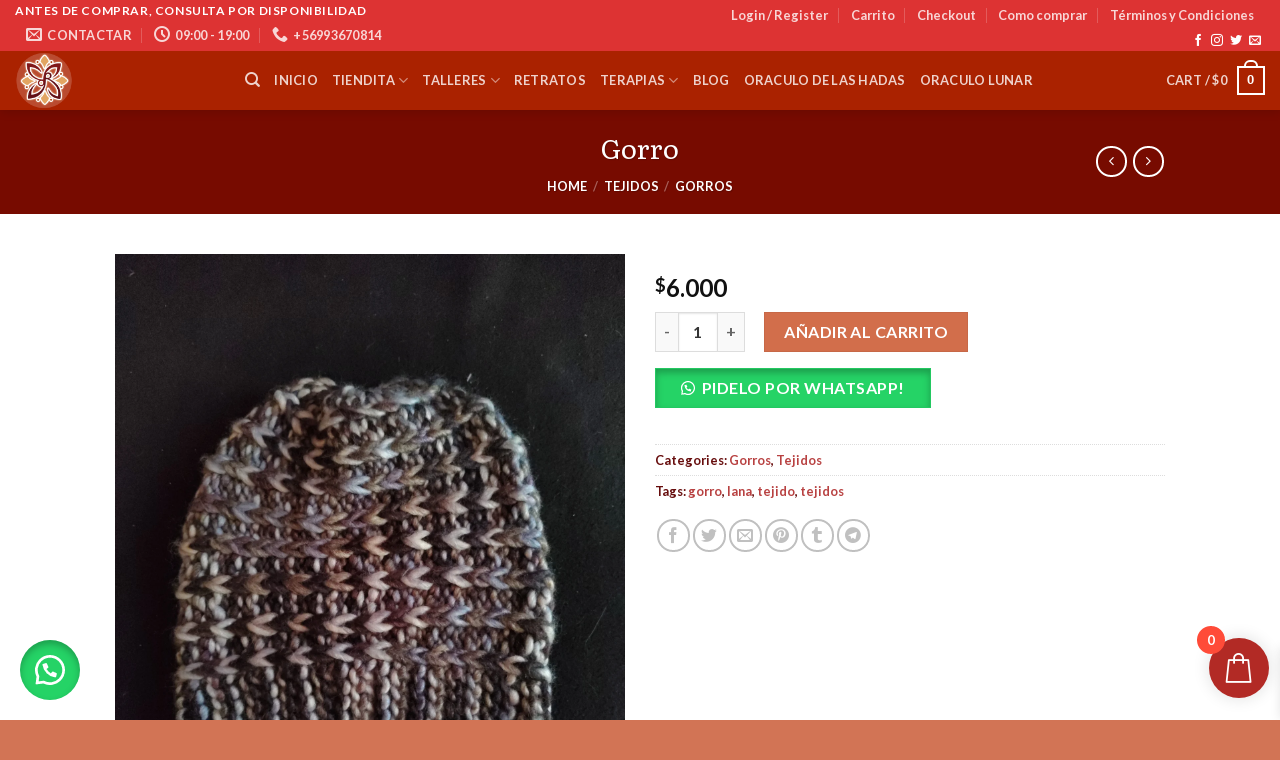

--- FILE ---
content_type: text/html; charset=UTF-8
request_url: https://mundomarron.cl/producto/gorro-3/
body_size: 35303
content:
<!DOCTYPE html>
<html lang="es" class="loading-site no-js">
<head>
	<meta charset="UTF-8" />
	<link rel="profile" href="http://gmpg.org/xfn/11" />
	<link rel="pingback" href="https://mundomarron.cl/xmlrpc.php" />

	<script>(function(html){html.className = html.className.replace(/\bno-js\b/,'js')})(document.documentElement);</script>
<meta name='robots' content='index, follow, max-image-preview:large, max-snippet:-1, max-video-preview:-1' />
<script>window._wca = window._wca || [];</script>
<meta name="viewport" content="width=device-width, initial-scale=1" />
	<!-- This site is optimized with the Yoast SEO plugin v21.9.1 - https://yoast.com/wordpress/plugins/seo/ -->
	<title>Gorro - Mundo Marron</title>
	<link rel="canonical" href="https://mundomarron.cl/producto/gorro-3/" />
	<meta property="og:locale" content="es_ES" />
	<meta property="og:type" content="article" />
	<meta property="og:title" content="Gorro - Mundo Marron" />
	<meta property="og:url" content="https://mundomarron.cl/producto/gorro-3/" />
	<meta property="og:site_name" content="Mundo Marron" />
	<meta property="article:publisher" content="https://www.facebook.com/mundomarron" />
	<meta property="article:modified_time" content="2025-08-02T00:57:58+00:00" />
	<meta property="og:image" content="https://mundomarron.cl/wp-content/uploads/2025/07/IMG_20250717_111449269.webp" />
	<meta property="og:image:width" content="1536" />
	<meta property="og:image:height" content="2048" />
	<meta property="og:image:type" content="image/webp" />
	<meta name="twitter:card" content="summary_large_image" />
	<script type="application/ld+json" class="yoast-schema-graph">{"@context":"https://schema.org","@graph":[{"@type":"WebPage","@id":"https://mundomarron.cl/producto/gorro-3/","url":"https://mundomarron.cl/producto/gorro-3/","name":"Gorro - Mundo Marron","isPartOf":{"@id":"https://mundomarron.cl/#website"},"primaryImageOfPage":{"@id":"https://mundomarron.cl/producto/gorro-3/#primaryimage"},"image":{"@id":"https://mundomarron.cl/producto/gorro-3/#primaryimage"},"thumbnailUrl":"https://mundomarron.cl/wp-content/uploads/2025/07/IMG_20250717_111449269.webp","datePublished":"2025-08-02T00:57:57+00:00","dateModified":"2025-08-02T00:57:58+00:00","breadcrumb":{"@id":"https://mundomarron.cl/producto/gorro-3/#breadcrumb"},"inLanguage":"es","potentialAction":[{"@type":"ReadAction","target":["https://mundomarron.cl/producto/gorro-3/"]}]},{"@type":"ImageObject","inLanguage":"es","@id":"https://mundomarron.cl/producto/gorro-3/#primaryimage","url":"https://mundomarron.cl/wp-content/uploads/2025/07/IMG_20250717_111449269.webp","contentUrl":"https://mundomarron.cl/wp-content/uploads/2025/07/IMG_20250717_111449269.webp","width":1536,"height":2048},{"@type":"BreadcrumbList","@id":"https://mundomarron.cl/producto/gorro-3/#breadcrumb","itemListElement":[{"@type":"ListItem","position":1,"name":"Portada","item":"https://mundomarron.cl/"},{"@type":"ListItem","position":2,"name":"Inicio","item":"https://mundomarron.cl/inicio-2/"},{"@type":"ListItem","position":3,"name":"Gorro"}]},{"@type":"WebSite","@id":"https://mundomarron.cl/#website","url":"https://mundomarron.cl/","name":"Mundo Marron","description":"Artesanía Sanadora","publisher":{"@id":"https://mundomarron.cl/#organization"},"potentialAction":[{"@type":"SearchAction","target":{"@type":"EntryPoint","urlTemplate":"https://mundomarron.cl/?s={search_term_string}"},"query-input":"required name=search_term_string"}],"inLanguage":"es"},{"@type":"Organization","@id":"https://mundomarron.cl/#organization","name":"Mundo Marron","url":"https://mundomarron.cl/","logo":{"@type":"ImageObject","inLanguage":"es","@id":"https://mundomarron.cl/#/schema/logo/image/","url":"https://mundomarron.cl/wp-content/uploads/2023/01/mundomarron-logo-pagina.png","contentUrl":"https://mundomarron.cl/wp-content/uploads/2023/01/mundomarron-logo-pagina.png","width":2017,"height":630,"caption":"Mundo Marron"},"image":{"@id":"https://mundomarron.cl/#/schema/logo/image/"},"sameAs":["https://www.facebook.com/mundomarron","https://www.instagram.com/mundo_marron/"]}]}</script>
	<!-- / Yoast SEO plugin. -->


<link rel='dns-prefetch' href='//stats.wp.com' />
<link rel='dns-prefetch' href='//sdk.mercadopago.com' />
<link rel='dns-prefetch' href='//cdn.jsdelivr.net' />
<link rel='dns-prefetch' href='//widgets.wp.com' />
<link rel='dns-prefetch' href='//s0.wp.com' />
<link rel='dns-prefetch' href='//0.gravatar.com' />
<link rel='dns-prefetch' href='//1.gravatar.com' />
<link rel='dns-prefetch' href='//2.gravatar.com' />
<link rel='dns-prefetch' href='//jetpack.wordpress.com' />
<link rel='dns-prefetch' href='//public-api.wordpress.com' />
<link rel='prefetch' href='https://mundomarron.cl/wp-content/themes/flatsome/assets/js/chunk.countup.js?ver=3.16.8' />
<link rel='prefetch' href='https://mundomarron.cl/wp-content/themes/flatsome/assets/js/chunk.sticky-sidebar.js?ver=3.16.8' />
<link rel='prefetch' href='https://mundomarron.cl/wp-content/themes/flatsome/assets/js/chunk.tooltips.js?ver=3.16.8' />
<link rel='prefetch' href='https://mundomarron.cl/wp-content/themes/flatsome/assets/js/chunk.vendors-popups.js?ver=3.16.8' />
<link rel='prefetch' href='https://mundomarron.cl/wp-content/themes/flatsome/assets/js/chunk.vendors-slider.js?ver=3.16.8' />
<link rel="alternate" type="application/rss+xml" title="Mundo Marron &raquo; Feed" href="https://mundomarron.cl/feed/" />
<link rel="alternate" type="application/rss+xml" title="Mundo Marron &raquo; Feed de los comentarios" href="https://mundomarron.cl/comments/feed/" />
<link rel="alternate" type="application/rss+xml" title="Mundo Marron &raquo; Comentario Gorro del feed" href="https://mundomarron.cl/producto/gorro-3/feed/" />
<link rel="alternate" title="oEmbed (JSON)" type="application/json+oembed" href="https://mundomarron.cl/wp-json/oembed/1.0/embed?url=https%3A%2F%2Fmundomarron.cl%2Fproducto%2Fgorro-3%2F" />
<link rel="alternate" title="oEmbed (XML)" type="text/xml+oembed" href="https://mundomarron.cl/wp-json/oembed/1.0/embed?url=https%3A%2F%2Fmundomarron.cl%2Fproducto%2Fgorro-3%2F&#038;format=xml" />
<style id='wp-img-auto-sizes-contain-inline-css' type='text/css'>
img:is([sizes=auto i],[sizes^="auto," i]){contain-intrinsic-size:3000px 1500px}
/*# sourceURL=wp-img-auto-sizes-contain-inline-css */
</style>
<style id='wp-emoji-styles-inline-css' type='text/css'>

	img.wp-smiley, img.emoji {
		display: inline !important;
		border: none !important;
		box-shadow: none !important;
		height: 1em !important;
		width: 1em !important;
		margin: 0 0.07em !important;
		vertical-align: -0.1em !important;
		background: none !important;
		padding: 0 !important;
	}
/*# sourceURL=wp-emoji-styles-inline-css */
</style>
<style id='wp-block-library-inline-css' type='text/css'>
:root{--wp-block-synced-color:#7a00df;--wp-block-synced-color--rgb:122,0,223;--wp-bound-block-color:var(--wp-block-synced-color);--wp-editor-canvas-background:#ddd;--wp-admin-theme-color:#007cba;--wp-admin-theme-color--rgb:0,124,186;--wp-admin-theme-color-darker-10:#006ba1;--wp-admin-theme-color-darker-10--rgb:0,107,160.5;--wp-admin-theme-color-darker-20:#005a87;--wp-admin-theme-color-darker-20--rgb:0,90,135;--wp-admin-border-width-focus:2px}@media (min-resolution:192dpi){:root{--wp-admin-border-width-focus:1.5px}}.wp-element-button{cursor:pointer}:root .has-very-light-gray-background-color{background-color:#eee}:root .has-very-dark-gray-background-color{background-color:#313131}:root .has-very-light-gray-color{color:#eee}:root .has-very-dark-gray-color{color:#313131}:root .has-vivid-green-cyan-to-vivid-cyan-blue-gradient-background{background:linear-gradient(135deg,#00d084,#0693e3)}:root .has-purple-crush-gradient-background{background:linear-gradient(135deg,#34e2e4,#4721fb 50%,#ab1dfe)}:root .has-hazy-dawn-gradient-background{background:linear-gradient(135deg,#faaca8,#dad0ec)}:root .has-subdued-olive-gradient-background{background:linear-gradient(135deg,#fafae1,#67a671)}:root .has-atomic-cream-gradient-background{background:linear-gradient(135deg,#fdd79a,#004a59)}:root .has-nightshade-gradient-background{background:linear-gradient(135deg,#330968,#31cdcf)}:root .has-midnight-gradient-background{background:linear-gradient(135deg,#020381,#2874fc)}:root{--wp--preset--font-size--normal:16px;--wp--preset--font-size--huge:42px}.has-regular-font-size{font-size:1em}.has-larger-font-size{font-size:2.625em}.has-normal-font-size{font-size:var(--wp--preset--font-size--normal)}.has-huge-font-size{font-size:var(--wp--preset--font-size--huge)}.has-text-align-center{text-align:center}.has-text-align-left{text-align:left}.has-text-align-right{text-align:right}.has-fit-text{white-space:nowrap!important}#end-resizable-editor-section{display:none}.aligncenter{clear:both}.items-justified-left{justify-content:flex-start}.items-justified-center{justify-content:center}.items-justified-right{justify-content:flex-end}.items-justified-space-between{justify-content:space-between}.screen-reader-text{border:0;clip-path:inset(50%);height:1px;margin:-1px;overflow:hidden;padding:0;position:absolute;width:1px;word-wrap:normal!important}.screen-reader-text:focus{background-color:#ddd;clip-path:none;color:#444;display:block;font-size:1em;height:auto;left:5px;line-height:normal;padding:15px 23px 14px;text-decoration:none;top:5px;width:auto;z-index:100000}html :where(.has-border-color){border-style:solid}html :where([style*=border-top-color]){border-top-style:solid}html :where([style*=border-right-color]){border-right-style:solid}html :where([style*=border-bottom-color]){border-bottom-style:solid}html :where([style*=border-left-color]){border-left-style:solid}html :where([style*=border-width]){border-style:solid}html :where([style*=border-top-width]){border-top-style:solid}html :where([style*=border-right-width]){border-right-style:solid}html :where([style*=border-bottom-width]){border-bottom-style:solid}html :where([style*=border-left-width]){border-left-style:solid}html :where(img[class*=wp-image-]){height:auto;max-width:100%}:where(figure){margin:0 0 1em}html :where(.is-position-sticky){--wp-admin--admin-bar--position-offset:var(--wp-admin--admin-bar--height,0px)}@media screen and (max-width:600px){html :where(.is-position-sticky){--wp-admin--admin-bar--position-offset:0px}}

/*# sourceURL=wp-block-library-inline-css */
</style><link rel='stylesheet' id='wc-blocks-style-css' href='https://mundomarron.cl/wp-content/plugins/woocommerce/assets/client/blocks/wc-blocks.css' type='text/css' media='all' />
<style id='global-styles-inline-css' type='text/css'>
:root{--wp--preset--aspect-ratio--square: 1;--wp--preset--aspect-ratio--4-3: 4/3;--wp--preset--aspect-ratio--3-4: 3/4;--wp--preset--aspect-ratio--3-2: 3/2;--wp--preset--aspect-ratio--2-3: 2/3;--wp--preset--aspect-ratio--16-9: 16/9;--wp--preset--aspect-ratio--9-16: 9/16;--wp--preset--color--black: #000000;--wp--preset--color--cyan-bluish-gray: #abb8c3;--wp--preset--color--white: #ffffff;--wp--preset--color--pale-pink: #f78da7;--wp--preset--color--vivid-red: #cf2e2e;--wp--preset--color--luminous-vivid-orange: #ff6900;--wp--preset--color--luminous-vivid-amber: #fcb900;--wp--preset--color--light-green-cyan: #7bdcb5;--wp--preset--color--vivid-green-cyan: #00d084;--wp--preset--color--pale-cyan-blue: #8ed1fc;--wp--preset--color--vivid-cyan-blue: #0693e3;--wp--preset--color--vivid-purple: #9b51e0;--wp--preset--gradient--vivid-cyan-blue-to-vivid-purple: linear-gradient(135deg,rgb(6,147,227) 0%,rgb(155,81,224) 100%);--wp--preset--gradient--light-green-cyan-to-vivid-green-cyan: linear-gradient(135deg,rgb(122,220,180) 0%,rgb(0,208,130) 100%);--wp--preset--gradient--luminous-vivid-amber-to-luminous-vivid-orange: linear-gradient(135deg,rgb(252,185,0) 0%,rgb(255,105,0) 100%);--wp--preset--gradient--luminous-vivid-orange-to-vivid-red: linear-gradient(135deg,rgb(255,105,0) 0%,rgb(207,46,46) 100%);--wp--preset--gradient--very-light-gray-to-cyan-bluish-gray: linear-gradient(135deg,rgb(238,238,238) 0%,rgb(169,184,195) 100%);--wp--preset--gradient--cool-to-warm-spectrum: linear-gradient(135deg,rgb(74,234,220) 0%,rgb(151,120,209) 20%,rgb(207,42,186) 40%,rgb(238,44,130) 60%,rgb(251,105,98) 80%,rgb(254,248,76) 100%);--wp--preset--gradient--blush-light-purple: linear-gradient(135deg,rgb(255,206,236) 0%,rgb(152,150,240) 100%);--wp--preset--gradient--blush-bordeaux: linear-gradient(135deg,rgb(254,205,165) 0%,rgb(254,45,45) 50%,rgb(107,0,62) 100%);--wp--preset--gradient--luminous-dusk: linear-gradient(135deg,rgb(255,203,112) 0%,rgb(199,81,192) 50%,rgb(65,88,208) 100%);--wp--preset--gradient--pale-ocean: linear-gradient(135deg,rgb(255,245,203) 0%,rgb(182,227,212) 50%,rgb(51,167,181) 100%);--wp--preset--gradient--electric-grass: linear-gradient(135deg,rgb(202,248,128) 0%,rgb(113,206,126) 100%);--wp--preset--gradient--midnight: linear-gradient(135deg,rgb(2,3,129) 0%,rgb(40,116,252) 100%);--wp--preset--font-size--small: 13px;--wp--preset--font-size--medium: 20px;--wp--preset--font-size--large: 36px;--wp--preset--font-size--x-large: 42px;--wp--preset--font-family--inter: "Inter", sans-serif;--wp--preset--font-family--cardo: Cardo;--wp--preset--spacing--20: 0.44rem;--wp--preset--spacing--30: 0.67rem;--wp--preset--spacing--40: 1rem;--wp--preset--spacing--50: 1.5rem;--wp--preset--spacing--60: 2.25rem;--wp--preset--spacing--70: 3.38rem;--wp--preset--spacing--80: 5.06rem;--wp--preset--shadow--natural: 6px 6px 9px rgba(0, 0, 0, 0.2);--wp--preset--shadow--deep: 12px 12px 50px rgba(0, 0, 0, 0.4);--wp--preset--shadow--sharp: 6px 6px 0px rgba(0, 0, 0, 0.2);--wp--preset--shadow--outlined: 6px 6px 0px -3px rgb(255, 255, 255), 6px 6px rgb(0, 0, 0);--wp--preset--shadow--crisp: 6px 6px 0px rgb(0, 0, 0);}:where(.is-layout-flex){gap: 0.5em;}:where(.is-layout-grid){gap: 0.5em;}body .is-layout-flex{display: flex;}.is-layout-flex{flex-wrap: wrap;align-items: center;}.is-layout-flex > :is(*, div){margin: 0;}body .is-layout-grid{display: grid;}.is-layout-grid > :is(*, div){margin: 0;}:where(.wp-block-columns.is-layout-flex){gap: 2em;}:where(.wp-block-columns.is-layout-grid){gap: 2em;}:where(.wp-block-post-template.is-layout-flex){gap: 1.25em;}:where(.wp-block-post-template.is-layout-grid){gap: 1.25em;}.has-black-color{color: var(--wp--preset--color--black) !important;}.has-cyan-bluish-gray-color{color: var(--wp--preset--color--cyan-bluish-gray) !important;}.has-white-color{color: var(--wp--preset--color--white) !important;}.has-pale-pink-color{color: var(--wp--preset--color--pale-pink) !important;}.has-vivid-red-color{color: var(--wp--preset--color--vivid-red) !important;}.has-luminous-vivid-orange-color{color: var(--wp--preset--color--luminous-vivid-orange) !important;}.has-luminous-vivid-amber-color{color: var(--wp--preset--color--luminous-vivid-amber) !important;}.has-light-green-cyan-color{color: var(--wp--preset--color--light-green-cyan) !important;}.has-vivid-green-cyan-color{color: var(--wp--preset--color--vivid-green-cyan) !important;}.has-pale-cyan-blue-color{color: var(--wp--preset--color--pale-cyan-blue) !important;}.has-vivid-cyan-blue-color{color: var(--wp--preset--color--vivid-cyan-blue) !important;}.has-vivid-purple-color{color: var(--wp--preset--color--vivid-purple) !important;}.has-black-background-color{background-color: var(--wp--preset--color--black) !important;}.has-cyan-bluish-gray-background-color{background-color: var(--wp--preset--color--cyan-bluish-gray) !important;}.has-white-background-color{background-color: var(--wp--preset--color--white) !important;}.has-pale-pink-background-color{background-color: var(--wp--preset--color--pale-pink) !important;}.has-vivid-red-background-color{background-color: var(--wp--preset--color--vivid-red) !important;}.has-luminous-vivid-orange-background-color{background-color: var(--wp--preset--color--luminous-vivid-orange) !important;}.has-luminous-vivid-amber-background-color{background-color: var(--wp--preset--color--luminous-vivid-amber) !important;}.has-light-green-cyan-background-color{background-color: var(--wp--preset--color--light-green-cyan) !important;}.has-vivid-green-cyan-background-color{background-color: var(--wp--preset--color--vivid-green-cyan) !important;}.has-pale-cyan-blue-background-color{background-color: var(--wp--preset--color--pale-cyan-blue) !important;}.has-vivid-cyan-blue-background-color{background-color: var(--wp--preset--color--vivid-cyan-blue) !important;}.has-vivid-purple-background-color{background-color: var(--wp--preset--color--vivid-purple) !important;}.has-black-border-color{border-color: var(--wp--preset--color--black) !important;}.has-cyan-bluish-gray-border-color{border-color: var(--wp--preset--color--cyan-bluish-gray) !important;}.has-white-border-color{border-color: var(--wp--preset--color--white) !important;}.has-pale-pink-border-color{border-color: var(--wp--preset--color--pale-pink) !important;}.has-vivid-red-border-color{border-color: var(--wp--preset--color--vivid-red) !important;}.has-luminous-vivid-orange-border-color{border-color: var(--wp--preset--color--luminous-vivid-orange) !important;}.has-luminous-vivid-amber-border-color{border-color: var(--wp--preset--color--luminous-vivid-amber) !important;}.has-light-green-cyan-border-color{border-color: var(--wp--preset--color--light-green-cyan) !important;}.has-vivid-green-cyan-border-color{border-color: var(--wp--preset--color--vivid-green-cyan) !important;}.has-pale-cyan-blue-border-color{border-color: var(--wp--preset--color--pale-cyan-blue) !important;}.has-vivid-cyan-blue-border-color{border-color: var(--wp--preset--color--vivid-cyan-blue) !important;}.has-vivid-purple-border-color{border-color: var(--wp--preset--color--vivid-purple) !important;}.has-vivid-cyan-blue-to-vivid-purple-gradient-background{background: var(--wp--preset--gradient--vivid-cyan-blue-to-vivid-purple) !important;}.has-light-green-cyan-to-vivid-green-cyan-gradient-background{background: var(--wp--preset--gradient--light-green-cyan-to-vivid-green-cyan) !important;}.has-luminous-vivid-amber-to-luminous-vivid-orange-gradient-background{background: var(--wp--preset--gradient--luminous-vivid-amber-to-luminous-vivid-orange) !important;}.has-luminous-vivid-orange-to-vivid-red-gradient-background{background: var(--wp--preset--gradient--luminous-vivid-orange-to-vivid-red) !important;}.has-very-light-gray-to-cyan-bluish-gray-gradient-background{background: var(--wp--preset--gradient--very-light-gray-to-cyan-bluish-gray) !important;}.has-cool-to-warm-spectrum-gradient-background{background: var(--wp--preset--gradient--cool-to-warm-spectrum) !important;}.has-blush-light-purple-gradient-background{background: var(--wp--preset--gradient--blush-light-purple) !important;}.has-blush-bordeaux-gradient-background{background: var(--wp--preset--gradient--blush-bordeaux) !important;}.has-luminous-dusk-gradient-background{background: var(--wp--preset--gradient--luminous-dusk) !important;}.has-pale-ocean-gradient-background{background: var(--wp--preset--gradient--pale-ocean) !important;}.has-electric-grass-gradient-background{background: var(--wp--preset--gradient--electric-grass) !important;}.has-midnight-gradient-background{background: var(--wp--preset--gradient--midnight) !important;}.has-small-font-size{font-size: var(--wp--preset--font-size--small) !important;}.has-medium-font-size{font-size: var(--wp--preset--font-size--medium) !important;}.has-large-font-size{font-size: var(--wp--preset--font-size--large) !important;}.has-x-large-font-size{font-size: var(--wp--preset--font-size--x-large) !important;}
/*# sourceURL=global-styles-inline-css */
</style>

<style id='classic-theme-styles-inline-css' type='text/css'>
/*! This file is auto-generated */
.wp-block-button__link{color:#fff;background-color:#32373c;border-radius:9999px;box-shadow:none;text-decoration:none;padding:calc(.667em + 2px) calc(1.333em + 2px);font-size:1.125em}.wp-block-file__button{background:#32373c;color:#fff;text-decoration:none}
/*# sourceURL=/wp-includes/css/classic-themes.min.css */
</style>
<link rel='stylesheet' id='card-oracle-css' href='https://mundomarron.cl/wp-content/plugins/card-oracle/public/css/min/card-oracle-public.min.css' type='text/css' media='all' />
<link rel='stylesheet' id='photoswipe-css' href='https://mundomarron.cl/wp-content/plugins/woocommerce/assets/css/photoswipe/photoswipe.min.css' type='text/css' media='all' />
<link rel='stylesheet' id='photoswipe-default-skin-css' href='https://mundomarron.cl/wp-content/plugins/woocommerce/assets/css/photoswipe/default-skin/default-skin.min.css' type='text/css' media='all' />
<style id='woocommerce-inline-inline-css' type='text/css'>
.woocommerce form .form-row .required { visibility: visible; }
/*# sourceURL=woocommerce-inline-inline-css */
</style>
<link rel='stylesheet' id='wa_order_style-css' href='https://mundomarron.cl/wp-content/plugins/oneclick-whatsapp-order/assets/css/main-style.css' type='text/css' media='all' />
<link rel='stylesheet' id='xoo-wsc-fonts-css' href='https://mundomarron.cl/wp-content/plugins/side-cart-woocommerce/assets/css/xoo-wsc-fonts.css' type='text/css' media='all' />
<link rel='stylesheet' id='xoo-wsc-style-css' href='https://mundomarron.cl/wp-content/plugins/side-cart-woocommerce/assets/css/xoo-wsc-style.css' type='text/css' media='all' />
<style id='xoo-wsc-style-inline-css' type='text/css'>




.xoo-wsc-ft-buttons-cont a.xoo-wsc-ft-btn, .xoo-wsc-container .xoo-wsc-btn {
	background-color: #8e1801;
	color: #ffffff;
	border: 2px solid #ffffff;
	padding: 10px 20px;
}

.xoo-wsc-ft-buttons-cont a.xoo-wsc-ft-btn:hover, .xoo-wsc-container .xoo-wsc-btn:hover {
	background-color: #ffffff;
	color: #000000;
	border: 2px solid #000000;
}

 

.xoo-wsc-footer{
	background-color: #ffffff;
	color: #000000;
	padding: 10px 20px;
	box-shadow: 0 -1px 10px #0000001a;
}

.xoo-wsc-footer, .xoo-wsc-footer a, .xoo-wsc-footer .amount{
	font-size: 18px;
}

.xoo-wsc-btn .amount{
	color: #ffffff}

.xoo-wsc-btn:hover .amount{
	color: #000000;
}

.xoo-wsc-ft-buttons-cont{
	grid-template-columns: auto;
}

.xoo-wsc-basket{
	bottom: 12px;
	right: 1px;
	background-color: #b22a25;
	color: #ffffff;
	box-shadow: 0px 0px 15px 2px #0000001a;
	border-radius: 50%;
	display: flex;
	width: 60px;
	height: 60px;
}


.xoo-wsc-bki{
	font-size: 30px}

.xoo-wsc-items-count{
	top: -12px;
	left: -12px;
}

.xoo-wsc-items-count{
	background-color: #ff4b38;
	color: #ffffff;
}

.xoo-wsc-container, .xoo-wsc-slider{
	max-width: 315px;
	right: -315px;
	top: 0;bottom: 0;
	bottom: 0;
	font-family: }


.xoo-wsc-cart-active .xoo-wsc-container, .xoo-wsc-slider-active .xoo-wsc-slider{
	right: 0;
}


.xoo-wsc-cart-active .xoo-wsc-basket{
	right: 315px;
}

.xoo-wsc-slider{
	right: -315px;
}

span.xoo-wsch-close {
    font-size: 16px;
    right: 10px;
}

.xoo-wsch-top{
	justify-content: center;
}

.xoo-wsch-text{
	font-size: 20px;
}

.xoo-wsc-header{
	color: #000000;
	background-color: #ffffff;
	border-bottom: 2px solid #eee;
}


.xoo-wsc-body{
	background-color: #f8f9fa;
}

.xoo-wsc-body, .xoo-wsc-body span.amount, .xoo-wsc-body a{
	font-size: 16px;
	color: #000000;
}

.xoo-wsc-product{
	padding: 10px 15px;
	margin: 10px 15px;
	border-radius: 5px;
	box-shadow: 0 2px 2px #00000005;
	background-color: #ffffff;
}

.xoo-wsc-img-col{
	width: 28%;
}
.xoo-wsc-sum-col{
	width: 72%;
}

.xoo-wsc-sum-col{
	justify-content: center;
}


/** Shortcode **/
.xoo-wsc-sc-count{
	background-color: #000000;
	color: #ffffff;
}

.xoo-wsc-sc-bki{
	font-size: 28px;
	color: 28;
}
.xoo-wsc-sc-cont{
	color: #000000;
}

.added_to_cart{
	display: none!important;
}

.xoo-wsc-product dl.variation {
	display: block;
}
/*# sourceURL=xoo-wsc-style-inline-css */
</style>
<link rel='stylesheet' id='wc_mercadopago_checkout_components-css' href='https://mundomarron.cl/wp-content/plugins/woocommerce-mercadopago/src/Helpers//../../../assets/css/checkouts/mp-plugins-components.min.css' type='text/css' media='all' />
<link rel='stylesheet' id='select2-css' href='https://mundomarron.cl/wp-content/plugins/woocommerce/assets/css/select2.css' type='text/css' media='all' />
<link rel='stylesheet' id='thwvsf-public-style-css' href='https://mundomarron.cl/wp-content/plugins/product-variation-swatches-for-woocommerce/public/assets/css/thwvsf-public.min.css' type='text/css' media='all' />
<style id='thwvsf-public-style-inline-css' type='text/css'>

       		.thwvsf-wrapper-ul .thwvsf-wrapper-item-li.attr_swatch_design_default {
               	width: 45px; 
               	border-radius: 2px; 
               	height:  45px;
               	box-shadow: 0 0 0 1px #d1d7da; 
           	}
           	.thwvsf-wrapper-ul .thwvsf-wrapper-item-li.thwvsf-label-li.attr_swatch_design_default{
               	width: auto; 
               	height:  45px;
               	color: #000;
               	background-color: #fff;
           	}
           	.thwvsf-wrapper-ul .thwvsf-label-li.attr_swatch_design_default .thwvsf-item-span.item-span-text{
           		font-size: 16px;
           	}
			.thwvsf-wrapper-ul .thwvsf-tooltip .tooltiptext.tooltip_swatch_design_default {
					background-color: #000000;
					color : #ffffff;
			}
			.thwvsf-wrapper-ul .thwvsf-tooltip .tooltiptext.tooltip_swatch_design_default::after{
					border-color: #000000 transparent transparent;
			}
			.thwvsf-wrapper-ul .thwvsf-wrapper-item-li.attr_swatch_design_default.thwvsf-selected, .thwvsf-wrapper-ul .thwvsf-wrapper-item-li.attr_swatch_design_default.thwvsf-selected:hover{
			    -webkit-box-shadow: 0 0 0 2px #827d7d;
			    box-shadow: 0 0 0 2px #827d7d;
			}
			.thwvsf-wrapper-ul .thwvsf-wrapper-item-li.attr_swatch_design_default:hover{
				-webkit-box-shadow: 0 0 0 3px #aaaaaa;
				box-shadow: 0 0 0 3px #aaaaaa;
			}
		
			.thwvsf-wrapper-ul .thwvsf-wrapper-item-li.thwvsf-label-li.attr_swatch_design_default.thwvsf-selected:after {
				content: '';
			}
		

       		.thwvsf-wrapper-ul .thwvsf-wrapper-item-li.attr_swatch_design_1 {
               	width: 45px; 
               	border-radius: 50px; 
               	height:  45px;
               	box-shadow: 0 0 0 1px #d1d7da; 
           	}
           	.thwvsf-wrapper-ul .thwvsf-wrapper-item-li.thwvsf-label-li.attr_swatch_design_1{
               	width: auto; 
               	height:  45px;
               	color: #000;
               	background-color: #fff;
           	}
           	.thwvsf-wrapper-ul .thwvsf-label-li.attr_swatch_design_1 .thwvsf-item-span.item-span-text{
           		font-size: 16px;
           	}
			.thwvsf-wrapper-ul .thwvsf-tooltip .tooltiptext.tooltip_swatch_design_1 {
					background-color: #000000;
					color : #8c0707;
			}
			.thwvsf-wrapper-ul .thwvsf-tooltip .tooltiptext.tooltip_swatch_design_1::after{
					border-color: #000000 transparent transparent;
			}
			.thwvsf-wrapper-ul .thwvsf-wrapper-item-li.attr_swatch_design_1.thwvsf-selected, .thwvsf-wrapper-ul .thwvsf-wrapper-item-li.attr_swatch_design_1.thwvsf-selected:hover{
			    -webkit-box-shadow: 0 0 0 2px #827d7d;
			    box-shadow: 0 0 0 2px #827d7d;
			}
			.thwvsf-wrapper-ul .thwvsf-wrapper-item-li.attr_swatch_design_1:hover{
				-webkit-box-shadow: 0 0 0 3px #aaaaaa;
				box-shadow: 0 0 0 3px #aaaaaa;
			}
		
			.thwvsf-wrapper-ul .thwvsf-wrapper-item-li.thwvsf-label-li.attr_swatch_design_1.thwvsf-selected:after {
				content: '';
			}
		

       		.thwvsf-wrapper-ul .thwvsf-wrapper-item-li.attr_swatch_design_2 {
               	width: 50px; 
               	border-radius: 2px; 
               	height:  30px;
               	box-shadow: 0 0 0 1px #d1d7da; 
           	}
           	.thwvsf-wrapper-ul .thwvsf-wrapper-item-li.thwvsf-label-li.attr_swatch_design_2{
               	width: auto; 
               	height:  30px;
               	color: #000;
               	background-color: #fff;
           	}
           	.thwvsf-wrapper-ul .thwvsf-label-li.attr_swatch_design_2 .thwvsf-item-span.item-span-text{
           		font-size: 16px;
           	}
			.thwvsf-wrapper-ul .thwvsf-tooltip .tooltiptext.tooltip_swatch_design_2 {
					background-color: #000000;
					color : #ffffff;
			}
			.thwvsf-wrapper-ul .thwvsf-tooltip .tooltiptext.tooltip_swatch_design_2::after{
					border-color: #000000 transparent transparent;
			}
			.thwvsf-wrapper-ul .thwvsf-wrapper-item-li.attr_swatch_design_2.thwvsf-selected, .thwvsf-wrapper-ul .thwvsf-wrapper-item-li.attr_swatch_design_2.thwvsf-selected:hover{
			    -webkit-box-shadow: 0 0 0 2px #827d7d;
			    box-shadow: 0 0 0 2px #827d7d;
			}
			.thwvsf-wrapper-ul .thwvsf-wrapper-item-li.attr_swatch_design_2:hover{
				-webkit-box-shadow: 0 0 0 3px #aaaaaa;
				box-shadow: 0 0 0 3px #aaaaaa;
			}
		
			.thwvsf-wrapper-ul .thwvsf-wrapper-item-li.thwvsf-label-li.attr_swatch_design_2.thwvsf-selected:after {
				content: '';
			}
		

       		.thwvsf-wrapper-ul .thwvsf-wrapper-item-li.attr_swatch_design_3 {
               	width: 25px; 
               	border-radius: 2px; 
               	height:  25px;
               	box-shadow: 0 0 0 1px #d1d7da; 
           	}
           	.thwvsf-wrapper-ul .thwvsf-wrapper-item-li.thwvsf-label-li.attr_swatch_design_3{
               	width: auto; 
               	height:  25px;
               	color: #000;
               	background-color: #fff;
           	}
           	.thwvsf-wrapper-ul .thwvsf-label-li.attr_swatch_design_3 .thwvsf-item-span.item-span-text{
           		font-size: 12px;
           	}
			.thwvsf-wrapper-ul .thwvsf-tooltip .tooltiptext.tooltip_swatch_design_3 {
					background-color: #000000;
					color : #ffffff;
			}
			.thwvsf-wrapper-ul .thwvsf-tooltip .tooltiptext.tooltip_swatch_design_3::after{
					border-color: #000000 transparent transparent;
			}
			.thwvsf-wrapper-ul .thwvsf-wrapper-item-li.attr_swatch_design_3.thwvsf-selected, .thwvsf-wrapper-ul .thwvsf-wrapper-item-li.attr_swatch_design_3.thwvsf-selected:hover{
			    -webkit-box-shadow: 0 0 0 2px #827d7d;
			    box-shadow: 0 0 0 2px #827d7d;
			}
			.thwvsf-wrapper-ul .thwvsf-wrapper-item-li.attr_swatch_design_3:hover{
				-webkit-box-shadow: 0 0 0 3px #aaaaaa;
				box-shadow: 0 0 0 3px #aaaaaa;
			}
		
			.thwvsf-wrapper-ul .thwvsf-wrapper-item-li.thwvsf-label-li.attr_swatch_design_3.thwvsf-selected:after {
				content: '';
			}
		
/*# sourceURL=thwvsf-public-style-inline-css */
</style>
<link rel='stylesheet' id='flatsome-main-css' href='https://mundomarron.cl/wp-content/themes/flatsome/assets/css/flatsome.css' type='text/css' media='all' />
<style id='flatsome-main-inline-css' type='text/css'>
@font-face {
				font-family: "fl-icons";
				font-display: block;
				src: url(https://mundomarron.cl/wp-content/themes/flatsome/assets/css/icons/fl-icons.eot?v=3.16.8);
				src:
					url(https://mundomarron.cl/wp-content/themes/flatsome/assets/css/icons/fl-icons.eot#iefix?v=3.16.8) format("embedded-opentype"),
					url(https://mundomarron.cl/wp-content/themes/flatsome/assets/css/icons/fl-icons.woff2?v=3.16.8) format("woff2"),
					url(https://mundomarron.cl/wp-content/themes/flatsome/assets/css/icons/fl-icons.ttf?v=3.16.8) format("truetype"),
					url(https://mundomarron.cl/wp-content/themes/flatsome/assets/css/icons/fl-icons.woff?v=3.16.8) format("woff"),
					url(https://mundomarron.cl/wp-content/themes/flatsome/assets/css/icons/fl-icons.svg?v=3.16.8#fl-icons) format("svg");
			}
/*# sourceURL=flatsome-main-inline-css */
</style>
<link rel='stylesheet' id='flatsome-shop-css' href='https://mundomarron.cl/wp-content/themes/flatsome/assets/css/flatsome-shop.css' type='text/css' media='all' />
<link rel='stylesheet' id='flatsome-style-css' href='https://mundomarron.cl/wp-content/themes/flatsome/style.css' type='text/css' media='all' />
<link rel='stylesheet' id='jetpack_css-css' href='https://mundomarron.cl/wp-content/plugins/jetpack/css/jetpack.css' type='text/css' media='all' />
<script type="text/template" id="tmpl-variation-template">
	<div class="woocommerce-variation-description">{{{ data.variation.variation_description }}}</div>
	<div class="woocommerce-variation-price">{{{ data.variation.price_html }}}</div>
	<div class="woocommerce-variation-availability">{{{ data.variation.availability_html }}}</div>
</script>
<script type="text/template" id="tmpl-unavailable-variation-template">
	<p role="alert">Sorry, this product is unavailable. Please choose a different combination.</p>
</script>
<script type="text/javascript" id="jetpack_related-posts-js-extra">
/* <![CDATA[ */
var related_posts_js_options = {"post_heading":"h4"};
//# sourceURL=jetpack_related-posts-js-extra
/* ]]> */
</script>
<script type="text/javascript" src="https://mundomarron.cl/wp-content/plugins/jetpack/_inc/build/related-posts/related-posts.min.js" id="jetpack_related-posts-js"></script>
<script type="text/javascript" src="https://mundomarron.cl/wp-includes/js/jquery/jquery.min.js" id="jquery-core-js"></script>
<script type="text/javascript" src="https://mundomarron.cl/wp-includes/js/jquery/jquery-migrate.min.js" id="jquery-migrate-js"></script>
<script type="text/javascript" src="https://mundomarron.cl/wp-content/plugins/card-oracle/public/js/card-oracle-public.js" id="card-oracle-js"></script>
<script type="text/javascript" src="https://mundomarron.cl/wp-content/plugins/woocommerce/assets/js/jquery-blockui/jquery.blockUI.min.js" id="jquery-blockui-js" data-wp-strategy="defer"></script>
<script type="text/javascript" id="wc-add-to-cart-js-extra">
/* <![CDATA[ */
var wc_add_to_cart_params = {"ajax_url":"/wp-admin/admin-ajax.php","wc_ajax_url":"/?wc-ajax=%%endpoint%%","i18n_view_cart":"View cart","cart_url":"https://mundomarron.cl/cart/","is_cart":"","cart_redirect_after_add":"no"};
//# sourceURL=wc-add-to-cart-js-extra
/* ]]> */
</script>
<script type="text/javascript" src="https://mundomarron.cl/wp-content/plugins/woocommerce/assets/js/frontend/add-to-cart.min.js" id="wc-add-to-cart-js" defer="defer" data-wp-strategy="defer"></script>
<script type="text/javascript" src="https://mundomarron.cl/wp-content/plugins/woocommerce/assets/js/photoswipe/photoswipe.min.js" id="photoswipe-js" defer="defer" data-wp-strategy="defer"></script>
<script type="text/javascript" src="https://mundomarron.cl/wp-content/plugins/woocommerce/assets/js/photoswipe/photoswipe-ui-default.min.js" id="photoswipe-ui-default-js" defer="defer" data-wp-strategy="defer"></script>
<script type="text/javascript" id="wc-single-product-js-extra">
/* <![CDATA[ */
var wc_single_product_params = {"i18n_required_rating_text":"Please select a rating","review_rating_required":"no","flexslider":{"rtl":false,"animation":"slide","smoothHeight":true,"directionNav":false,"controlNav":"thumbnails","slideshow":false,"animationSpeed":500,"animationLoop":false,"allowOneSlide":false},"zoom_enabled":"","zoom_options":[],"photoswipe_enabled":"1","photoswipe_options":{"shareEl":false,"closeOnScroll":false,"history":false,"hideAnimationDuration":0,"showAnimationDuration":0},"flexslider_enabled":""};
//# sourceURL=wc-single-product-js-extra
/* ]]> */
</script>
<script type="text/javascript" src="https://mundomarron.cl/wp-content/plugins/woocommerce/assets/js/frontend/single-product.min.js" id="wc-single-product-js" defer="defer" data-wp-strategy="defer"></script>
<script type="text/javascript" src="https://mundomarron.cl/wp-content/plugins/woocommerce/assets/js/js-cookie/js.cookie.min.js" id="js-cookie-js" defer="defer" data-wp-strategy="defer"></script>
<script type="text/javascript" id="woocommerce-js-extra">
/* <![CDATA[ */
var woocommerce_params = {"ajax_url":"/wp-admin/admin-ajax.php","wc_ajax_url":"/?wc-ajax=%%endpoint%%"};
//# sourceURL=woocommerce-js-extra
/* ]]> */
</script>
<script type="text/javascript" src="https://mundomarron.cl/wp-content/plugins/woocommerce/assets/js/frontend/woocommerce.min.js" id="woocommerce-js" defer="defer" data-wp-strategy="defer"></script>
<script type="text/javascript" src="https://stats.wp.com/s-202604.js" id="woocommerce-analytics-js" defer="defer" data-wp-strategy="defer"></script>
<script type="text/javascript" src="https://mundomarron.cl/wp-includes/js/underscore.min.js" id="underscore-js"></script>
<script type="text/javascript" id="wp-util-js-extra">
/* <![CDATA[ */
var _wpUtilSettings = {"ajax":{"url":"/wp-admin/admin-ajax.php"}};
//# sourceURL=wp-util-js-extra
/* ]]> */
</script>
<script type="text/javascript" src="https://mundomarron.cl/wp-includes/js/wp-util.min.js" id="wp-util-js"></script>
<script type="text/javascript" id="wc-cart-fragments-js-extra">
/* <![CDATA[ */
var wc_cart_fragments_params = {"ajax_url":"/wp-admin/admin-ajax.php","wc_ajax_url":"/?wc-ajax=%%endpoint%%","cart_hash_key":"wc_cart_hash_3073776d27cf476912240ff90dc91c53","fragment_name":"wc_fragments_3073776d27cf476912240ff90dc91c53","request_timeout":"5000"};
//# sourceURL=wc-cart-fragments-js-extra
/* ]]> */
</script>
<script type="text/javascript" src="https://mundomarron.cl/wp-content/plugins/woocommerce/assets/js/frontend/cart-fragments.min.js" id="wc-cart-fragments-js" defer="defer" data-wp-strategy="defer"></script>
<link rel="https://api.w.org/" href="https://mundomarron.cl/wp-json/" /><link rel="alternate" title="JSON" type="application/json" href="https://mundomarron.cl/wp-json/wp/v2/product/5834" /><link rel="EditURI" type="application/rsd+xml" title="RSD" href="https://mundomarron.cl/xmlrpc.php?rsd" />
<meta name="generator" content="WordPress 6.9" />
<meta name="generator" content="WooCommerce 9.3.5" />
<link rel='shortlink' href='https://mundomarron.cl/?p=5834' />
<script type='text/javascript' data-cfasync='false'>var _mmunch = {'front': false, 'page': false, 'post': false, 'category': false, 'author': false, 'search': false, 'attachment': false, 'tag': false};_mmunch['post'] = true; _mmunch['postData'] = {"ID":5834,"post_name":"gorro-3","post_title":"Gorro","post_type":"product","post_author":"1","post_status":"publish"}; _mmunch['postCategories'] = []; _mmunch['postTags'] = false; _mmunch['postAuthor'] = {"name":"Leito","ID":1};</script><script data-cfasync="false" src="//a.mailmunch.co/app/v1/site.js" id="mailmunch-script" data-plugin="mc_mm" data-mailmunch-site-id="978512" async></script>	<style>
		#sendbtn,
		#sendbtn2,
		.wa-order-button,
		.gdpr_wa_button_input,
		a.wa-order-checkout,
		a.wa-order-thankyou,
		.shortcode_wa_button,
		.shortcode_wa_button_nt,
		.floating_button {
			-webkit-box-shadow: inset 0px 4px 7px 0px rgba(0,0,0,0.25) !important;
			-moz-box-shadow: inset 0px 4px 7px 0px rgba(0,0,0,0.25) !important;
			box-shadow: inset 0px 4px 7px 0px rgba(0,0,0,0.25) !important;
		}

		#sendbtn:hover,
		#sendbtn2:hover,
		.wa-order-button:hover,
		.gdpr_wa_button_input:hover,
		a.wa-order-checkout:hover,
		a.wa-order-thankyou:hover,
		.shortcode_wa_button:hover,
		.shortcode_wa_button_nt:hover,
		.floating_button:hover {
			-webkit-box-shadow: inset 0px 4px 7px 0px rgba(0,0,0,0.25) !important;
			-moz-box-shadow: inset 0px 4px 7px 0px rgba(0,0,0,0.25) !important;
			box-shadow: inset 0px 4px 7px 0px rgba(0,0,0,0.25) !important;
		}
	</style>
	<style>
		.floating_button {
			left: 20px;
		}

		@media only screen and (max-width: 480px) {
			.floating_button {
				left: 10px !important;
			}
		}
	</style>
		<style>img#wpstats{display:none}</style>
			<noscript><style>.woocommerce-product-gallery{ opacity: 1 !important; }</style></noscript>
	<style class='wp-fonts-local' type='text/css'>
@font-face{font-family:Inter;font-style:normal;font-weight:300 900;font-display:fallback;src:url('https://mundomarron.cl/wp-content/plugins/woocommerce/assets/fonts/Inter-VariableFont_slnt,wght.woff2') format('woff2');font-stretch:normal;}
@font-face{font-family:Cardo;font-style:normal;font-weight:400;font-display:fallback;src:url('https://mundomarron.cl/wp-content/plugins/woocommerce/assets/fonts/cardo_normal_400.woff2') format('woff2');}
</style>
<link rel="icon" href="https://mundomarron.cl/wp-content/uploads/2021/02/cropped-logo-movil-2-1-32x32.png" sizes="32x32" />
<link rel="icon" href="https://mundomarron.cl/wp-content/uploads/2021/02/cropped-logo-movil-2-1-192x192.png" sizes="192x192" />
<link rel="apple-touch-icon" href="https://mundomarron.cl/wp-content/uploads/2021/02/cropped-logo-movil-2-1-180x180.png" />
<meta name="msapplication-TileImage" content="https://mundomarron.cl/wp-content/uploads/2021/02/cropped-logo-movil-2-1-270x270.png" />
<style id="custom-css" type="text/css">:root {--primary-color: #dd3333;}html{background-color:#d27455!important;}.sticky-add-to-cart--active, #wrapper,#main,#main.dark{background-color: #ffffff}.header-main{height: 59px}#logo img{max-height: 59px}#logo{width:200px;}.header-bottom{min-height: 10px}.header-top{min-height: 30px}.transparent .header-main{height: 90px}.transparent #logo img{max-height: 90px}.has-transparent + .page-title:first-of-type,.has-transparent + #main > .page-title,.has-transparent + #main > div > .page-title,.has-transparent + #main .page-header-wrapper:first-of-type .page-title{padding-top: 120px;}.header.show-on-scroll,.stuck .header-main{height:70px!important}.stuck #logo img{max-height: 70px!important}.header-bg-color {background-color: #aa2200}.header-bottom {background-color: #ffffff}.stuck .header-main .nav > li > a{line-height: 50px }.header-bottom-nav > li > a{line-height: 6px }@media (max-width: 549px) {.header-main{height: 30px}#logo img{max-height: 30px}}.main-menu-overlay{background-color: #5b2011}.nav-dropdown{border-radius:15px}.nav-dropdown{font-size:95%}.nav-dropdown-has-arrow li.has-dropdown:after{border-bottom-color: #00656b;}.nav .nav-dropdown{background-color: #00656b}/* Color */.accordion-title.active, .has-icon-bg .icon .icon-inner,.logo a, .primary.is-underline, .primary.is-link, .badge-outline .badge-inner, .nav-outline > li.active> a,.nav-outline >li.active > a, .cart-icon strong,[data-color='primary'], .is-outline.primary{color: #dd3333;}/* Color !important */[data-text-color="primary"]{color: #dd3333!important;}/* Background Color */[data-text-bg="primary"]{background-color: #dd3333;}/* Background */.scroll-to-bullets a,.featured-title, .label-new.menu-item > a:after, .nav-pagination > li > .current,.nav-pagination > li > span:hover,.nav-pagination > li > a:hover,.has-hover:hover .badge-outline .badge-inner,button[type="submit"], .button.wc-forward:not(.checkout):not(.checkout-button), .button.submit-button, .button.primary:not(.is-outline),.featured-table .title,.is-outline:hover, .has-icon:hover .icon-label,.nav-dropdown-bold .nav-column li > a:hover, .nav-dropdown.nav-dropdown-bold > li > a:hover, .nav-dropdown-bold.dark .nav-column li > a:hover, .nav-dropdown.nav-dropdown-bold.dark > li > a:hover, .header-vertical-menu__opener ,.is-outline:hover, .tagcloud a:hover,.grid-tools a, input[type='submit']:not(.is-form), .box-badge:hover .box-text, input.button.alt,.nav-box > li > a:hover,.nav-box > li.active > a,.nav-pills > li.active > a ,.current-dropdown .cart-icon strong, .cart-icon:hover strong, .nav-line-bottom > li > a:before, .nav-line-grow > li > a:before, .nav-line > li > a:before,.banner, .header-top, .slider-nav-circle .flickity-prev-next-button:hover svg, .slider-nav-circle .flickity-prev-next-button:hover .arrow, .primary.is-outline:hover, .button.primary:not(.is-outline), input[type='submit'].primary, input[type='submit'].primary, input[type='reset'].button, input[type='button'].primary, .badge-inner{background-color: #dd3333;}/* Border */.nav-vertical.nav-tabs > li.active > a,.scroll-to-bullets a.active,.nav-pagination > li > .current,.nav-pagination > li > span:hover,.nav-pagination > li > a:hover,.has-hover:hover .badge-outline .badge-inner,.accordion-title.active,.featured-table,.is-outline:hover, .tagcloud a:hover,blockquote, .has-border, .cart-icon strong:after,.cart-icon strong,.blockUI:before, .processing:before,.loading-spin, .slider-nav-circle .flickity-prev-next-button:hover svg, .slider-nav-circle .flickity-prev-next-button:hover .arrow, .primary.is-outline:hover{border-color: #dd3333}.nav-tabs > li.active > a{border-top-color: #dd3333}.widget_shopping_cart_content .blockUI.blockOverlay:before { border-left-color: #dd3333 }.woocommerce-checkout-review-order .blockUI.blockOverlay:before { border-left-color: #dd3333 }/* Fill */.slider .flickity-prev-next-button:hover svg,.slider .flickity-prev-next-button:hover .arrow{fill: #dd3333;}/* Focus */.primary:focus-visible, .submit-button:focus-visible, button[type="submit"]:focus-visible { outline-color: #dd3333!important; }body{color: #670d0d}h1,h2,h3,h4,h5,h6,.heading-font{color: #85042f;}body{font-size: 100%;}@media screen and (max-width: 549px){body{font-size: 100%;}}body{font-family: Lato, sans-serif;}body {font-weight: 400;font-style: normal;}.nav > li > a {font-family: Lato, sans-serif;}.mobile-sidebar-levels-2 .nav > li > ul > li > a {font-family: Lato, sans-serif;}.nav > li > a,.mobile-sidebar-levels-2 .nav > li > ul > li > a {font-weight: 700;font-style: normal;}h1,h2,h3,h4,h5,h6,.heading-font, .off-canvas-center .nav-sidebar.nav-vertical > li > a{font-family: Literata, sans-serif;}h1,h2,h3,h4,h5,h6,.heading-font,.banner h1,.banner h2 {font-weight: 400;font-style: normal;}.alt-font{font-family: "Dancing Script", sans-serif;}.alt-font {font-weight: 400!important;font-style: normal!important;}a{color: #b84141;}.shop-page-title.featured-title .title-overlay{background-color: #770b00;}.shop-page-title.featured-title .title-bg{ background-image: url(https://mundomarron.cl/wp-content/uploads/2025/07/IMG_20250717_111449269.webp)!important;}@media screen and (min-width: 550px){.products .box-vertical .box-image{min-width: 247px!important;width: 247px!important;}}.footer-2{background-color: #0a0a0a}.absolute-footer, html{background-color: #3d0000}button[name='update_cart'] { display: none; }.nav-vertical-fly-out > li + li {border-top-width: 1px; border-top-style: solid;}.label-new.menu-item > a:after{content:"Nuevo";}.label-hot.menu-item > a:after{content:"Caliente";}.label-sale.menu-item > a:after{content:"Oferta";}.label-popular.menu-item > a:after{content:"Popular";}</style><style id="kirki-inline-styles">/* cyrillic-ext */
@font-face {
  font-family: 'Literata';
  font-style: normal;
  font-weight: 400;
  font-display: swap;
  src: url(https://mundomarron.cl/wp-content/fonts/literata/font) format('woff');
  unicode-range: U+0460-052F, U+1C80-1C8A, U+20B4, U+2DE0-2DFF, U+A640-A69F, U+FE2E-FE2F;
}
/* cyrillic */
@font-face {
  font-family: 'Literata';
  font-style: normal;
  font-weight: 400;
  font-display: swap;
  src: url(https://mundomarron.cl/wp-content/fonts/literata/font) format('woff');
  unicode-range: U+0301, U+0400-045F, U+0490-0491, U+04B0-04B1, U+2116;
}
/* greek-ext */
@font-face {
  font-family: 'Literata';
  font-style: normal;
  font-weight: 400;
  font-display: swap;
  src: url(https://mundomarron.cl/wp-content/fonts/literata/font) format('woff');
  unicode-range: U+1F00-1FFF;
}
/* greek */
@font-face {
  font-family: 'Literata';
  font-style: normal;
  font-weight: 400;
  font-display: swap;
  src: url(https://mundomarron.cl/wp-content/fonts/literata/font) format('woff');
  unicode-range: U+0370-0377, U+037A-037F, U+0384-038A, U+038C, U+038E-03A1, U+03A3-03FF;
}
/* vietnamese */
@font-face {
  font-family: 'Literata';
  font-style: normal;
  font-weight: 400;
  font-display: swap;
  src: url(https://mundomarron.cl/wp-content/fonts/literata/font) format('woff');
  unicode-range: U+0102-0103, U+0110-0111, U+0128-0129, U+0168-0169, U+01A0-01A1, U+01AF-01B0, U+0300-0301, U+0303-0304, U+0308-0309, U+0323, U+0329, U+1EA0-1EF9, U+20AB;
}
/* latin-ext */
@font-face {
  font-family: 'Literata';
  font-style: normal;
  font-weight: 400;
  font-display: swap;
  src: url(https://mundomarron.cl/wp-content/fonts/literata/font) format('woff');
  unicode-range: U+0100-02BA, U+02BD-02C5, U+02C7-02CC, U+02CE-02D7, U+02DD-02FF, U+0304, U+0308, U+0329, U+1D00-1DBF, U+1E00-1E9F, U+1EF2-1EFF, U+2020, U+20A0-20AB, U+20AD-20C0, U+2113, U+2C60-2C7F, U+A720-A7FF;
}
/* latin */
@font-face {
  font-family: 'Literata';
  font-style: normal;
  font-weight: 400;
  font-display: swap;
  src: url(https://mundomarron.cl/wp-content/fonts/literata/font) format('woff');
  unicode-range: U+0000-00FF, U+0131, U+0152-0153, U+02BB-02BC, U+02C6, U+02DA, U+02DC, U+0304, U+0308, U+0329, U+2000-206F, U+20AC, U+2122, U+2191, U+2193, U+2212, U+2215, U+FEFF, U+FFFD;
}/* latin-ext */
@font-face {
  font-family: 'Lato';
  font-style: normal;
  font-weight: 400;
  font-display: swap;
  src: url(https://mundomarron.cl/wp-content/fonts/lato/font) format('woff');
  unicode-range: U+0100-02BA, U+02BD-02C5, U+02C7-02CC, U+02CE-02D7, U+02DD-02FF, U+0304, U+0308, U+0329, U+1D00-1DBF, U+1E00-1E9F, U+1EF2-1EFF, U+2020, U+20A0-20AB, U+20AD-20C0, U+2113, U+2C60-2C7F, U+A720-A7FF;
}
/* latin */
@font-face {
  font-family: 'Lato';
  font-style: normal;
  font-weight: 400;
  font-display: swap;
  src: url(https://mundomarron.cl/wp-content/fonts/lato/font) format('woff');
  unicode-range: U+0000-00FF, U+0131, U+0152-0153, U+02BB-02BC, U+02C6, U+02DA, U+02DC, U+0304, U+0308, U+0329, U+2000-206F, U+20AC, U+2122, U+2191, U+2193, U+2212, U+2215, U+FEFF, U+FFFD;
}
/* latin-ext */
@font-face {
  font-family: 'Lato';
  font-style: normal;
  font-weight: 700;
  font-display: swap;
  src: url(https://mundomarron.cl/wp-content/fonts/lato/font) format('woff');
  unicode-range: U+0100-02BA, U+02BD-02C5, U+02C7-02CC, U+02CE-02D7, U+02DD-02FF, U+0304, U+0308, U+0329, U+1D00-1DBF, U+1E00-1E9F, U+1EF2-1EFF, U+2020, U+20A0-20AB, U+20AD-20C0, U+2113, U+2C60-2C7F, U+A720-A7FF;
}
/* latin */
@font-face {
  font-family: 'Lato';
  font-style: normal;
  font-weight: 700;
  font-display: swap;
  src: url(https://mundomarron.cl/wp-content/fonts/lato/font) format('woff');
  unicode-range: U+0000-00FF, U+0131, U+0152-0153, U+02BB-02BC, U+02C6, U+02DA, U+02DC, U+0304, U+0308, U+0329, U+2000-206F, U+20AC, U+2122, U+2191, U+2193, U+2212, U+2215, U+FEFF, U+FFFD;
}/* vietnamese */
@font-face {
  font-family: 'Dancing Script';
  font-style: normal;
  font-weight: 400;
  font-display: swap;
  src: url(https://mundomarron.cl/wp-content/fonts/dancing-script/font) format('woff');
  unicode-range: U+0102-0103, U+0110-0111, U+0128-0129, U+0168-0169, U+01A0-01A1, U+01AF-01B0, U+0300-0301, U+0303-0304, U+0308-0309, U+0323, U+0329, U+1EA0-1EF9, U+20AB;
}
/* latin-ext */
@font-face {
  font-family: 'Dancing Script';
  font-style: normal;
  font-weight: 400;
  font-display: swap;
  src: url(https://mundomarron.cl/wp-content/fonts/dancing-script/font) format('woff');
  unicode-range: U+0100-02BA, U+02BD-02C5, U+02C7-02CC, U+02CE-02D7, U+02DD-02FF, U+0304, U+0308, U+0329, U+1D00-1DBF, U+1E00-1E9F, U+1EF2-1EFF, U+2020, U+20A0-20AB, U+20AD-20C0, U+2113, U+2C60-2C7F, U+A720-A7FF;
}
/* latin */
@font-face {
  font-family: 'Dancing Script';
  font-style: normal;
  font-weight: 400;
  font-display: swap;
  src: url(https://mundomarron.cl/wp-content/fonts/dancing-script/font) format('woff');
  unicode-range: U+0000-00FF, U+0131, U+0152-0153, U+02BB-02BC, U+02C6, U+02DA, U+02DC, U+0304, U+0308, U+0329, U+2000-206F, U+20AC, U+2122, U+2191, U+2193, U+2212, U+2215, U+FEFF, U+FFFD;
}</style></head>

<body class="wp-singular product-template-default single single-product postid-5834 wp-custom-logo wp-theme-flatsome theme-flatsome woocommerce woocommerce-page woocommerce-no-js full-width header-shadow lightbox nav-dropdown-has-arrow nav-dropdown-has-shadow nav-dropdown-has-border">


<a class="skip-link screen-reader-text" href="#main">Skip to content</a>

<div id="wrapper">

	
	<header id="header" class="header header-full-width has-sticky sticky-jump">
		<div class="header-wrapper">
			<div id="top-bar" class="header-top hide-for-sticky nav-dark">
    <div class="flex-row container">
      <div class="flex-col hide-for-medium flex-left">
          <ul class="nav nav-left medium-nav-center nav-small  nav-divided">
              <li class="html custom html_topbar_left"><strong class="uppercase">antes de comprar, consulta por disponibilidad</strong></li><li class="header-contact-wrapper">
		<ul id="header-contact" class="nav nav-divided nav-uppercase header-contact">
		
						<li class="">
			  <a href="mailto:mundo.marron@gmail.com" class="tooltip" title="mundo.marron@gmail.com">
				  <i class="icon-envelop" style="font-size:16px;" ></i>			       <span>
			       	Contactar			       </span>
			  </a>
			</li>
			
						<li class="">
			  <a class="tooltip" title="09:00 - 19:00 ">
			  	   <i class="icon-clock" style="font-size:16px;" ></i>			        <span>09:00 - 19:00</span>
			  </a>
			 </li>
			
						<li class="">
			  <a href="tel:+56993670814" class="tooltip" title="+56993670814">
			     <i class="icon-phone" style="font-size:16px;" ></i>			      <span>+56993670814</span>
			  </a>
			</li>
				</ul>
</li>
          </ul>
      </div>

      <div class="flex-col hide-for-medium flex-center">
          <ul class="nav nav-center nav-small  nav-divided">
                        </ul>
      </div>

      <div class="flex-col hide-for-medium flex-right">
         <ul class="nav top-bar-nav nav-right nav-small  nav-divided">
              <li class="account-item has-icon
    "
>

<a href="https://mundomarron.cl/my-account/"
    class="nav-top-link nav-top-not-logged-in "
    data-open="#login-form-popup"  >
    <span>
    Login     / Register  </span>
  
</a>



</li>
<li id="menu-item-3511" class="menu-item menu-item-type-post_type menu-item-object-page menu-item-3511 menu-item-design-default"><a href="https://mundomarron.cl/cart/" class="nav-top-link">Carrito</a></li>
<li id="menu-item-3512" class="menu-item menu-item-type-post_type menu-item-object-page menu-item-3512 menu-item-design-default"><a href="https://mundomarron.cl/checkout/" class="nav-top-link">Checkout</a></li>
<li id="menu-item-3513" class="menu-item menu-item-type-post_type menu-item-object-page menu-item-3513 menu-item-design-default"><a href="https://mundomarron.cl/como-comprar/" class="nav-top-link">Como comprar</a></li>
<li id="menu-item-3510" class="menu-item menu-item-type-post_type menu-item-object-page menu-item-3510 menu-item-design-default"><a href="https://mundomarron.cl/terminos-y-condiciones/" class="nav-top-link">Términos y Condiciones</a></li>
<li class="html header-social-icons ml-0">
	<div class="social-icons follow-icons" ><a href="http://url" target="_blank" data-label="Facebook" rel="noopener noreferrer nofollow" class="icon plain facebook tooltip" title="Síguenos en Facebook" aria-label="Síguenos en Facebook"><i class="icon-facebook" ></i></a><a href="http://url" target="_blank" rel="noopener noreferrer nofollow" data-label="Instagram" class="icon plain  instagram tooltip" title="Síguenos en Instagram" aria-label="Síguenos en Instagram"><i class="icon-instagram" ></i></a><a href="http://url" target="_blank" data-label="Twitter" rel="noopener noreferrer nofollow" class="icon plain  twitter tooltip" title="Síguenos en Twitter" aria-label="Síguenos en Twitter"><i class="icon-twitter" ></i></a><a href="mailto:your@email" data-label="E-mail" rel="nofollow" class="icon plain  email tooltip" title="Envíanos un email" aria-label="Envíanos un email"><i class="icon-envelop" ></i></a></div></li>
          </ul>
      </div>

            <div class="flex-col show-for-medium flex-grow">
          <ul class="nav nav-center nav-small mobile-nav  nav-divided">
              <li class="html custom html_topbar_left"><strong class="uppercase">antes de comprar, consulta por disponibilidad</strong></li>          </ul>
      </div>
      
    </div>
</div>
<div id="masthead" class="header-main nav-dark">
      <div class="header-inner flex-row container logo-left medium-logo-center" role="navigation">

          <!-- Logo -->
          <div id="logo" class="flex-col logo">
            
<!-- Header logo -->
<a href="https://mundomarron.cl/" title="Mundo Marron - Artesanía Sanadora" rel="home">
		<img width="722" height="758" src="https://mundomarron.cl/wp-content/uploads/2021/02/isologo-mundomarron-2018-.png" class="header_logo header-logo" alt="Mundo Marron"/><img  width="787" height="800" src="https://mundomarron.cl/wp-content/uploads/2021/02/logo-movil-2-787x800.png" class="header-logo-dark" alt="Mundo Marron"/></a>
          </div>

          <!-- Mobile Left Elements -->
          <div class="flex-col show-for-medium flex-left">
            <ul class="mobile-nav nav nav-left ">
              <li class="nav-icon has-icon">
  		<a href="#" data-open="#main-menu" data-pos="center" data-bg="main-menu-overlay" data-color="dark" class="is-small" aria-label="Menú" aria-controls="main-menu" aria-expanded="false">

		  <i class="icon-menu" ></i>
		  		</a>
	</li>
            </ul>
          </div>

          <!-- Left Elements -->
          <div class="flex-col hide-for-medium flex-left
            flex-grow">
            <ul class="header-nav header-nav-main nav nav-left  nav-uppercase" >
              <li class="header-search header-search-dropdown has-icon has-dropdown menu-item-has-children">
		<a href="#" aria-label="Search" class="is-small"><i class="icon-search" ></i></a>
		<ul class="nav-dropdown nav-dropdown-default dark">
	 	<li class="header-search-form search-form html relative has-icon">
	<div class="header-search-form-wrapper">
		<div class="searchform-wrapper ux-search-box relative is-normal"><form role="search" method="get" class="searchform" action="https://mundomarron.cl/">
	<div class="flex-row relative">
						<div class="flex-col flex-grow">
			<label class="screen-reader-text" for="woocommerce-product-search-field-0">Search for:</label>
			<input type="search" id="woocommerce-product-search-field-0" class="search-field mb-0" placeholder="Search&hellip;" value="" name="s" />
			<input type="hidden" name="post_type" value="product" />
					</div>
		<div class="flex-col">
			<button type="submit" value="Search" class="ux-search-submit submit-button secondary button  icon mb-0" aria-label="Submit">
				<i class="icon-search" ></i>			</button>
		</div>
	</div>
	<div class="live-search-results text-left z-top"></div>
</form>
</div>	</div>
</li>
	</ul>
</li>
<li id="menu-item-4369" class="menu-item menu-item-type-post_type menu-item-object-page menu-item-home menu-item-4369 menu-item-design-default"><a href="https://mundomarron.cl/" class="nav-top-link">Inicio</a></li>
<li id="menu-item-6387" class="menu-item menu-item-type-post_type menu-item-object-page menu-item-has-children menu-item-6387 menu-item-design-default has-dropdown"><a href="https://mundomarron.cl/tiendita/" class="nav-top-link" aria-expanded="false" aria-haspopup="menu">Tiendita<i class="icon-angle-down" ></i></a>
<ul class="sub-menu nav-dropdown nav-dropdown-default dark">
	<li id="menu-item-3603" class="menu-item menu-item-type-post_type menu-item-object-page menu-item-has-children menu-item-3603 nav-dropdown-col"><a href="https://mundomarron.cl/rituales-2-2/">Rituales</a>
	<ul class="sub-menu nav-column nav-dropdown-default dark">
		<li id="menu-item-5288" class="menu-item menu-item-type-taxonomy menu-item-object-product_cat menu-item-5288"><a href="https://mundomarron.cl/categoria-producto/rituales/inciensos/">Inciensos</a></li>
		<li id="menu-item-5696" class="menu-item menu-item-type-taxonomy menu-item-object-product_cat menu-item-5696"><a href="https://mundomarron.cl/categoria-producto/rituales/quemador-de-palo-santo/">Quemador de Palo Santo</a></li>
		<li id="menu-item-5292" class="menu-item menu-item-type-taxonomy menu-item-object-product_cat menu-item-5292"><a href="https://mundomarron.cl/categoria-producto/rituales/hierbas-de-sahumerio/">Hierbas de Sahumerio</a></li>
		<li id="menu-item-3772" class="menu-item menu-item-type-taxonomy menu-item-object-product_cat menu-item-3772"><a href="https://mundomarron.cl/categoria-producto/rituales/cajitasritualeras/">Cajitas Ritualeras</a></li>
		<li id="menu-item-3773" class="menu-item menu-item-type-taxonomy menu-item-object-product_cat menu-item-3773"><a href="https://mundomarron.cl/categoria-producto/rituales/carbones/">Carbon de Autoencendido</a></li>
		<li id="menu-item-3775" class="menu-item menu-item-type-taxonomy menu-item-object-product_cat menu-item-3775"><a href="https://mundomarron.cl/categoria-producto/rituales/palosanto/">Palo Santo</a></li>
	</ul>
</li>
	<li id="menu-item-5492" class="menu-item menu-item-type-post_type menu-item-object-page menu-item-has-children menu-item-5492 nav-dropdown-col"><a href="https://mundomarron.cl/pulseras/">Pulseras</a>
	<ul class="sub-menu nav-column nav-dropdown-default dark">
		<li id="menu-item-5475" class="menu-item menu-item-type-taxonomy menu-item-object-product_cat menu-item-5475"><a href="https://mundomarron.cl/categoria-producto/pulseras/chakras/">Chakras</a></li>
		<li id="menu-item-5473" class="menu-item menu-item-type-taxonomy menu-item-object-product_cat menu-item-5473"><a href="https://mundomarron.cl/categoria-producto/pulseras/proteccion/">Protección</a></li>
		<li id="menu-item-5509" class="menu-item menu-item-type-taxonomy menu-item-object-product_cat menu-item-5509"><a href="https://mundomarron.cl/categoria-producto/pulseras/estados-emocionales/">Estados Emocionales</a></li>
		<li id="menu-item-5507" class="menu-item menu-item-type-taxonomy menu-item-object-product_cat menu-item-5507"><a href="https://mundomarron.cl/categoria-producto/pulseras/abundancia/">Abundancia</a></li>
		<li id="menu-item-5508" class="menu-item menu-item-type-taxonomy menu-item-object-product_cat menu-item-5508"><a href="https://mundomarron.cl/categoria-producto/pulseras/con-iman/">Con imán</a></li>
		<li id="menu-item-3800" class="menu-item menu-item-type-taxonomy menu-item-object-product_cat menu-item-3800"><a href="https://mundomarron.cl/categoria-producto/accesorios/pulserassignos/">Pulseras Signos Zodiaco</a></li>
		<li id="menu-item-5618" class="menu-item menu-item-type-taxonomy menu-item-object-product_cat menu-item-5618"><a href="https://mundomarron.cl/categoria-producto/pulseras/elastico/">con Elastico</a></li>
		<li id="menu-item-5619" class="menu-item menu-item-type-taxonomy menu-item-object-product_cat menu-item-5619"><a href="https://mundomarron.cl/categoria-producto/pulseras/hilo/">con Hilo</a></li>
	</ul>
</li>
	<li id="menu-item-3604" class="menu-item menu-item-type-post_type menu-item-object-page menu-item-has-children menu-item-3604 nav-dropdown-col"><a href="https://mundomarron.cl/decoracion-2-2/">Decoración</a>
	<ul class="sub-menu nav-column nav-dropdown-default dark">
		<li id="menu-item-3777" class="menu-item menu-item-type-taxonomy menu-item-object-product_cat menu-item-3777"><a href="https://mundomarron.cl/categoria-producto/decoracion/atrapasoles/">Atrapasoles</a></li>
		<li id="menu-item-3778" class="menu-item menu-item-type-taxonomy menu-item-object-product_cat menu-item-3778"><a href="https://mundomarron.cl/categoria-producto/decoracion/cuadros/">Cuadros</a></li>
		<li id="menu-item-5376" class="menu-item menu-item-type-taxonomy menu-item-object-product_cat menu-item-5376"><a href="https://mundomarron.cl/categoria-producto/decoracion/tazones-pintados/">Tazones Pintados</a></li>
	</ul>
</li>
	<li id="menu-item-3606" class="menu-item menu-item-type-post_type menu-item-object-page menu-item-has-children menu-item-3606 nav-dropdown-col"><a href="https://mundomarron.cl/bienestar-2-2/">Bienestar</a>
	<ul class="sub-menu nav-column nav-dropdown-default dark">
		<li id="menu-item-6208" class="menu-item menu-item-type-taxonomy menu-item-object-product_cat menu-item-6208"><a href="https://mundomarron.cl/categoria-producto/bienestar/botellaselixir/">Botellas para Elixir de Cristal</a></li>
		<li id="menu-item-3793" class="menu-item menu-item-type-taxonomy menu-item-object-product_cat menu-item-3793"><a href="https://mundomarron.cl/categoria-producto/bienestar/saquitos/">Saquitos de Semilla</a></li>
		<li id="menu-item-3787" class="menu-item menu-item-type-taxonomy menu-item-object-product_cat menu-item-3787"><a href="https://mundomarron.cl/categoria-producto/bienestar/antifaces/">Antifaces</a></li>
		<li id="menu-item-3788" class="menu-item menu-item-type-taxonomy menu-item-object-product_cat menu-item-3788"><a href="https://mundomarron.cl/categoria-producto/bienestar/cajitasdegemas/">Cajitas de Gemas</a></li>
		<li id="menu-item-3789" class="menu-item menu-item-type-taxonomy menu-item-object-product_cat menu-item-3789"><a href="https://mundomarron.cl/categoria-producto/bienestar/preparadosflorales/">Preparados Florales</a></li>
		<li id="menu-item-3791" class="menu-item menu-item-type-taxonomy menu-item-object-product_cat menu-item-3791"><a href="https://mundomarron.cl/categoria-producto/rituales/saldescarga/">Sal de Descarga</a></li>
		<li id="menu-item-3792" class="menu-item menu-item-type-taxonomy menu-item-object-product_cat menu-item-3792"><a href="https://mundomarron.cl/categoria-producto/bienestar/salesdebano/">Sales de Baño</a></li>
		<li id="menu-item-3795" class="menu-item menu-item-type-taxonomy menu-item-object-product_cat menu-item-3795"><a href="https://mundomarron.cl/categoria-producto/bienestar/unguentos/">Ungüentos</a></li>
	</ul>
</li>
	<li id="menu-item-3607" class="menu-item menu-item-type-post_type menu-item-object-page menu-item-has-children menu-item-3607 nav-dropdown-col"><a href="https://mundomarron.cl/accesorios-2-2/">Accesorios</a>
	<ul class="sub-menu nav-column nav-dropdown-default dark">
		<li id="menu-item-5575" class="menu-item menu-item-type-taxonomy menu-item-object-product_cat menu-item-5575"><a href="https://mundomarron.cl/categoria-producto/accesorios/separadores/">Separadores de Páginas</a></li>
		<li id="menu-item-3796" class="menu-item menu-item-type-taxonomy menu-item-object-product_cat menu-item-3796"><a href="https://mundomarron.cl/categoria-producto/accesorios/aros/">Aros</a></li>
		<li id="menu-item-4119" class="menu-item menu-item-type-taxonomy menu-item-object-product_cat menu-item-4119"><a href="https://mundomarron.cl/categoria-producto/accesorios/billeteras/">Billeteras</a></li>
		<li id="menu-item-3797" class="menu-item menu-item-type-taxonomy menu-item-object-product_cat menu-item-3797"><a href="https://mundomarron.cl/categoria-producto/accesorios/colgantes-2/">Colgantes</a></li>
		<li id="menu-item-3798" class="menu-item menu-item-type-taxonomy menu-item-object-product_cat menu-item-3798"><a href="https://mundomarron.cl/categoria-producto/accesorios/llaveros/">Llaveros</a></li>
	</ul>
</li>
	<li id="menu-item-3608" class="menu-item menu-item-type-post_type menu-item-object-page menu-item-has-children menu-item-3608 nav-dropdown-col"><a href="https://mundomarron.cl/tejidos-2-2/">Tejidos</a>
	<ul class="sub-menu nav-column nav-dropdown-default dark">
		<li id="menu-item-3801" class="menu-item menu-item-type-taxonomy menu-item-object-product_cat menu-item-3801"><a href="https://mundomarron.cl/categoria-producto/tejidos/cintillos/">Cintillos</a></li>
		<li id="menu-item-3802" class="menu-item menu-item-type-taxonomy menu-item-object-product_cat menu-item-3802"><a href="https://mundomarron.cl/categoria-producto/tejidos/cuellos/">Cuellos</a></li>
		<li id="menu-item-3803" class="menu-item menu-item-type-taxonomy menu-item-object-product_cat menu-item-3803"><a href="https://mundomarron.cl/categoria-producto/tejidos/escarpines/">Escarpines</a></li>
		<li id="menu-item-3804" class="menu-item menu-item-type-taxonomy menu-item-object-product_cat current-product-ancestor current-menu-parent current-product-parent menu-item-3804 active"><a href="https://mundomarron.cl/categoria-producto/tejidos/gorros/">Gorros</a></li>
		<li id="menu-item-3805" class="menu-item menu-item-type-taxonomy menu-item-object-product_cat menu-item-3805"><a href="https://mundomarron.cl/categoria-producto/tejidos/mitones/">Mitones</a></li>
	</ul>
</li>
</ul>
</li>
<li id="menu-item-4295" class="menu-item menu-item-type-post_type menu-item-object-page menu-item-has-children menu-item-4295 menu-item-design-default has-dropdown"><a href="https://mundomarron.cl/talleres/" class="nav-top-link" aria-expanded="false" aria-haspopup="menu">Talleres<i class="icon-angle-down" ></i></a>
<ul class="sub-menu nav-dropdown nav-dropdown-default dark">
	<li id="menu-item-4300" class="menu-item menu-item-type-post_type menu-item-object-product menu-item-4300"><a href="https://mundomarron.cl/producto/acuarela/">Acuarela</a></li>
	<li id="menu-item-4301" class="menu-item menu-item-type-post_type menu-item-object-product menu-item-4301"><a href="https://mundomarron.cl/producto/pintura-en-loza/">Pintura en Loza</a></li>
	<li id="menu-item-4355" class="menu-item menu-item-type-post_type menu-item-object-product menu-item-4355"><a href="https://mundomarron.cl/producto/decoupage/">Decoupage</a></li>
	<li id="menu-item-4302" class="menu-item menu-item-type-post_type menu-item-object-product menu-item-4302"><a href="https://mundomarron.cl/producto/telar-decorativo/">Telar Decorativo</a></li>
	<li id="menu-item-4297" class="menu-item menu-item-type-post_type menu-item-object-product menu-item-4297"><a href="https://mundomarron.cl/producto/fieltro-vellon-humedo/">Fieltro/Vellón HÚMEDO</a></li>
	<li id="menu-item-4303" class="menu-item menu-item-type-post_type menu-item-object-product menu-item-4303"><a href="https://mundomarron.cl/producto/fieltro-vellon/">Fieltro/Vellón AGUJADO SOBRE TELA</a></li>
	<li id="menu-item-4298" class="menu-item menu-item-type-post_type menu-item-object-product menu-item-4298"><a href="https://mundomarron.cl/producto/escultura-en-vellon-muneca/">Escultura en Vellon MUÑECA</a></li>
	<li id="menu-item-4299" class="menu-item menu-item-type-post_type menu-item-object-product menu-item-4299"><a href="https://mundomarron.cl/producto/escultura-en-vellon-hada/">Escultura en Vellon HADA</a></li>
</ul>
</li>
<li id="menu-item-5875" class="menu-item menu-item-type-post_type menu-item-object-page menu-item-5875 menu-item-design-default"><a href="https://mundomarron.cl/retratos/" class="nav-top-link">Retratos</a></li>
<li id="menu-item-6424" class="menu-item menu-item-type-post_type menu-item-object-page menu-item-has-children menu-item-6424 menu-item-design-default has-dropdown"><a href="https://mundomarron.cl/terapias-2/" class="nav-top-link" aria-expanded="false" aria-haspopup="menu">Terapias<i class="icon-angle-down" ></i></a>
<ul class="sub-menu nav-dropdown nav-dropdown-default dark">
	<li id="menu-item-6232" class="menu-item menu-item-type-taxonomy menu-item-object-product_cat menu-item-6232"><a href="https://mundomarron.cl/categoria-producto/terapias/terapia-floral/">Terapia Floral</a></li>
	<li id="menu-item-6233" class="menu-item menu-item-type-taxonomy menu-item-object-product_cat menu-item-6233"><a href="https://mundomarron.cl/categoria-producto/terapias/alineacion-de-chakras/">Alineación de Chakras</a></li>
	<li id="menu-item-6234" class="menu-item menu-item-type-taxonomy menu-item-object-product_cat menu-item-6234"><a href="https://mundomarron.cl/categoria-producto/terapias/gemomasaje/">Gemomasaje</a></li>
	<li id="menu-item-6230" class="menu-item menu-item-type-taxonomy menu-item-object-product_cat menu-item-6230"><a href="https://mundomarron.cl/categoria-producto/terapias/relajacion-con-cuencos-tibetanos/">Relajación con Cuencos Tibetanos</a></li>
	<li id="menu-item-6235" class="menu-item menu-item-type-taxonomy menu-item-object-product_cat menu-item-6235"><a href="https://mundomarron.cl/categoria-producto/terapias/masaje-sonovibracional/">Masaje Sonovibracional</a></li>
	<li id="menu-item-6231" class="menu-item menu-item-type-taxonomy menu-item-object-product_cat menu-item-6231"><a href="https://mundomarron.cl/categoria-producto/terapias/sonoterapia-grupal/">Sonoterapia Grupal</a></li>
</ul>
</li>
<li id="menu-item-3611" class="menu-item menu-item-type-post_type menu-item-object-page menu-item-3611 menu-item-design-default"><a href="https://mundomarron.cl/gemas-y-cristales/" class="nav-top-link">Blog</a></li>
<li id="menu-item-5250" class="menu-item menu-item-type-post_type menu-item-object-page menu-item-5250 menu-item-design-default"><a href="https://mundomarron.cl/oraculo/" class="nav-top-link">Oraculo de las Hadas</a></li>
<li id="menu-item-6380" class="menu-item menu-item-type-post_type menu-item-object-page menu-item-6380 menu-item-design-default"><a href="https://mundomarron.cl/oraculo-lunar/" class="nav-top-link">Oraculo Lunar</a></li>
            </ul>
          </div>

          <!-- Right Elements -->
          <div class="flex-col hide-for-medium flex-right">
            <ul class="header-nav header-nav-main nav nav-right  nav-uppercase">
              <li class="cart-item has-icon">

	<a href="https://mundomarron.cl/cart/" class="header-cart-link off-canvas-toggle nav-top-link is-small" data-open="#cart-popup" data-class="off-canvas-cart" title="Cart" data-pos="right">

<span class="header-cart-title">
   Cart   /      <span class="cart-price"><span class="woocommerce-Price-amount amount"><bdi><span class="woocommerce-Price-currencySymbol">&#36;</span>0</bdi></span></span>
  </span>

    <span class="cart-icon image-icon">
    <strong>0</strong>
  </span>
  </a>



  <!-- Cart Sidebar Popup -->
  <div id="cart-popup" class="mfp-hide widget_shopping_cart">
  <div class="cart-popup-inner inner-padding">
      <div class="cart-popup-title text-center">
          <h4 class="uppercase">Cart</h4>
          <div class="is-divider"></div>
      </div>
      <div class="widget_shopping_cart_content">
          

	<p class="woocommerce-mini-cart__empty-message">No products in the cart.</p>


      </div>
            <div class="cart-sidebar-content relative"></div>  </div>
  </div>

</li>
            </ul>
          </div>

          <!-- Mobile Right Elements -->
          <div class="flex-col show-for-medium flex-right">
            <ul class="mobile-nav nav nav-right ">
              <li class="cart-item has-icon">

      <a href="https://mundomarron.cl/cart/" class="header-cart-link off-canvas-toggle nav-top-link is-small" data-open="#cart-popup" data-class="off-canvas-cart" title="Cart" data-pos="right">
  
    <span class="cart-icon image-icon">
    <strong>0</strong>
  </span>
  </a>

</li>
            </ul>
          </div>

      </div>

            <div class="container"><div class="top-divider full-width"></div></div>
      </div>

<div class="header-bg-container fill"><div class="header-bg-image fill"></div><div class="header-bg-color fill"></div></div>		</div>
	</header>

	<div class="shop-page-title product-page-title dark  featured-title page-title ">

	<div class="page-title-bg fill">
		<div class="title-bg fill bg-fill" data-parallax-fade="true" data-parallax="-2" data-parallax-background data-parallax-container=".page-title"></div>
		<div class="title-overlay fill"></div>
	</div>

	<div class="page-title-inner flex-row container medium-flex-wrap flex-has-center">
	  <div class="flex-col">
	 	 &nbsp;
	  </div>
	  <div class="flex-col flex-center text-center">
	  	  	<h1 class="product-title product_title entry-title">Gorro</h1><div class="is-small">
	<nav class="woocommerce-breadcrumb breadcrumbs uppercase"><a href="https://mundomarron.cl">Home</a> <span class="divider">&#47;</span> <a href="https://mundomarron.cl/categoria-producto/tejidos/">Tejidos</a> <span class="divider">&#47;</span> <a href="https://mundomarron.cl/categoria-producto/tejidos/gorros/">Gorros</a></nav></div>
	  </div>
	  <div class="flex-col flex-right nav-right text-right medium-text-center">
	  	  	 <ul class="next-prev-thumbs is-small ">         <li class="prod-dropdown has-dropdown">
               <a href="https://mundomarron.cl/producto/gorro-4/"  rel="next" class="button icon is-outline circle">
                  <i class="icon-angle-left" ></i>              </a>
              <div class="nav-dropdown">
                <a title="Gorro" href="https://mundomarron.cl/producto/gorro-4/">
                <img width="100" height="100" src="data:image/svg+xml,%3Csvg%20viewBox%3D%220%200%20100%20100%22%20xmlns%3D%22http%3A%2F%2Fwww.w3.org%2F2000%2Fsvg%22%3E%3C%2Fsvg%3E" data-src="https://mundomarron.cl/wp-content/uploads/2025/07/IMG_20250717_111329576-1-100x100.webp" class="lazy-load attachment-woocommerce_gallery_thumbnail size-woocommerce_gallery_thumbnail wp-post-image" alt="" decoding="async" srcset="" data-srcset="https://mundomarron.cl/wp-content/uploads/2025/07/IMG_20250717_111329576-1-100x100.webp 100w, https://mundomarron.cl/wp-content/uploads/2025/07/IMG_20250717_111329576-1-280x280.webp 280w" sizes="(max-width: 100px) 100vw, 100px" /></a>
              </div>
          </li>
               <li class="prod-dropdown has-dropdown">
               <a href="https://mundomarron.cl/producto/gorro-2/" rel="next" class="button icon is-outline circle">
                  <i class="icon-angle-right" ></i>              </a>
              <div class="nav-dropdown">
                  <a title="Gorro" href="https://mundomarron.cl/producto/gorro-2/">
                  <img width="100" height="100" src="data:image/svg+xml,%3Csvg%20viewBox%3D%220%200%20100%20100%22%20xmlns%3D%22http%3A%2F%2Fwww.w3.org%2F2000%2Fsvg%22%3E%3C%2Fsvg%3E" data-src="https://mundomarron.cl/wp-content/uploads/2025/07/IMG_20250717_111531220-100x100.webp" class="lazy-load attachment-woocommerce_gallery_thumbnail size-woocommerce_gallery_thumbnail wp-post-image" alt="" decoding="async" srcset="" data-srcset="https://mundomarron.cl/wp-content/uploads/2025/07/IMG_20250717_111531220-100x100.webp 100w, https://mundomarron.cl/wp-content/uploads/2025/07/IMG_20250717_111531220-280x280.webp 280w" sizes="(max-width: 100px) 100vw, 100px" /></a>
              </div>
          </li>
      </ul>	  </div>
	</div>
</div>

	<main id="main" class="">

	<div class="shop-container">

		
			<div class="container">
	<div class="woocommerce-notices-wrapper"></div></div>
<div id="product-5834" class="product type-product post-5834 status-publish first instock product_cat-gorros product_cat-tejidos product_tag-gorro product_tag-lana product_tag-tejido product_tag-tejidos has-post-thumbnail taxable shipping-taxable purchasable product-type-simple">
	<div class="product-container">
  <div class="product-main">
    <div class="row content-row mb-0">

    	<div class="product-gallery large-6 col">
    	
<div class="product-images relative mb-half has-hover woocommerce-product-gallery woocommerce-product-gallery--with-images woocommerce-product-gallery--columns-4 images" data-columns="4">

  <div class="badge-container is-larger absolute left top z-1">

</div>

  <div class="image-tools absolute top show-on-hover right z-3">
      </div>

  <figure class="woocommerce-product-gallery__wrapper product-gallery-slider slider slider-nav-small mb-half"
        data-flickity-options='{
                "cellAlign": "center",
                "wrapAround": true,
                "autoPlay": false,
                "prevNextButtons":true,
                "adaptiveHeight": true,
                "imagesLoaded": true,
                "lazyLoad": 1,
                "dragThreshold" : 15,
                "pageDots": false,
                "rightToLeft": false       }'>
    <div data-thumb="https://mundomarron.cl/wp-content/uploads/2025/07/IMG_20250717_111449269-100x100.webp" data-thumb-alt="" class="woocommerce-product-gallery__image slide first"><a href="https://mundomarron.cl/wp-content/uploads/2025/07/IMG_20250717_111449269.webp"><img width="510" height="680" src="data:image/svg+xml,%3Csvg%20viewBox%3D%220%200%201536%202048%22%20xmlns%3D%22http%3A%2F%2Fwww.w3.org%2F2000%2Fsvg%22%3E%3C%2Fsvg%3E" class="lazy-load wp-post-image skip-lazy" alt="" title="IMG_20250717_111449269" data-caption="" data-src="https://mundomarron.cl/wp-content/uploads/2025/07/IMG_20250717_111449269.webp" data-large_image="https://mundomarron.cl/wp-content/uploads/2025/07/IMG_20250717_111449269.webp" data-large_image_width="1536" data-large_image_height="2048" decoding="async" fetchpriority="high" srcset="" data-srcset="https://mundomarron.cl/wp-content/uploads/2025/07/IMG_20250717_111449269-510x680.webp 510w, https://mundomarron.cl/wp-content/uploads/2025/07/IMG_20250717_111449269-300x400.webp 300w, https://mundomarron.cl/wp-content/uploads/2025/07/IMG_20250717_111449269-600x800.webp 600w, https://mundomarron.cl/wp-content/uploads/2025/07/IMG_20250717_111449269-768x1024.webp 768w, https://mundomarron.cl/wp-content/uploads/2025/07/IMG_20250717_111449269-1152x1536.webp 1152w, https://mundomarron.cl/wp-content/uploads/2025/07/IMG_20250717_111449269.webp 1536w" sizes="(max-width: 510px) 100vw, 510px" /></a></div>  </figure>

  <div class="image-tools absolute bottom left z-3">
        <a href="#product-zoom" class="zoom-button button is-outline circle icon tooltip hide-for-small" title="Zoom">
      <i class="icon-expand" ></i>    </a>
   </div>
</div>

    	</div>

    	<div class="product-info summary col-fit col entry-summary product-summary text-left">

    		<div class="price-wrapper">
	<p class="price product-page-price ">
  <span class="woocommerce-Price-amount amount"><bdi><span class="woocommerce-Price-currencySymbol">&#36;</span>6.000</bdi></span></p>
</div>
 
	
	<form class="cart" action="https://mundomarron.cl/producto/gorro-3/" method="post" enctype='multipart/form-data'>
		<div class="sticky-add-to-cart-wrapper"><div class="sticky-add-to-cart"><div class="sticky-add-to-cart__product"><img src="https://mundomarron.cl/wp-content/uploads/2025/07/IMG_20250717_111449269-100x100.webp" alt="" class="sticky-add-to-cart-img" /><div class="product-title-small hide-for-small"><strong>Gorro</strong></div><div class="price-wrapper">
	<p class="price product-page-price ">
  <span class="woocommerce-Price-amount amount"><bdi><span class="woocommerce-Price-currencySymbol">&#36;</span>6.000</bdi></span></p>
</div>
</div>
			<div class="quantity buttons_added">
		<input type="button" value="-" class="minus button is-form">				<label class="screen-reader-text" for="quantity_6974cf3372159">Gorro quantity</label>
		<input
			type="number"
						id="quantity_6974cf3372159"
			class="input-text qty text"
			name="quantity"
			value="1"
			title="Qty"
			size="4"
			min="1"
			max=""
							step="1"
				placeholder=""
				inputmode=""
				autocomplete="off"
					/>
				<input type="button" value="+" class="plus button is-form">	</div>
	
		<button type="submit" name="add-to-cart" value="5834" class="single_add_to_cart_button button alt">Añadir al Carrito</button>

		<a href="https://api.whatsapp.com/send?phone=56993670814&text=%0D%0A%0D%0A*Gorro*%0D%0A*Precio:* %246.000%0D%0A*URL:* https%3A%2F%2Fmundomarron.cl%2Fproducto%2Fgorro-3%2F%0D%0AGracias%21" class="wa-order-class" role="button" target="_blank"><button type="button" class="wa-order-button single_add_to_cart_button button alt">Pidelo por Whatsapp!</button></a></div></div>	</form>

	
<div class="product_meta">

	
	
	<span class="posted_in">Categories: <a href="https://mundomarron.cl/categoria-producto/tejidos/gorros/" rel="tag">Gorros</a>, <a href="https://mundomarron.cl/categoria-producto/tejidos/" rel="tag">Tejidos</a></span>
	<span class="tagged_as">Tags: <a href="https://mundomarron.cl/etiqueta-producto/gorro/" rel="tag">gorro</a>, <a href="https://mundomarron.cl/etiqueta-producto/lana/" rel="tag">lana</a>, <a href="https://mundomarron.cl/etiqueta-producto/tejido/" rel="tag">tejido</a>, <a href="https://mundomarron.cl/etiqueta-producto/tejidos/" rel="tag">tejidos</a></span>
	
</div>
<div class="social-icons share-icons share-row relative" ><a href="whatsapp://send?text=Gorro - https://mundomarron.cl/producto/gorro-3/" data-action="share/whatsapp/share" class="icon button circle is-outline tooltip whatsapp show-for-medium" title="Share on WhatsApp" aria-label="Share on WhatsApp"><i class="icon-whatsapp"></i></a><a href="https://www.facebook.com/sharer.php?u=https://mundomarron.cl/producto/gorro-3/" data-label="Facebook" onclick="window.open(this.href,this.title,'width=500,height=500,top=300px,left=300px');  return false;" rel="noopener noreferrer nofollow" target="_blank" class="icon button circle is-outline tooltip facebook" title="Compartir en Facebook" aria-label="Compartir en Facebook"><i class="icon-facebook" ></i></a><a href="https://twitter.com/share?url=https://mundomarron.cl/producto/gorro-3/" onclick="window.open(this.href,this.title,'width=500,height=500,top=300px,left=300px');  return false;" rel="noopener noreferrer nofollow" target="_blank" class="icon button circle is-outline tooltip twitter" title="Compartir en Twitter" aria-label="Compartir en Twitter"><i class="icon-twitter" ></i></a><a href="mailto:enteryour@addresshere.com?subject=Gorro&amp;body=Check%20this%20out:%20https://mundomarron.cl/producto/gorro-3/" rel="nofollow" class="icon button circle is-outline tooltip email" title="Envía por email" aria-label="Envía por email"><i class="icon-envelop" ></i></a><a href="https://pinterest.com/pin/create/button/?url=https://mundomarron.cl/producto/gorro-3/&amp;media=https://mundomarron.cl/wp-content/uploads/2025/07/IMG_20250717_111449269-600x800.webp&amp;description=Gorro" onclick="window.open(this.href,this.title,'width=500,height=500,top=300px,left=300px');  return false;" rel="noopener noreferrer nofollow" target="_blank" class="icon button circle is-outline tooltip pinterest" title="Pinear en Pinterest" aria-label="Pinear en Pinterest"><i class="icon-pinterest" ></i></a><a href="https://tumblr.com/widgets/share/tool?canonicalUrl=https://mundomarron.cl/producto/gorro-3/" target="_blank" class="icon button circle is-outline tooltip tumblr" onclick="window.open(this.href,this.title,'width=500,height=500,top=300px,left=300px');  return false;"  rel="noopener noreferrer nofollow" title="Compartir en Tumblr" aria-label="Compartir en Tumblr"><i class="icon-tumblr" ></i></a><a href="https://telegram.me/share/url?url=https://mundomarron.cl/producto/gorro-3/" onclick="window.open(this.href,this.title,'width=500,height=500,top=300px,left=300px');  return false;" rel="noopener noreferrer nofollow" target="_blank" class="icon button circle is-outline tooltip telegram" title="Share on Telegram" aria-label="Share on Telegram"><i class="icon-telegram" ></i></a></div>
    	</div>

    	<div id="product-sidebar" class="mfp-hide">
    		<div class="sidebar-inner">
    			<aside id="search-8" class="widget widget_search"><form method="get" class="searchform" action="https://mundomarron.cl/" role="search">
		<div class="flex-row relative">
			<div class="flex-col flex-grow">
	   	   <input type="search" class="search-field mb-0" name="s" value="" id="s" placeholder="Search&hellip;" />
			</div>
			<div class="flex-col">
				<button type="submit" class="ux-search-submit submit-button secondary button icon mb-0" aria-label="Submit">
					<i class="icon-search" ></i>				</button>
			</div>
		</div>
    <div class="live-search-results text-left z-top"></div>
</form>
</aside><aside id="woocommerce_product_categories-21" class="widget woocommerce widget_product_categories"><span class="widget-title shop-sidebar">Categorías del producto</span><div class="is-divider small"></div><ul class="product-categories"><li class="cat-item cat-item-43"><a href="https://mundomarron.cl/categoria-producto/accesorios/">Accesorios</a></li>
<li class="cat-item cat-item-53"><a href="https://mundomarron.cl/categoria-producto/bienestar/">Bienestar</a></li>
<li class="cat-item cat-item-168"><a href="https://mundomarron.cl/categoria-producto/ceramica/">Cerámica</a></li>
<li class="cat-item cat-item-37"><a href="https://mundomarron.cl/categoria-producto/decoracion/">Decoración</a></li>
<li class="cat-item cat-item-138"><a href="https://mundomarron.cl/categoria-producto/gemasycuarzos/">Gemas y Cuarzos</a></li>
<li class="cat-item cat-item-195"><a href="https://mundomarron.cl/categoria-producto/pulseras/">Pulseras</a></li>
<li class="cat-item cat-item-26"><a href="https://mundomarron.cl/categoria-producto/rituales/">Rituales</a></li>
<li class="cat-item cat-item-25"><a href="https://mundomarron.cl/categoria-producto/sin-categorizar/">Sin categorizar</a></li>
<li class="cat-item cat-item-184"><a href="https://mundomarron.cl/categoria-producto/talleres/">Talleres</a></li>
<li class="cat-item cat-item-64 cat-parent current-cat-parent"><a href="https://mundomarron.cl/categoria-producto/tejidos/">Tejidos</a><ul class='children'>
<li class="cat-item cat-item-68"><a href="https://mundomarron.cl/categoria-producto/tejidos/cintillos/">Cintillos</a></li>
<li class="cat-item cat-item-66"><a href="https://mundomarron.cl/categoria-producto/tejidos/cuellos/">Cuellos</a></li>
<li class="cat-item cat-item-67"><a href="https://mundomarron.cl/categoria-producto/tejidos/escarpines/">Escarpines</a></li>
<li class="cat-item cat-item-65 current-cat"><a href="https://mundomarron.cl/categoria-producto/tejidos/gorros/">Gorros</a></li>
<li class="cat-item cat-item-151"><a href="https://mundomarron.cl/categoria-producto/tejidos/mitones/">Mitones</a></li>
</ul>
</li>
<li class="cat-item cat-item-161"><a href="https://mundomarron.cl/categoria-producto/terapias/">Terapias</a></li>
</ul></aside><aside id="woocommerce_widget_cart-15" class="widget woocommerce widget_shopping_cart"><span class="widget-title shop-sidebar">Cart</span><div class="is-divider small"></div><div class="widget_shopping_cart_content"></div></aside><aside id="media_image-8" class="widget widget_media_image"><img width="436" height="265" src="https://mundomarron.cl/wp-content/uploads/2021/03/transbank.png" class="image wp-image-1287  attachment-full size-full" alt="" style="max-width: 100%; height: auto;" decoding="async" /></aside>    		</div>
    	</div>

    </div>
  </div>

  <div class="product-footer">
  	<div class="container">
    		<div class="product-page-accordian">
	<div class="accordion">
						<div id="accordion-reviews" class="accordion-item">
			<a id="accordion-reviews-label" class="accordion-title plain active" aria-expanded="true" aria-controls="accordion-reviews-content" href="javascript:void();">
				<button class="toggle" aria-label="Toggle"><i class="icon-angle-down"></i></button>
				Reviews (0)			</a>
			<div id="accordion-reviews-content" class="accordion-inner" style="display: block;" aria-labelledby="accordion-reviews-label">
				<div id="reviews" class="woocommerce-Reviews row">
	<div id="comments" class="col large-12">
		<h3 class="woocommerce-Reviews-title normal">
			Reviews		</h3>

					<p class="woocommerce-noreviews">There are no reviews yet.</p>
			</div>

			<div id="review_form_wrapper" class="large-12 col">
			<div id="review_form" class="col-inner">
				<div class="review-form-inner has-border">
					<div id="respond" class="comment-respond">
		<h3 id="reply-title" class="comment-reply-title">Be the first to review &ldquo;Gorro&rdquo; <small><a rel="nofollow" id="cancel-comment-reply-link" href="/producto/gorro-3/#respond" style="display:none;">Cancelar la respuesta</a></small></h3><form action="https://mundomarron.cl/wp-comments-post.php" method="post" id="commentform" class="comment-form"><div class="comment-form-rating"><label for="rating">Your rating</label><select name="rating" id="rating" required>
						<option value="">Rate&hellip;</option>
						<option value="5">Perfect</option>
						<option value="4">Good</option>
						<option value="3">Average</option>
						<option value="2">Not that bad</option>
						<option value="1">Very poor</option>
					</select></div><p class="comment-form-comment"><label for="comment">Your review&nbsp;<span class="required">*</span></label><textarea id="comment" name="comment" cols="45" rows="8" required></textarea></p><p class="comment-form-author"><label for="author">Name&nbsp;<span class="required">*</span></label><input id="author" name="author" type="text" value="" size="30" required /></p>
<p class="comment-form-email"><label for="email">Email&nbsp;<span class="required">*</span></label><input id="email" name="email" type="email" value="" size="30" required /></p>
<p class="comment-form-cookies-consent"><input id="wp-comment-cookies-consent" name="wp-comment-cookies-consent" type="checkbox" value="yes" /> <label for="wp-comment-cookies-consent">Guarda mi nombre, correo electrónico y web en este navegador para la próxima vez que comente.</label></p>
<p class="form-submit"><input name="submit" type="submit" id="submit" class="submit" value="Submit" /> <input type='hidden' name='comment_post_ID' value='5834' id='comment_post_ID' />
<input type='hidden' name='comment_parent' id='comment_parent' value='0' />
</p></form>	</div><!-- #respond -->
					</div>
			</div>
		</div>

	
</div>
			</div>
		</div>
			</div>
</div>

	<div class="related related-products-wrapper product-section">

					<h3 class="product-section-title container-width product-section-title-related pt-half pb-half uppercase">
				Related products			</h3>
		

	
  
    <div class="row large-columns-4 medium-columns-3 small-columns-2 row-small slider row-slider slider-nav-reveal slider-nav-push"  data-flickity-options='{"imagesLoaded": true, "groupCells": "100%", "dragThreshold" : 5, "cellAlign": "left","wrapAround": true,"prevNextButtons": true,"percentPosition": true,"pageDots": false, "rightToLeft": false, "autoPlay" : false}'>

  
		<div class="product-small col has-hover product type-product post-5832 status-publish instock product_cat-gorros product_cat-tejidos product_tag-gorro product_tag-lana product_tag-tejido product_tag-tejidos has-post-thumbnail taxable shipping-taxable purchasable product-type-simple">
	<div class="col-inner">
	
<div class="badge-container absolute left top z-1">

</div>
	<div class="product-small box ">
		<div class="box-image">
			<div class="image-fade_in_back">
				<a href="https://mundomarron.cl/producto/gorro-5/" aria-label="Gorro">
					<img width="247" height="296" src="data:image/svg+xml,%3Csvg%20viewBox%3D%220%200%20247%20296%22%20xmlns%3D%22http%3A%2F%2Fwww.w3.org%2F2000%2Fsvg%22%3E%3C%2Fsvg%3E" data-src="https://mundomarron.cl/wp-content/uploads/2025/08/IMG_20250717_104606124-247x296.webp" class="lazy-load attachment-woocommerce_thumbnail size-woocommerce_thumbnail" alt="" decoding="async" />				</a>
			</div>
			<div class="image-tools is-small top right show-on-hover">
							</div>
			<div class="image-tools is-small hide-for-small bottom left show-on-hover">
							</div>
			<div class="image-tools grid-tools text-center hide-for-small bottom hover-slide-in show-on-hover">
				  <a class="quick-view" data-prod="5832" href="#quick-view">Vista Rápida</a>			</div>
					</div>

		<div class="box-text box-text-products">
			<div class="title-wrapper">		<p class="category uppercase is-smaller no-text-overflow product-cat op-7">
			Gorros		</p>
	<p class="name product-title woocommerce-loop-product__title"><a href="https://mundomarron.cl/producto/gorro-5/" class="woocommerce-LoopProduct-link woocommerce-loop-product__link">Gorro</a></p></div><div class="price-wrapper">
	<span class="price"><span class="woocommerce-Price-amount amount"><bdi><span class="woocommerce-Price-currencySymbol">&#36;</span>4.500</bdi></span></span>
</div>		</div>
	</div>
		</div>
</div><div class="product-small col has-hover product type-product post-5827 status-publish instock product_cat-gorros product_cat-tejidos product_tag-gorro product_tag-lana product_tag-tejido product_tag-tejidos has-post-thumbnail taxable shipping-taxable purchasable product-type-simple">
	<div class="col-inner">
	
<div class="badge-container absolute left top z-1">

</div>
	<div class="product-small box ">
		<div class="box-image">
			<div class="image-fade_in_back">
				<a href="https://mundomarron.cl/producto/gorro-10/" aria-label="Gorro">
					<img width="247" height="296" src="data:image/svg+xml,%3Csvg%20viewBox%3D%220%200%20247%20296%22%20xmlns%3D%22http%3A%2F%2Fwww.w3.org%2F2000%2Fsvg%22%3E%3C%2Fsvg%3E" data-src="https://mundomarron.cl/wp-content/uploads/2025/08/IMG_20250717_105927247-247x296.webp" class="lazy-load attachment-woocommerce_thumbnail size-woocommerce_thumbnail" alt="" decoding="async" />				</a>
			</div>
			<div class="image-tools is-small top right show-on-hover">
							</div>
			<div class="image-tools is-small hide-for-small bottom left show-on-hover">
							</div>
			<div class="image-tools grid-tools text-center hide-for-small bottom hover-slide-in show-on-hover">
				  <a class="quick-view" data-prod="5827" href="#quick-view">Vista Rápida</a>			</div>
					</div>

		<div class="box-text box-text-products">
			<div class="title-wrapper">		<p class="category uppercase is-smaller no-text-overflow product-cat op-7">
			Gorros		</p>
	<p class="name product-title woocommerce-loop-product__title"><a href="https://mundomarron.cl/producto/gorro-10/" class="woocommerce-LoopProduct-link woocommerce-loop-product__link">Gorro</a></p></div><div class="price-wrapper">
	<span class="price"><span class="woocommerce-Price-amount amount"><bdi><span class="woocommerce-Price-currencySymbol">&#36;</span>4.000</bdi></span></span>
</div>		</div>
	</div>
		</div>
</div><div class="product-small col has-hover product type-product post-5831 status-publish last instock product_cat-gorros product_cat-tejidos product_tag-gorro product_tag-lana product_tag-tejido product_tag-tejidos has-post-thumbnail taxable shipping-taxable purchasable product-type-simple">
	<div class="col-inner">
	
<div class="badge-container absolute left top z-1">

</div>
	<div class="product-small box ">
		<div class="box-image">
			<div class="image-fade_in_back">
				<a href="https://mundomarron.cl/producto/gorro-6/" aria-label="Gorro">
					<img width="247" height="296" src="data:image/svg+xml,%3Csvg%20viewBox%3D%220%200%20247%20296%22%20xmlns%3D%22http%3A%2F%2Fwww.w3.org%2F2000%2Fsvg%22%3E%3C%2Fsvg%3E" data-src="https://mundomarron.cl/wp-content/uploads/2025/08/IMG_20250717_104620726-247x296.webp" class="lazy-load attachment-woocommerce_thumbnail size-woocommerce_thumbnail" alt="" decoding="async" />				</a>
			</div>
			<div class="image-tools is-small top right show-on-hover">
							</div>
			<div class="image-tools is-small hide-for-small bottom left show-on-hover">
							</div>
			<div class="image-tools grid-tools text-center hide-for-small bottom hover-slide-in show-on-hover">
				  <a class="quick-view" data-prod="5831" href="#quick-view">Vista Rápida</a>			</div>
					</div>

		<div class="box-text box-text-products">
			<div class="title-wrapper">		<p class="category uppercase is-smaller no-text-overflow product-cat op-7">
			Gorros		</p>
	<p class="name product-title woocommerce-loop-product__title"><a href="https://mundomarron.cl/producto/gorro-6/" class="woocommerce-LoopProduct-link woocommerce-loop-product__link">Gorro</a></p></div><div class="price-wrapper">
	<span class="price"><span class="woocommerce-Price-amount amount"><bdi><span class="woocommerce-Price-currencySymbol">&#36;</span>4.500</bdi></span></span>
</div>		</div>
	</div>
		</div>
</div><div class="product-small col has-hover product type-product post-1155 status-publish first instock product_cat-cintillos product_cat-tejidos has-post-thumbnail taxable shipping-taxable purchasable product-type-simple">
	<div class="col-inner">
	
<div class="badge-container absolute left top z-1">

</div>
	<div class="product-small box ">
		<div class="box-image">
			<div class="image-fade_in_back">
				<a href="https://mundomarron.cl/producto/cintillo/" aria-label="Cintillo">
					<img width="247" height="296" src="data:image/svg+xml,%3Csvg%20viewBox%3D%220%200%20247%20296%22%20xmlns%3D%22http%3A%2F%2Fwww.w3.org%2F2000%2Fsvg%22%3E%3C%2Fsvg%3E" data-src="https://mundomarron.cl/wp-content/uploads/2022/05/46-247x296.jpg" class="lazy-load attachment-woocommerce_thumbnail size-woocommerce_thumbnail" alt="" decoding="async" />				</a>
			</div>
			<div class="image-tools is-small top right show-on-hover">
							</div>
			<div class="image-tools is-small hide-for-small bottom left show-on-hover">
							</div>
			<div class="image-tools grid-tools text-center hide-for-small bottom hover-slide-in show-on-hover">
				  <a class="quick-view" data-prod="1155" href="#quick-view">Vista Rápida</a>			</div>
					</div>

		<div class="box-text box-text-products">
			<div class="title-wrapper">		<p class="category uppercase is-smaller no-text-overflow product-cat op-7">
			Cintillos		</p>
	<p class="name product-title woocommerce-loop-product__title"><a href="https://mundomarron.cl/producto/cintillo/" class="woocommerce-LoopProduct-link woocommerce-loop-product__link">Cintillo</a></p></div><div class="price-wrapper">
	<span class="price"><span class="woocommerce-Price-amount amount"><bdi><span class="woocommerce-Price-currencySymbol">&#36;</span>2.500</bdi></span></span>
</div>		</div>
	</div>
		</div>
</div><div class="product-small col has-hover product type-product post-3063 status-publish instock product_cat-mitones product_cat-tejidos has-post-thumbnail taxable shipping-taxable purchasable product-type-simple">
	<div class="col-inner">
	
<div class="badge-container absolute left top z-1">

</div>
	<div class="product-small box ">
		<div class="box-image">
			<div class="image-fade_in_back">
				<a href="https://mundomarron.cl/producto/miton-2/" aria-label="Mitón">
					<img width="247" height="296" src="data:image/svg+xml,%3Csvg%20viewBox%3D%220%200%20247%20296%22%20xmlns%3D%22http%3A%2F%2Fwww.w3.org%2F2000%2Fsvg%22%3E%3C%2Fsvg%3E" data-src="https://mundomarron.cl/wp-content/uploads/2022/05/54-247x296.jpg" class="lazy-load attachment-woocommerce_thumbnail size-woocommerce_thumbnail" alt="" decoding="async" />				</a>
			</div>
			<div class="image-tools is-small top right show-on-hover">
							</div>
			<div class="image-tools is-small hide-for-small bottom left show-on-hover">
							</div>
			<div class="image-tools grid-tools text-center hide-for-small bottom hover-slide-in show-on-hover">
				  <a class="quick-view" data-prod="3063" href="#quick-view">Vista Rápida</a>			</div>
					</div>

		<div class="box-text box-text-products">
			<div class="title-wrapper">		<p class="category uppercase is-smaller no-text-overflow product-cat op-7">
			Mitones		</p>
	<p class="name product-title woocommerce-loop-product__title"><a href="https://mundomarron.cl/producto/miton-2/" class="woocommerce-LoopProduct-link woocommerce-loop-product__link">Mitón</a></p></div><div class="price-wrapper">
	<span class="price"><span class="woocommerce-Price-amount amount"><bdi><span class="woocommerce-Price-currencySymbol">&#36;</span>4.000</bdi></span></span>
</div>		</div>
	</div>
		</div>
</div><div class="product-small col has-hover product type-product post-5833 status-publish instock product_cat-gorros product_cat-tejidos product_tag-gorro product_tag-lana product_tag-tejido product_tag-tejidos has-post-thumbnail taxable shipping-taxable purchasable product-type-simple">
	<div class="col-inner">
	
<div class="badge-container absolute left top z-1">

</div>
	<div class="product-small box ">
		<div class="box-image">
			<div class="image-fade_in_back">
				<a href="https://mundomarron.cl/producto/gorro-4/" aria-label="Gorro">
					<img width="247" height="296" src="data:image/svg+xml,%3Csvg%20viewBox%3D%220%200%20247%20296%22%20xmlns%3D%22http%3A%2F%2Fwww.w3.org%2F2000%2Fsvg%22%3E%3C%2Fsvg%3E" data-src="https://mundomarron.cl/wp-content/uploads/2025/07/IMG_20250717_111329576-1-247x296.webp" class="lazy-load attachment-woocommerce_thumbnail size-woocommerce_thumbnail" alt="" decoding="async" />				</a>
			</div>
			<div class="image-tools is-small top right show-on-hover">
							</div>
			<div class="image-tools is-small hide-for-small bottom left show-on-hover">
							</div>
			<div class="image-tools grid-tools text-center hide-for-small bottom hover-slide-in show-on-hover">
				  <a class="quick-view" data-prod="5833" href="#quick-view">Vista Rápida</a>			</div>
					</div>

		<div class="box-text box-text-products">
			<div class="title-wrapper">		<p class="category uppercase is-smaller no-text-overflow product-cat op-7">
			Gorros		</p>
	<p class="name product-title woocommerce-loop-product__title"><a href="https://mundomarron.cl/producto/gorro-4/" class="woocommerce-LoopProduct-link woocommerce-loop-product__link">Gorro</a></p></div><div class="price-wrapper">
	<span class="price"><span class="woocommerce-Price-amount amount"><bdi><span class="woocommerce-Price-currencySymbol">&#36;</span>6.000</bdi></span></span>
</div>		</div>
	</div>
		</div>
</div><div class="product-small col has-hover product type-product post-1153 status-publish last instock product_cat-cintillos product_cat-tejidos has-post-thumbnail taxable shipping-taxable purchasable product-type-simple">
	<div class="col-inner">
	
<div class="badge-container absolute left top z-1">

</div>
	<div class="product-small box ">
		<div class="box-image">
			<div class="image-fade_in_back">
				<a href="https://mundomarron.cl/producto/cintillo-3/" aria-label="Cintillo">
					<img width="247" height="296" src="data:image/svg+xml,%3Csvg%20viewBox%3D%220%200%20247%20296%22%20xmlns%3D%22http%3A%2F%2Fwww.w3.org%2F2000%2Fsvg%22%3E%3C%2Fsvg%3E" data-src="https://mundomarron.cl/wp-content/uploads/2022/05/44-247x296.jpg" class="lazy-load attachment-woocommerce_thumbnail size-woocommerce_thumbnail" alt="" decoding="async" />				</a>
			</div>
			<div class="image-tools is-small top right show-on-hover">
							</div>
			<div class="image-tools is-small hide-for-small bottom left show-on-hover">
							</div>
			<div class="image-tools grid-tools text-center hide-for-small bottom hover-slide-in show-on-hover">
				  <a class="quick-view" data-prod="1153" href="#quick-view">Vista Rápida</a>			</div>
					</div>

		<div class="box-text box-text-products">
			<div class="title-wrapper">		<p class="category uppercase is-smaller no-text-overflow product-cat op-7">
			Cintillos		</p>
	<p class="name product-title woocommerce-loop-product__title"><a href="https://mundomarron.cl/producto/cintillo-3/" class="woocommerce-LoopProduct-link woocommerce-loop-product__link">Cintillo</a></p></div><div class="price-wrapper">
	<span class="price"><span class="woocommerce-Price-amount amount"><bdi><span class="woocommerce-Price-currencySymbol">&#36;</span>2.500</bdi></span></span>
</div>		</div>
	</div>
		</div>
</div><div class="product-small col has-hover product type-product post-1151 status-publish first instock product_cat-cintillos product_cat-tejidos has-post-thumbnail taxable shipping-taxable purchasable product-type-simple">
	<div class="col-inner">
	
<div class="badge-container absolute left top z-1">

</div>
	<div class="product-small box ">
		<div class="box-image">
			<div class="image-fade_in_back">
				<a href="https://mundomarron.cl/producto/cintillo-5/" aria-label="Cintillo">
					<img width="247" height="296" src="data:image/svg+xml,%3Csvg%20viewBox%3D%220%200%20247%20296%22%20xmlns%3D%22http%3A%2F%2Fwww.w3.org%2F2000%2Fsvg%22%3E%3C%2Fsvg%3E" data-src="https://mundomarron.cl/wp-content/uploads/2022/05/43-247x296.jpg" class="lazy-load attachment-woocommerce_thumbnail size-woocommerce_thumbnail" alt="" decoding="async" />				</a>
			</div>
			<div class="image-tools is-small top right show-on-hover">
							</div>
			<div class="image-tools is-small hide-for-small bottom left show-on-hover">
							</div>
			<div class="image-tools grid-tools text-center hide-for-small bottom hover-slide-in show-on-hover">
				  <a class="quick-view" data-prod="1151" href="#quick-view">Vista Rápida</a>			</div>
					</div>

		<div class="box-text box-text-products">
			<div class="title-wrapper">		<p class="category uppercase is-smaller no-text-overflow product-cat op-7">
			Cintillos		</p>
	<p class="name product-title woocommerce-loop-product__title"><a href="https://mundomarron.cl/producto/cintillo-5/" class="woocommerce-LoopProduct-link woocommerce-loop-product__link">Cintillo</a></p></div><div class="price-wrapper">
	<span class="price"><span class="woocommerce-Price-amount amount"><bdi><span class="woocommerce-Price-currencySymbol">&#36;</span>2.500</bdi></span></span>
</div>		</div>
	</div>
		</div>
</div>
		</div>
	</div>

	    </div>
  </div>
</div>
</div>

		
	</div><!-- shop container -->


</main>

<footer id="footer" class="footer-wrapper">

	
<!-- FOOTER 1 -->
<div class="footer-widgets footer footer-1">
		<div class="row large-columns-4 mb-0">
	   		<div id="media_image-10" class="col pb-0 widget widget_media_image"><span class="widget-title">Medios de Pago</span><div class="is-divider small"></div><img width="436" height="265" src="https://mundomarron.cl/wp-content/uploads/2021/03/transbank.png" class="image wp-image-1287  attachment-full size-full" alt="" style="max-width: 100%; height: auto;" decoding="async" loading="lazy" /></div><div id="woocommerce_product_categories-23" class="col pb-0 widget woocommerce widget_product_categories"><span class="widget-title">Product categories</span><div class="is-divider small"></div><ul class="product-categories"><li class="cat-item cat-item-43 cat-parent"><a href="https://mundomarron.cl/categoria-producto/accesorios/">Accesorios</a><ul class='children'>
<li class="cat-item cat-item-50"><a href="https://mundomarron.cl/categoria-producto/accesorios/aros/">Aros</a></li>
<li class="cat-item cat-item-183"><a href="https://mundomarron.cl/categoria-producto/accesorios/billeteras/">Billeteras</a></li>
<li class="cat-item cat-item-44"><a href="https://mundomarron.cl/categoria-producto/accesorios/colgantes-2/">Colgantes</a></li>
<li class="cat-item cat-item-150"><a href="https://mundomarron.cl/categoria-producto/accesorios/llamadoresdeangel/">Llamadores de Angel</a></li>
<li class="cat-item cat-item-51"><a href="https://mundomarron.cl/categoria-producto/accesorios/llaveros/">Llaveros</a></li>
<li class="cat-item cat-item-52"><a href="https://mundomarron.cl/categoria-producto/accesorios/pendulos/">Pendulos</a></li>
<li class="cat-item cat-item-137"><a href="https://mundomarron.cl/categoria-producto/accesorios/pulserassignos/">Pulseras Signos Zodiaco</a></li>
<li class="cat-item cat-item-204"><a href="https://mundomarron.cl/categoria-producto/accesorios/separadores/">Separadores de Páginas</a></li>
</ul>
</li>
<li class="cat-item cat-item-53 cat-parent"><a href="https://mundomarron.cl/categoria-producto/bienestar/">Bienestar</a><ul class='children'>
<li class="cat-item cat-item-56"><a href="https://mundomarron.cl/categoria-producto/bienestar/aceitesdemasaje/">Aceites de Masajes</a></li>
<li class="cat-item cat-item-61"><a href="https://mundomarron.cl/categoria-producto/bienestar/antifaces/">Antifaces</a></li>
<li class="cat-item cat-item-63"><a href="https://mundomarron.cl/categoria-producto/bienestar/botellaselixir/">Botellas para Elixir de Cristal</a></li>
<li class="cat-item cat-item-78"><a href="https://mundomarron.cl/categoria-producto/bienestar/cajitasdegemas/">Cajitas de Gemas</a></li>
<li class="cat-item cat-item-86"><a href="https://mundomarron.cl/categoria-producto/bienestar/cuencostibetanos/">Cuencos Tibetanos</a></li>
<li class="cat-item cat-item-62"><a href="https://mundomarron.cl/categoria-producto/bienestar/preparadosflorales/">Preparados Florales</a></li>
<li class="cat-item cat-item-55"><a href="https://mundomarron.cl/categoria-producto/bienestar/salesdebano/">Sales de Baño</a></li>
<li class="cat-item cat-item-60"><a href="https://mundomarron.cl/categoria-producto/bienestar/saquitos/">Saquitos de Semilla</a></li>
<li class="cat-item cat-item-57"><a href="https://mundomarron.cl/categoria-producto/bienestar/sprayaurico/">Spray Aurico</a></li>
<li class="cat-item cat-item-54"><a href="https://mundomarron.cl/categoria-producto/bienestar/unguentos/">Ungüentos</a></li>
</ul>
</li>
<li class="cat-item cat-item-168 cat-parent"><a href="https://mundomarron.cl/categoria-producto/ceramica/">Cerámica</a><ul class='children'>
<li class="cat-item cat-item-169"><a href="https://mundomarron.cl/categoria-producto/ceramica/ceramica-diaguita/">Ceramica Diaguita</a></li>
<li class="cat-item cat-item-170"><a href="https://mundomarron.cl/categoria-producto/ceramica/mates/">Mates</a></li>
<li class="cat-item cat-item-172"><a href="https://mundomarron.cl/categoria-producto/ceramica/moderno/">Moderno</a></li>
<li class="cat-item cat-item-171"><a href="https://mundomarron.cl/categoria-producto/ceramica/sahumadores-ceramica/">Sahumadores</a></li>
</ul>
</li>
<li class="cat-item cat-item-37 cat-parent"><a href="https://mundomarron.cl/categoria-producto/decoracion/">Decoración</a><ul class='children'>
<li class="cat-item cat-item-40"><a href="https://mundomarron.cl/categoria-producto/decoracion/atrapasoles/">Atrapasoles</a></li>
<li class="cat-item cat-item-39"><a href="https://mundomarron.cl/categoria-producto/decoracion/cuadros/">Cuadros</a></li>
<li class="cat-item cat-item-41"><a href="https://mundomarron.cl/categoria-producto/decoracion/lamparas/">Lamparas</a></li>
<li class="cat-item cat-item-77"><a href="https://mundomarron.cl/categoria-producto/decoracion/piramides/">piramides</a></li>
<li class="cat-item cat-item-38"><a href="https://mundomarron.cl/categoria-producto/decoracion/relojes/">Relojes</a></li>
<li class="cat-item cat-item-176"><a href="https://mundomarron.cl/categoria-producto/decoracion/tazones-pintados/">Tazones Pintados</a></li>
</ul>
</li>
<li class="cat-item cat-item-138 cat-parent"><a href="https://mundomarron.cl/categoria-producto/gemasycuarzos/">Gemas y Cuarzos</a><ul class='children'>
<li class="cat-item cat-item-142"><a href="https://mundomarron.cl/categoria-producto/gemasycuarzos/corazones-gemasycuarzos/">Corazones</a></li>
<li class="cat-item cat-item-139"><a href="https://mundomarron.cl/categoria-producto/gemasycuarzos/enbruto/">En Bruto</a></li>
<li class="cat-item cat-item-141"><a href="https://mundomarron.cl/categoria-producto/gemasycuarzos/esferas/">Esferas</a></li>
<li class="cat-item cat-item-140"><a href="https://mundomarron.cl/categoria-producto/gemasycuarzos/obeliscos-gemasycuarzos/">Obeliscos</a></li>
<li class="cat-item cat-item-89"><a href="https://mundomarron.cl/categoria-producto/gemasycuarzos/obeliscos/">Obeliscos</a></li>
</ul>
</li>
<li class="cat-item cat-item-32 cat-parent"><a href="https://mundomarron.cl/categoria-producto/orgones/">Orgones</a><ul class='children'>
<li class="cat-item cat-item-36"><a href="https://mundomarron.cl/categoria-producto/orgones/accesoriosorgon/">Accesorios de orgon</a></li>
<li class="cat-item cat-item-33 cat-parent"><a href="https://mundomarron.cl/categoria-producto/orgones/colgantes/">Colgantes de orgon</a>	<ul class='children'>
<li class="cat-item cat-item-69"><a href="https://mundomarron.cl/categoria-producto/orgones/colgantes/colgantesgrandes/">colgantes grandes</a></li>
<li class="cat-item cat-item-70"><a href="https://mundomarron.cl/categoria-producto/orgones/colgantes/colgantesmedianos/">colgantes medianos</a></li>
<li class="cat-item cat-item-71"><a href="https://mundomarron.cl/categoria-producto/orgones/colgantes/colgantespequenos/">colgantes pequeños</a></li>
	</ul>
</li>
<li class="cat-item cat-item-35"><a href="https://mundomarron.cl/categoria-producto/orgones/llaverosorgon/">Llaveros de orgon</a></li>
<li class="cat-item cat-item-34"><a href="https://mundomarron.cl/categoria-producto/orgones/piramidesorgon/">Piramides de Orgon</a></li>
</ul>
</li>
<li class="cat-item cat-item-195 cat-parent"><a href="https://mundomarron.cl/categoria-producto/pulseras/">Pulseras</a><ul class='children'>
<li class="cat-item cat-item-199"><a href="https://mundomarron.cl/categoria-producto/pulseras/abundancia/">Abundancia</a></li>
<li class="cat-item cat-item-196"><a href="https://mundomarron.cl/categoria-producto/pulseras/chakras/">Chakras</a></li>
<li class="cat-item cat-item-200"><a href="https://mundomarron.cl/categoria-producto/pulseras/con-iman/">Con imán</a></li>
<li class="cat-item cat-item-212"><a href="https://mundomarron.cl/categoria-producto/pulseras/elastico/">Elastico</a></li>
<li class="cat-item cat-item-197"><a href="https://mundomarron.cl/categoria-producto/pulseras/estados-emocionales/">Estados Emocionales</a></li>
<li class="cat-item cat-item-211"><a href="https://mundomarron.cl/categoria-producto/pulseras/hilo/">Hilo</a></li>
<li class="cat-item cat-item-198"><a href="https://mundomarron.cl/categoria-producto/pulseras/proteccion/">Protección</a></li>
</ul>
</li>
<li class="cat-item cat-item-26 cat-parent"><a href="https://mundomarron.cl/categoria-producto/rituales/">Rituales</a><ul class='children'>
<li class="cat-item cat-item-27"><a href="https://mundomarron.cl/categoria-producto/rituales/cajitasritualeras/">Cajitas Ritualeras</a></li>
<li class="cat-item cat-item-58"><a href="https://mundomarron.cl/categoria-producto/rituales/carbones/">Carbon de Autoencendido</a></li>
<li class="cat-item cat-item-191"><a href="https://mundomarron.cl/categoria-producto/rituales/hierbas-de-sahumerio/">Hierbas de Sahumerio</a></li>
<li class="cat-item cat-item-30"><a href="https://mundomarron.cl/categoria-producto/rituales/inciensos/">Inciensos</a></li>
<li class="cat-item cat-item-28"><a href="https://mundomarron.cl/categoria-producto/rituales/kitssahumo/">Kits de Sahumerio</a></li>
<li class="cat-item cat-item-29"><a href="https://mundomarron.cl/categoria-producto/rituales/palosanto/">Palo Santo</a></li>
<li class="cat-item cat-item-214"><a href="https://mundomarron.cl/categoria-producto/rituales/quemador-de-palo-santo/">Quemador de Palo Santo</a></li>
<li class="cat-item cat-item-73"><a href="https://mundomarron.cl/categoria-producto/rituales/sahumadores/">Sahumadores</a></li>
<li class="cat-item cat-item-31"><a href="https://mundomarron.cl/categoria-producto/rituales/saldescarga/">Sal de Descarga</a></li>
<li class="cat-item cat-item-42"><a href="https://mundomarron.cl/categoria-producto/rituales/velas/">Velas</a></li>
</ul>
</li>
<li class="cat-item cat-item-25"><a href="https://mundomarron.cl/categoria-producto/sin-categorizar/">Sin categorizar</a></li>
<li class="cat-item cat-item-184"><a href="https://mundomarron.cl/categoria-producto/talleres/">Talleres</a></li>
<li class="cat-item cat-item-173"><a href="https://mundomarron.cl/categoria-producto/wps_wgm_giftcard/">Tarjeta de regalo</a></li>
<li class="cat-item cat-item-64 cat-parent current-cat-parent"><a href="https://mundomarron.cl/categoria-producto/tejidos/">Tejidos</a><ul class='children'>
<li class="cat-item cat-item-68"><a href="https://mundomarron.cl/categoria-producto/tejidos/cintillos/">Cintillos</a></li>
<li class="cat-item cat-item-66"><a href="https://mundomarron.cl/categoria-producto/tejidos/cuellos/">Cuellos</a></li>
<li class="cat-item cat-item-67"><a href="https://mundomarron.cl/categoria-producto/tejidos/escarpines/">Escarpines</a></li>
<li class="cat-item cat-item-65 current-cat"><a href="https://mundomarron.cl/categoria-producto/tejidos/gorros/">Gorros</a></li>
<li class="cat-item cat-item-151"><a href="https://mundomarron.cl/categoria-producto/tejidos/mitones/">Mitones</a></li>
</ul>
</li>
<li class="cat-item cat-item-161 cat-parent"><a href="https://mundomarron.cl/categoria-producto/terapias/">Terapias</a><ul class='children'>
<li class="cat-item cat-item-163"><a href="https://mundomarron.cl/categoria-producto/terapias/alineacion-de-chakras/">Alineación de Chakras</a></li>
<li class="cat-item cat-item-164"><a href="https://mundomarron.cl/categoria-producto/terapias/gemomasaje/">Gemomasaje</a></li>
<li class="cat-item cat-item-167"><a href="https://mundomarron.cl/categoria-producto/terapias/masaje-sonovibracional/">Masaje Sonovibracional</a></li>
<li class="cat-item cat-item-165"><a href="https://mundomarron.cl/categoria-producto/terapias/relajacion-con-cuencos-tibetanos/">Relajación con Cuencos Tibetanos</a></li>
<li class="cat-item cat-item-166"><a href="https://mundomarron.cl/categoria-producto/terapias/sonoterapia-grupal/">Sonoterapia Grupal</a></li>
<li class="cat-item cat-item-162"><a href="https://mundomarron.cl/categoria-producto/terapias/terapia-floral/">Terapia Floral</a></li>
</ul>
</li>
</ul></div><div id="search-12" class="col pb-0 widget widget_search"><form method="get" class="searchform" action="https://mundomarron.cl/" role="search">
		<div class="flex-row relative">
			<div class="flex-col flex-grow">
	   	   <input type="search" class="search-field mb-0" name="s" value="" id="s" placeholder="Search&hellip;" />
			</div>
			<div class="flex-col">
				<button type="submit" class="ux-search-submit submit-button secondary button icon mb-0" aria-label="Submit">
					<i class="icon-search" ></i>				</button>
			</div>
		</div>
    <div class="live-search-results text-left z-top"></div>
</form>
</div>		</div>
</div>

<!-- FOOTER 2 -->
<div class="footer-widgets footer footer-2 dark">
		<div class="row dark large-columns-1 mb-0">
	   		<div id="custom_html-3" class="widget_text col pb-0 widget widget_custom_html"><div class="textwidget custom-html-widget"><div translate="no" class='mailmunch-forms-widget-1147734'></div></div></div>		</div>
</div>



<div class="absolute-footer dark medium-text-center text-center">
  <div class="container clearfix">

    
    <div class="footer-primary pull-left">
              <div class="menu-principal-container"><ul id="menu-principal-1" class="links footer-nav uppercase"><li class="menu-item menu-item-type-post_type menu-item-object-page menu-item-home menu-item-4369"><a href="https://mundomarron.cl/">Inicio</a></li>
<li class="menu-item menu-item-type-post_type menu-item-object-page menu-item-6387"><a href="https://mundomarron.cl/tiendita/">Tiendita</a></li>
<li class="menu-item menu-item-type-post_type menu-item-object-page menu-item-4295"><a href="https://mundomarron.cl/talleres/">Talleres</a></li>
<li class="menu-item menu-item-type-post_type menu-item-object-page menu-item-5875"><a href="https://mundomarron.cl/retratos/">Retratos</a></li>
<li class="menu-item menu-item-type-post_type menu-item-object-page menu-item-6424"><a href="https://mundomarron.cl/terapias-2/">Terapias</a></li>
<li class="menu-item menu-item-type-post_type menu-item-object-page menu-item-3611"><a href="https://mundomarron.cl/gemas-y-cristales/">Blog</a></li>
<li class="menu-item menu-item-type-post_type menu-item-object-page menu-item-5250"><a href="https://mundomarron.cl/oraculo/">Oraculo de las Hadas</a></li>
<li class="menu-item menu-item-type-post_type menu-item-object-page menu-item-6380"><a href="https://mundomarron.cl/oraculo-lunar/">Oraculo Lunar</a></li>
</ul></div>            <div class="copyright-footer">
        <strong>Mundo Marrón Limitada</strong> 2026       </div>
          </div>
  </div>
</div>

<a href="#top" class="back-to-top button icon invert plain fixed bottom z-1 is-outline hide-for-medium circle" id="top-link" aria-label="Go to top"><i class="icon-angle-up" ></i></a>

</footer>

</div>

<div id="main-menu" class="mobile-sidebar no-scrollbar mfp-hide">

	
	<div class="sidebar-menu no-scrollbar text-center">

		
					<ul class="nav nav-sidebar nav-vertical nav-uppercase nav-anim" data-tab="1">
				<li class="header-search-form search-form html relative has-icon">
	<div class="header-search-form-wrapper">
		<div class="searchform-wrapper ux-search-box relative is-normal"><form role="search" method="get" class="searchform" action="https://mundomarron.cl/">
	<div class="flex-row relative">
						<div class="flex-col flex-grow">
			<label class="screen-reader-text" for="woocommerce-product-search-field-1">Search for:</label>
			<input type="search" id="woocommerce-product-search-field-1" class="search-field mb-0" placeholder="Search&hellip;" value="" name="s" />
			<input type="hidden" name="post_type" value="product" />
					</div>
		<div class="flex-col">
			<button type="submit" value="Search" class="ux-search-submit submit-button secondary button  icon mb-0" aria-label="Submit">
				<i class="icon-search" ></i>			</button>
		</div>
	</div>
	<div class="live-search-results text-left z-top"></div>
</form>
</div>	</div>
</li>
<li id="menu-item-6389" class="menu-item menu-item-type-post_type menu-item-object-page menu-item-home menu-item-6389"><a href="https://mundomarron.cl/">inicio</a></li>
<li id="menu-item-6388" class="menu-item menu-item-type-post_type menu-item-object-page menu-item-has-children menu-item-6388"><a href="https://mundomarron.cl/tiendita/">Tiendita</a>
<ul class="sub-menu nav-sidebar-ul children">
	<li id="menu-item-6417" class="menu-item menu-item-type-post_type menu-item-object-page menu-item-6417"><a href="https://mundomarron.cl/rituales-2-2/">Rituales</a></li>
	<li id="menu-item-6422" class="menu-item menu-item-type-post_type menu-item-object-page menu-item-6422"><a href="https://mundomarron.cl/pulseras/">Pulseras</a></li>
	<li id="menu-item-6418" class="menu-item menu-item-type-post_type menu-item-object-page menu-item-6418"><a href="https://mundomarron.cl/decoracion-2-2/">Decoración</a></li>
	<li id="menu-item-6419" class="menu-item menu-item-type-post_type menu-item-object-page menu-item-6419"><a href="https://mundomarron.cl/bienestar-2-2/">Bienestar</a></li>
	<li id="menu-item-6420" class="menu-item menu-item-type-post_type menu-item-object-page menu-item-6420"><a href="https://mundomarron.cl/accesorios-2-2/">Accesorios</a></li>
	<li id="menu-item-6421" class="menu-item menu-item-type-post_type menu-item-object-page menu-item-6421"><a href="https://mundomarron.cl/tejidos-2-2/">Tejidos</a></li>
</ul>
</li>
<li id="menu-item-6402" class="menu-item menu-item-type-post_type menu-item-object-page menu-item-has-children menu-item-6402"><a href="https://mundomarron.cl/terapias-2/">Terapias</a>
<ul class="sub-menu nav-sidebar-ul children">
	<li id="menu-item-6403" class="menu-item menu-item-type-post_type menu-item-object-product menu-item-6403"><a href="https://mundomarron.cl/producto/terapia-floral/">Terapia Floral</a></li>
	<li id="menu-item-6404" class="menu-item menu-item-type-post_type menu-item-object-product menu-item-6404"><a href="https://mundomarron.cl/producto/alineacion-de-chakras/">Alineación de Chakras</a></li>
	<li id="menu-item-6405" class="menu-item menu-item-type-post_type menu-item-object-product menu-item-6405"><a href="https://mundomarron.cl/producto/gemomasaje/">Gemomasaje Kinergia</a></li>
	<li id="menu-item-6406" class="menu-item menu-item-type-post_type menu-item-object-product menu-item-6406"><a href="https://mundomarron.cl/producto/relajacion-con-cuencos-tibetanos/">Relajación con Cuencos Tibetanos</a></li>
	<li id="menu-item-6407" class="menu-item menu-item-type-post_type menu-item-object-product menu-item-6407"><a href="https://mundomarron.cl/producto/masaje-sonovibracional/">Masaje Sonovibracional</a></li>
	<li id="menu-item-6408" class="menu-item menu-item-type-post_type menu-item-object-product menu-item-6408"><a href="https://mundomarron.cl/producto/sonoterapia-grupal/">Sonoterapia Grupal</a></li>
</ul>
</li>
<li id="menu-item-6399" class="menu-item menu-item-type-post_type menu-item-object-page menu-item-6399"><a href="https://mundomarron.cl/retratos/">Retratos</a></li>
<li id="menu-item-6397" class="menu-item menu-item-type-post_type menu-item-object-page menu-item-6397"><a href="https://mundomarron.cl/oraculo/">Oraculo de las Hadas</a></li>
<li id="menu-item-6398" class="menu-item menu-item-type-post_type menu-item-object-page menu-item-6398"><a href="https://mundomarron.cl/oraculo-lunar/">Oraculo Lunar</a></li>
<li id="menu-item-6401" class="menu-item menu-item-type-post_type menu-item-object-page menu-item-6401"><a href="https://mundomarron.cl/blog/">Blog</a></li>
<li id="menu-item-6400" class="menu-item menu-item-type-post_type menu-item-object-page menu-item-has-children menu-item-6400"><a href="https://mundomarron.cl/talleres/">Talleres</a>
<ul class="sub-menu nav-sidebar-ul children">
	<li id="menu-item-6409" class="menu-item menu-item-type-post_type menu-item-object-product menu-item-6409"><a href="https://mundomarron.cl/producto/acuarela/">Acuarela</a></li>
	<li id="menu-item-6410" class="menu-item menu-item-type-post_type menu-item-object-product menu-item-6410"><a href="https://mundomarron.cl/producto/pintura-en-loza/">Pintura en Loza</a></li>
	<li id="menu-item-6411" class="menu-item menu-item-type-post_type menu-item-object-product menu-item-6411"><a href="https://mundomarron.cl/producto/decoupage/">Decoupage</a></li>
	<li id="menu-item-6412" class="menu-item menu-item-type-post_type menu-item-object-product menu-item-6412"><a href="https://mundomarron.cl/producto/telar-decorativo/">Telar Decorativo</a></li>
	<li id="menu-item-6416" class="menu-item menu-item-type-post_type menu-item-object-product menu-item-6416"><a href="https://mundomarron.cl/producto/fieltro-vellon/">Fieltro/Vellón AGUJADO SOBRE TELA</a></li>
	<li id="menu-item-6413" class="menu-item menu-item-type-post_type menu-item-object-product menu-item-6413"><a href="https://mundomarron.cl/producto/fieltro-vellon-humedo/">Fieltro/Vellón HÚMEDO</a></li>
	<li id="menu-item-6414" class="menu-item menu-item-type-post_type menu-item-object-product menu-item-6414"><a href="https://mundomarron.cl/producto/escultura-en-vellon-muneca/">Escultura en Vellon MUÑECA</a></li>
	<li id="menu-item-6415" class="menu-item menu-item-type-post_type menu-item-object-product menu-item-6415"><a href="https://mundomarron.cl/producto/escultura-en-vellon-hada/">Escultura en Vellon HADA</a></li>
</ul>
</li>
<li class="account-item has-icon menu-item">
<a href="https://mundomarron.cl/my-account/"
    class="nav-top-link nav-top-not-logged-in">
    <span class="header-account-title">
    Login  </span>
</a>

</li>
<li class="html header-social-icons ml-0">
	<div class="social-icons follow-icons" ><a href="http://url" target="_blank" data-label="Facebook" rel="noopener noreferrer nofollow" class="icon plain facebook tooltip" title="Síguenos en Facebook" aria-label="Síguenos en Facebook"><i class="icon-facebook" ></i></a><a href="http://url" target="_blank" rel="noopener noreferrer nofollow" data-label="Instagram" class="icon plain  instagram tooltip" title="Síguenos en Instagram" aria-label="Síguenos en Instagram"><i class="icon-instagram" ></i></a><a href="http://url" target="_blank" data-label="Twitter" rel="noopener noreferrer nofollow" class="icon plain  twitter tooltip" title="Síguenos en Twitter" aria-label="Síguenos en Twitter"><i class="icon-twitter" ></i></a><a href="mailto:your@email" data-label="E-mail" rel="nofollow" class="icon plain  email tooltip" title="Envíanos un email" aria-label="Envíanos un email"><i class="icon-envelop" ></i></a></div></li>
<li class="html custom html_topbar_right">[lps_login_widget]</li><li class="menu-item cart-item has-icon has-child">
	<a href="https://mundomarron.cl/cart/" title="Cart" class="header-cart-link">
				<span class="header-cart-title">
			Cart			/							<span class="cart-price"><span class="woocommerce-Price-amount amount"><bdi><span class="woocommerce-Price-currencySymbol">&#36;</span>0</bdi></span></span>
					</span>
			</a>

	<ul class="children">
		<li>
			<!-- Cart Sidebar Popup -->
			<div id="cart-popup" class="widget_shopping_cart">
				<div class="cart-popup-inner inner-padding">
						<div class="cart-popup-title text-center">
								<h4 class="uppercase">Cart</h4>
								<div class="is-divider"></div>
						</div>
						<div class="widget_shopping_cart_content">
								

	<p class="woocommerce-mini-cart__empty-message">No products in the cart.</p>


						</div>
												<div class="cart-sidebar-content relative"></div>				</div>
			</div>
		</li>
	</ul>

</li>
			</ul>
		
		
	</div>

	
</div>
<script type="speculationrules">
{"prefetch":[{"source":"document","where":{"and":[{"href_matches":"/*"},{"not":{"href_matches":["/wp-*.php","/wp-admin/*","/wp-content/uploads/*","/wp-content/*","/wp-content/plugins/*","/wp-content/themes/flatsome/*","/*\\?(.+)"]}},{"not":{"selector_matches":"a[rel~=\"nofollow\"]"}},{"not":{"selector_matches":".no-prefetch, .no-prefetch a"}}]},"eagerness":"conservative"}]}
</script>
		<a id="sendbtn" href="https://api.whatsapp.com/send?phone=56993670814&#038;text=**%20https%3A%2F%2Fmundomarron.cl%2Fproducto%2Fgorro-3%2F" role="button" target="_blank" class="floating_button">
			<div class="label-container">
				<div class="label-text">te ayudo?</div>
			</div>
		</a>
		<style>
			.floating_button {
				left: 20px;
			}

			.label-container {
				left: 85px;
			}
		</style>
        <script type="text/javascript">
            jQuery(document).ready(function() {
                jQuery(".woocommerce-thankyou-order-received").remove();
            });
        </script>
<script id="mcjs">!function(c,h,i,m,p){m=c.createElement(h),p=c.getElementsByTagName(h)[0],m.async=1,m.src=i,p.parentNode.insertBefore(m,p)}(document,"script","https://chimpstatic.com/mcjs-connected/js/users/f1c3d2a9d6007cd5b07c828ab/a2d95874d3f3816d1b2d50c0d.js");</script><div class="xoo-wsc-markup-notices"></div>
<div class="xoo-wsc-markup">
	<div class="xoo-wsc-modal">

		
<div class="xoo-wsc-container">

	<div class="xoo-wsc-basket">

					<span class="xoo-wsc-items-count">0</span>
		

		<span class="xoo-wsc-bki xoo-wsc-icon-bag2"></span>

		
	</div>

	<div class="xoo-wsc-header">

		
		
<div class="xoo-wsch-top">

			<div class="xoo-wsc-notice-container" data-section="cart"><ul class="xoo-wsc-notices"></ul></div>	
			<div class="xoo-wsch-basket">
			<span class="xoo-wscb-icon xoo-wsc-icon-bag2"></span>
			<span class="xoo-wscb-count">0</span>
		</div>
	
			<span class="xoo-wsch-text">Tu carrito</span>
	
			<span class="xoo-wsch-close xoo-wsc-icon-cross"></span>
	
</div>
		
	</div>


	<div class="xoo-wsc-body">

		
		
<div class="xoo-wsc-empty-cart"><span>Tu carrito está vacío</span><a class="xoo-wsc-btn" href="https://mundomarron.cl/?page_id=2229">Regresar a la tienda</a></div>
		
	</div>

	<div class="xoo-wsc-footer">

		
		




<div class="xoo-wsc-ft-buttons-cont">

	<a href="#" class="xoo-wsc-ft-btn xoo-wsc-btn xoo-wsc-cart-close xoo-wsc-ft-btn-continue">Seguir Vitrineando</a>
</div>


		
	</div>

	<span class="xoo-wsc-loader"></span>
	<span class="xoo-wsc-icon-spinner8 xoo-wsc-loader-icon"></span>

</div>
		<span class="xoo-wsc-opac"></span>

	</div>
</div>    <div id="login-form-popup" class="lightbox-content mfp-hide">
            	<div class="woocommerce">
      		<div class="woocommerce-notices-wrapper"></div>
<div class="account-container lightbox-inner">

	
	<div class="col2-set row row-divided row-large" id="customer_login">

		<div class="col-1 large-6 col pb-0">

			
			<div class="account-login-inner">

				<h3 class="uppercase">Login</h3>

				<form class="woocommerce-form woocommerce-form-login login" method="post">

					
					<p class="woocommerce-form-row woocommerce-form-row--wide form-row form-row-wide">
						<label for="username">Username or email address&nbsp;<span class="required">*</span></label>
						<input type="text" class="woocommerce-Input woocommerce-Input--text input-text" name="username" id="username" autocomplete="username" value="" />					</p>
					<p class="woocommerce-form-row woocommerce-form-row--wide form-row form-row-wide">
						<label for="password">Password&nbsp;<span class="required">*</span></label>
						<input class="woocommerce-Input woocommerce-Input--text input-text" type="password" name="password" id="password" autocomplete="current-password" />
					</p>

					
					<p class="form-row">
						<label class="woocommerce-form__label woocommerce-form__label-for-checkbox woocommerce-form-login__rememberme">
							<input class="woocommerce-form__input woocommerce-form__input-checkbox" name="rememberme" type="checkbox" id="rememberme" value="forever" /> <span>Remember me</span>
						</label>
						<input type="hidden" id="woocommerce-login-nonce" name="woocommerce-login-nonce" value="ef3c5aef58" /><input type="hidden" name="_wp_http_referer" value="/producto/gorro-3/" />						<button type="submit" class="woocommerce-button button woocommerce-form-login__submit" name="login" value="Log in">Log in</button>
					</p>
					<p class="woocommerce-LostPassword lost_password">
						<a href="https://mundomarron.cl/my-account/lost-password/">Lost your password?</a>
					</p>

					
				</form>
			</div>

			
		</div>

		<div class="col-2 large-6 col pb-0">

			<div class="account-register-inner">

				<h3 class="uppercase">Register</h3>

				<form method="post" class="woocommerce-form woocommerce-form-register register"  >

					
					
						<p class="woocommerce-form-row woocommerce-form-row--wide form-row form-row-wide">
							<label for="reg_username">Username&nbsp;<span class="required">*</span></label>
							<input type="text" class="woocommerce-Input woocommerce-Input--text input-text" name="username" id="reg_username" autocomplete="username" value="" />						</p>

					
					<p class="woocommerce-form-row woocommerce-form-row--wide form-row form-row-wide">
						<label for="reg_email">Email address&nbsp;<span class="required">*</span></label>
						<input type="email" class="woocommerce-Input woocommerce-Input--text input-text" name="email" id="reg_email" autocomplete="email" value="" />					</p>

					
						<p>A link to set a new password will be sent to your email address.</p>

					
					<p class="form-row form-row-wide mailchimp-newsletter"><label for="mailchimp_woocommerce_newsletter" class="woocommerce-form__label woocommerce-form__label-for-checkbox inline"><input class="woocommerce-form__input woocommerce-form__input-checkbox input-checkbox" id="mailchimp_woocommerce_newsletter" type="checkbox" name="mailchimp_woocommerce_newsletter" value="1" checked="checked"> <span>Suscríbete a nuestro boletín</span></label></p><div class="clear"></div><wc-order-attribution-inputs></wc-order-attribution-inputs><div class="woocommerce-privacy-policy-text"><p>Tus datos personales se utilizarán para procesar tu pedido, mejorar tu experiencia en esta web, gestionar el acceso a tu cuenta y otros propósitos descritos en nuestra <a href="https://mundomarron.cl/privacy-policy/" class="woocommerce-privacy-policy-link" target="_blank">privacy policy</a>.</p>
</div>
					<p class="woocommerce-form-row form-row">
						<input type="hidden" id="woocommerce-register-nonce" name="woocommerce-register-nonce" value="e49852d2fb" /><input type="hidden" name="_wp_http_referer" value="/producto/gorro-3/" />						<button type="submit" class="woocommerce-Button woocommerce-button button woocommerce-form-register__submit" name="register" value="Register">Register</button>
					</p>

					
				</form>

			</div>

		</div>

	</div>

</div>

		</div>
      	    </div>
  <script type="application/ld+json">{"@context":"https:\/\/schema.org\/","@graph":[{"@context":"https:\/\/schema.org\/","@type":"BreadcrumbList","itemListElement":[{"@type":"ListItem","position":1,"item":{"name":"Home","@id":"https:\/\/mundomarron.cl"}},{"@type":"ListItem","position":2,"item":{"name":"Tejidos","@id":"https:\/\/mundomarron.cl\/categoria-producto\/tejidos\/"}},{"@type":"ListItem","position":3,"item":{"name":"Gorros","@id":"https:\/\/mundomarron.cl\/categoria-producto\/tejidos\/gorros\/"}},{"@type":"ListItem","position":4,"item":{"name":"Gorro","@id":"https:\/\/mundomarron.cl\/producto\/gorro-3\/"}}]},{"@context":"https:\/\/schema.org\/","@type":"Product","@id":"https:\/\/mundomarron.cl\/producto\/gorro-3\/#product","name":"Gorro","url":"https:\/\/mundomarron.cl\/producto\/gorro-3\/","description":"","image":"https:\/\/mundomarron.cl\/wp-content\/uploads\/2025\/07\/IMG_20250717_111449269.webp","sku":5834,"offers":[{"@type":"Offer","price":"6000","priceValidUntil":"2027-12-31","priceSpecification":{"price":"6000","priceCurrency":"CLP","valueAddedTaxIncluded":"false"},"priceCurrency":"CLP","availability":"http:\/\/schema.org\/InStock","url":"https:\/\/mundomarron.cl\/producto\/gorro-3\/","seller":{"@type":"Organization","name":"Mundo Marron","url":"https:\/\/mundomarron.cl"}}]}]}</script>
<!-- Root element of PhotoSwipe. Must have class pswp. -->
<div class="pswp" tabindex="-1" role="dialog" aria-hidden="true">

	<!-- Background of PhotoSwipe. It's a separate element as animating opacity is faster than rgba(). -->
	<div class="pswp__bg"></div>

	<!-- Slides wrapper with overflow:hidden. -->
	<div class="pswp__scroll-wrap">

		<!-- Container that holds slides.
		PhotoSwipe keeps only 3 of them in the DOM to save memory.
		Don't modify these 3 pswp__item elements, data is added later on. -->
		<div class="pswp__container">
			<div class="pswp__item"></div>
			<div class="pswp__item"></div>
			<div class="pswp__item"></div>
		</div>

		<!-- Default (PhotoSwipeUI_Default) interface on top of sliding area. Can be changed. -->
		<div class="pswp__ui pswp__ui--hidden">

			<div class="pswp__top-bar">

				<!--  Controls are self-explanatory. Order can be changed. -->

				<div class="pswp__counter"></div>

				<button class="pswp__button pswp__button--close" aria-label="Close (Esc)"></button>

				<button class="pswp__button pswp__button--zoom" aria-label="Zoom in/out"></button>

				<div class="pswp__preloader">
					<div class="loading-spin"></div>
				</div>
			</div>

			<div class="pswp__share-modal pswp__share-modal--hidden pswp__single-tap">
				<div class="pswp__share-tooltip"></div>
			</div>

			<button class="pswp__button--arrow--left" aria-label="Previous (arrow left)"></button>

			<button class="pswp__button--arrow--right" aria-label="Next (arrow right)"></button>

			<div class="pswp__caption">
				<div class="pswp__caption__center"></div>
			</div>

		</div>

	</div>

</div>
	<script type='text/javascript'>
		(function () {
			var c = document.body.className;
			c = c.replace(/woocommerce-no-js/, 'woocommerce-js');
			document.body.className = c;
		})();
	</script>
	<script type="text/javascript" src="https://mundomarron.cl/wp-includes/js/dist/vendor/react.min.js" id="react-js"></script>
<script type="text/javascript" src="https://mundomarron.cl/wp-includes/js/dist/hooks.min.js" id="wp-hooks-js"></script>
<script type="text/javascript" src="https://mundomarron.cl/wp-includes/js/dist/vendor/wp-polyfill.min.js" id="wp-polyfill-js"></script>
<script type="text/javascript" src="https://mundomarron.cl/wp-includes/js/dist/i18n.min.js" id="wp-i18n-js"></script>
<script type="text/javascript" id="wp-i18n-js-after">
/* <![CDATA[ */
wp.i18n.setLocaleData( { 'text direction\u0004ltr': [ 'ltr' ] } );
//# sourceURL=wp-i18n-js-after
/* ]]> */
</script>
<script type="text/javascript" src="https://mundomarron.cl/wp-includes/js/dist/url.min.js" id="wp-url-js"></script>
<script type="text/javascript" id="wp-api-fetch-js-translations">
/* <![CDATA[ */
( function( domain, translations ) {
	var localeData = translations.locale_data[ domain ] || translations.locale_data.messages;
	localeData[""].domain = domain;
	wp.i18n.setLocaleData( localeData, domain );
} )( "default", {"translation-revision-date":"2026-01-07 19:47:18+0000","generator":"GlotPress\/4.0.3","domain":"messages","locale_data":{"messages":{"":{"domain":"messages","plural-forms":"nplurals=2; plural=n != 1;","lang":"es"},"Could not get a valid response from the server.":["No se pudo obtener una respuesta v\u00e1lida del servidor."],"Unable to connect. Please check your Internet connection.":["No se puede conectar. Revisa tu conexi\u00f3n a Internet."],"Media upload failed. If this is a photo or a large image, please scale it down and try again.":["La subida de medios ha fallado. Si esto es una foto o una imagen grande, por favor, reduce su tama\u00f1o e int\u00e9ntalo de nuevo."],"The response is not a valid JSON response.":["Las respuesta no es una respuesta JSON v\u00e1lida."]}},"comment":{"reference":"wp-includes\/js\/dist\/api-fetch.js"}} );
//# sourceURL=wp-api-fetch-js-translations
/* ]]> */
</script>
<script type="text/javascript" src="https://mundomarron.cl/wp-includes/js/dist/api-fetch.min.js" id="wp-api-fetch-js"></script>
<script type="text/javascript" id="wp-api-fetch-js-after">
/* <![CDATA[ */
wp.apiFetch.use( wp.apiFetch.createRootURLMiddleware( "https://mundomarron.cl/wp-json/" ) );
wp.apiFetch.nonceMiddleware = wp.apiFetch.createNonceMiddleware( "46a51d3b26" );
wp.apiFetch.use( wp.apiFetch.nonceMiddleware );
wp.apiFetch.use( wp.apiFetch.mediaUploadMiddleware );
wp.apiFetch.nonceEndpoint = "https://mundomarron.cl/wp-admin/admin-ajax.php?action=rest-nonce";
//# sourceURL=wp-api-fetch-js-after
/* ]]> */
</script>
<script type="text/javascript" id="wc-settings-js-before">
/* <![CDATA[ */
var wcSettings = wcSettings || JSON.parse( decodeURIComponent( '%7B%22shippingCostRequiresAddress%22%3Afalse%2C%22adminUrl%22%3A%22https%3A%5C%2F%5C%2Fmundomarron.cl%5C%2Fwp-admin%5C%2F%22%2C%22countries%22%3A%7B%22AF%22%3A%22Afghanistan%22%2C%22AX%22%3A%22%5Cu00c5land%20Islands%22%2C%22AL%22%3A%22Albania%22%2C%22DZ%22%3A%22Algeria%22%2C%22AS%22%3A%22American%20Samoa%22%2C%22AD%22%3A%22Andorra%22%2C%22AO%22%3A%22Angola%22%2C%22AI%22%3A%22Anguilla%22%2C%22AQ%22%3A%22Antarctica%22%2C%22AG%22%3A%22Antigua%20and%20Barbuda%22%2C%22AR%22%3A%22Argentina%22%2C%22AM%22%3A%22Armenia%22%2C%22AW%22%3A%22Aruba%22%2C%22AU%22%3A%22Australia%22%2C%22AT%22%3A%22Austria%22%2C%22AZ%22%3A%22Azerbaijan%22%2C%22BS%22%3A%22Bahamas%22%2C%22BH%22%3A%22Bahrain%22%2C%22BD%22%3A%22Bangladesh%22%2C%22BB%22%3A%22Barbados%22%2C%22BY%22%3A%22Belarus%22%2C%22PW%22%3A%22Belau%22%2C%22BE%22%3A%22Belgium%22%2C%22BZ%22%3A%22Belize%22%2C%22BJ%22%3A%22Benin%22%2C%22BM%22%3A%22Bermuda%22%2C%22BT%22%3A%22Bhutan%22%2C%22BO%22%3A%22Bolivia%22%2C%22BQ%22%3A%22Bonaire%2C%20Saint%20Eustatius%20and%20Saba%22%2C%22BA%22%3A%22Bosnia%20and%20Herzegovina%22%2C%22BW%22%3A%22Botswana%22%2C%22BV%22%3A%22Bouvet%20Island%22%2C%22BR%22%3A%22Brazil%22%2C%22IO%22%3A%22British%20Indian%20Ocean%20Territory%22%2C%22BN%22%3A%22Brunei%22%2C%22BG%22%3A%22Bulgaria%22%2C%22BF%22%3A%22Burkina%20Faso%22%2C%22BI%22%3A%22Burundi%22%2C%22KH%22%3A%22Cambodia%22%2C%22CM%22%3A%22Cameroon%22%2C%22CA%22%3A%22Canada%22%2C%22CV%22%3A%22Cape%20Verde%22%2C%22KY%22%3A%22Cayman%20Islands%22%2C%22CF%22%3A%22Central%20African%20Republic%22%2C%22TD%22%3A%22Chad%22%2C%22CL%22%3A%22Chile%22%2C%22CN%22%3A%22China%22%2C%22CX%22%3A%22Christmas%20Island%22%2C%22CC%22%3A%22Cocos%20%28Keeling%29%20Islands%22%2C%22CO%22%3A%22Colombia%22%2C%22KM%22%3A%22Comoros%22%2C%22CG%22%3A%22Congo%20%28Brazzaville%29%22%2C%22CD%22%3A%22Congo%20%28Kinshasa%29%22%2C%22CK%22%3A%22Cook%20Islands%22%2C%22CR%22%3A%22Costa%20Rica%22%2C%22HR%22%3A%22Croatia%22%2C%22CU%22%3A%22Cuba%22%2C%22CW%22%3A%22Cura%26ccedil%3Bao%22%2C%22CY%22%3A%22Cyprus%22%2C%22CZ%22%3A%22Czech%20Republic%22%2C%22DK%22%3A%22Denmark%22%2C%22DJ%22%3A%22Djibouti%22%2C%22DM%22%3A%22Dominica%22%2C%22DO%22%3A%22Dominican%20Republic%22%2C%22EC%22%3A%22Ecuador%22%2C%22EG%22%3A%22Egypt%22%2C%22SV%22%3A%22El%20Salvador%22%2C%22GQ%22%3A%22Equatorial%20Guinea%22%2C%22ER%22%3A%22Eritrea%22%2C%22EE%22%3A%22Estonia%22%2C%22SZ%22%3A%22Eswatini%22%2C%22ET%22%3A%22Ethiopia%22%2C%22FK%22%3A%22Falkland%20Islands%22%2C%22FO%22%3A%22Faroe%20Islands%22%2C%22FJ%22%3A%22Fiji%22%2C%22FI%22%3A%22Finland%22%2C%22FR%22%3A%22France%22%2C%22GF%22%3A%22French%20Guiana%22%2C%22PF%22%3A%22French%20Polynesia%22%2C%22TF%22%3A%22French%20Southern%20Territories%22%2C%22GA%22%3A%22Gabon%22%2C%22GM%22%3A%22Gambia%22%2C%22GE%22%3A%22Georgia%22%2C%22DE%22%3A%22Germany%22%2C%22GH%22%3A%22Ghana%22%2C%22GI%22%3A%22Gibraltar%22%2C%22GR%22%3A%22Greece%22%2C%22GL%22%3A%22Greenland%22%2C%22GD%22%3A%22Grenada%22%2C%22GP%22%3A%22Guadeloupe%22%2C%22GU%22%3A%22Guam%22%2C%22GT%22%3A%22Guatemala%22%2C%22GG%22%3A%22Guernsey%22%2C%22GN%22%3A%22Guinea%22%2C%22GW%22%3A%22Guinea-Bissau%22%2C%22GY%22%3A%22Guyana%22%2C%22HT%22%3A%22Haiti%22%2C%22HM%22%3A%22Heard%20Island%20and%20McDonald%20Islands%22%2C%22HN%22%3A%22Honduras%22%2C%22HK%22%3A%22Hong%20Kong%22%2C%22HU%22%3A%22Hungary%22%2C%22IS%22%3A%22Iceland%22%2C%22IN%22%3A%22India%22%2C%22ID%22%3A%22Indonesia%22%2C%22IR%22%3A%22Iran%22%2C%22IQ%22%3A%22Iraq%22%2C%22IE%22%3A%22Ireland%22%2C%22IM%22%3A%22Isle%20of%20Man%22%2C%22IL%22%3A%22Israel%22%2C%22IT%22%3A%22Italy%22%2C%22CI%22%3A%22Ivory%20Coast%22%2C%22JM%22%3A%22Jamaica%22%2C%22JP%22%3A%22Japan%22%2C%22JE%22%3A%22Jersey%22%2C%22JO%22%3A%22Jordan%22%2C%22KZ%22%3A%22Kazakhstan%22%2C%22KE%22%3A%22Kenya%22%2C%22KI%22%3A%22Kiribati%22%2C%22KW%22%3A%22Kuwait%22%2C%22KG%22%3A%22Kyrgyzstan%22%2C%22LA%22%3A%22Laos%22%2C%22LV%22%3A%22Latvia%22%2C%22LB%22%3A%22Lebanon%22%2C%22LS%22%3A%22Lesotho%22%2C%22LR%22%3A%22Liberia%22%2C%22LY%22%3A%22Libya%22%2C%22LI%22%3A%22Liechtenstein%22%2C%22LT%22%3A%22Lithuania%22%2C%22LU%22%3A%22Luxembourg%22%2C%22MO%22%3A%22Macao%22%2C%22MG%22%3A%22Madagascar%22%2C%22MW%22%3A%22Malawi%22%2C%22MY%22%3A%22Malaysia%22%2C%22MV%22%3A%22Maldives%22%2C%22ML%22%3A%22Mali%22%2C%22MT%22%3A%22Malta%22%2C%22MH%22%3A%22Marshall%20Islands%22%2C%22MQ%22%3A%22Martinique%22%2C%22MR%22%3A%22Mauritania%22%2C%22MU%22%3A%22Mauritius%22%2C%22YT%22%3A%22Mayotte%22%2C%22MX%22%3A%22Mexico%22%2C%22FM%22%3A%22Micronesia%22%2C%22MD%22%3A%22Moldova%22%2C%22MC%22%3A%22Monaco%22%2C%22MN%22%3A%22Mongolia%22%2C%22ME%22%3A%22Montenegro%22%2C%22MS%22%3A%22Montserrat%22%2C%22MA%22%3A%22Morocco%22%2C%22MZ%22%3A%22Mozambique%22%2C%22MM%22%3A%22Myanmar%22%2C%22NA%22%3A%22Namibia%22%2C%22NR%22%3A%22Nauru%22%2C%22NP%22%3A%22Nepal%22%2C%22NL%22%3A%22Netherlands%22%2C%22NC%22%3A%22New%20Caledonia%22%2C%22NZ%22%3A%22New%20Zealand%22%2C%22NI%22%3A%22Nicaragua%22%2C%22NE%22%3A%22Niger%22%2C%22NG%22%3A%22Nigeria%22%2C%22NU%22%3A%22Niue%22%2C%22NF%22%3A%22Norfolk%20Island%22%2C%22KP%22%3A%22North%20Korea%22%2C%22MK%22%3A%22North%20Macedonia%22%2C%22MP%22%3A%22Northern%20Mariana%20Islands%22%2C%22NO%22%3A%22Norway%22%2C%22OM%22%3A%22Oman%22%2C%22PK%22%3A%22Pakistan%22%2C%22PS%22%3A%22Palestinian%20Territory%22%2C%22PA%22%3A%22Panama%22%2C%22PG%22%3A%22Papua%20New%20Guinea%22%2C%22PY%22%3A%22Paraguay%22%2C%22PE%22%3A%22Peru%22%2C%22PH%22%3A%22Philippines%22%2C%22PN%22%3A%22Pitcairn%22%2C%22PL%22%3A%22Poland%22%2C%22PT%22%3A%22Portugal%22%2C%22PR%22%3A%22Puerto%20Rico%22%2C%22QA%22%3A%22Qatar%22%2C%22RE%22%3A%22Reunion%22%2C%22RO%22%3A%22Romania%22%2C%22RU%22%3A%22Russia%22%2C%22RW%22%3A%22Rwanda%22%2C%22ST%22%3A%22S%26atilde%3Bo%20Tom%26eacute%3B%20and%20Pr%26iacute%3Bncipe%22%2C%22BL%22%3A%22Saint%20Barth%26eacute%3Blemy%22%2C%22SH%22%3A%22Saint%20Helena%22%2C%22KN%22%3A%22Saint%20Kitts%20and%20Nevis%22%2C%22LC%22%3A%22Saint%20Lucia%22%2C%22SX%22%3A%22Saint%20Martin%20%28Dutch%20part%29%22%2C%22MF%22%3A%22Saint%20Martin%20%28French%20part%29%22%2C%22PM%22%3A%22Saint%20Pierre%20and%20Miquelon%22%2C%22VC%22%3A%22Saint%20Vincent%20and%20the%20Grenadines%22%2C%22WS%22%3A%22Samoa%22%2C%22SM%22%3A%22San%20Marino%22%2C%22SA%22%3A%22Saudi%20Arabia%22%2C%22SN%22%3A%22Senegal%22%2C%22RS%22%3A%22Serbia%22%2C%22SC%22%3A%22Seychelles%22%2C%22SL%22%3A%22Sierra%20Leone%22%2C%22SG%22%3A%22Singapore%22%2C%22SK%22%3A%22Slovakia%22%2C%22SI%22%3A%22Slovenia%22%2C%22SB%22%3A%22Solomon%20Islands%22%2C%22SO%22%3A%22Somalia%22%2C%22ZA%22%3A%22South%20Africa%22%2C%22GS%22%3A%22South%20Georgia%5C%2FSandwich%20Islands%22%2C%22KR%22%3A%22South%20Korea%22%2C%22SS%22%3A%22South%20Sudan%22%2C%22ES%22%3A%22Spain%22%2C%22LK%22%3A%22Sri%20Lanka%22%2C%22SD%22%3A%22Sudan%22%2C%22SR%22%3A%22Suriname%22%2C%22SJ%22%3A%22Svalbard%20and%20Jan%20Mayen%22%2C%22SE%22%3A%22Sweden%22%2C%22CH%22%3A%22Switzerland%22%2C%22SY%22%3A%22Syria%22%2C%22TW%22%3A%22Taiwan%22%2C%22TJ%22%3A%22Tajikistan%22%2C%22TZ%22%3A%22Tanzania%22%2C%22TH%22%3A%22Thailand%22%2C%22TL%22%3A%22Timor-Leste%22%2C%22TG%22%3A%22Togo%22%2C%22TK%22%3A%22Tokelau%22%2C%22TO%22%3A%22Tonga%22%2C%22TT%22%3A%22Trinidad%20and%20Tobago%22%2C%22TN%22%3A%22Tunisia%22%2C%22TR%22%3A%22Turkey%22%2C%22TM%22%3A%22Turkmenistan%22%2C%22TC%22%3A%22Turks%20and%20Caicos%20Islands%22%2C%22TV%22%3A%22Tuvalu%22%2C%22UG%22%3A%22Uganda%22%2C%22UA%22%3A%22Ukraine%22%2C%22AE%22%3A%22United%20Arab%20Emirates%22%2C%22GB%22%3A%22United%20Kingdom%20%28UK%29%22%2C%22US%22%3A%22United%20States%20%28US%29%22%2C%22UM%22%3A%22United%20States%20%28US%29%20Minor%20Outlying%20Islands%22%2C%22UY%22%3A%22Uruguay%22%2C%22UZ%22%3A%22Uzbekistan%22%2C%22VU%22%3A%22Vanuatu%22%2C%22VA%22%3A%22Vatican%22%2C%22VE%22%3A%22Venezuela%22%2C%22VN%22%3A%22Vietnam%22%2C%22VG%22%3A%22Virgin%20Islands%20%28British%29%22%2C%22VI%22%3A%22Virgin%20Islands%20%28US%29%22%2C%22WF%22%3A%22Wallis%20and%20Futuna%22%2C%22EH%22%3A%22Western%20Sahara%22%2C%22YE%22%3A%22Yemen%22%2C%22ZM%22%3A%22Zambia%22%2C%22ZW%22%3A%22Zimbabwe%22%7D%2C%22currency%22%3A%7B%22code%22%3A%22CLP%22%2C%22precision%22%3A0%2C%22symbol%22%3A%22%24%22%2C%22symbolPosition%22%3A%22left%22%2C%22decimalSeparator%22%3A%22.%22%2C%22thousandSeparator%22%3A%22.%22%2C%22priceFormat%22%3A%22%251%24s%252%24s%22%7D%2C%22currentUserId%22%3A0%2C%22currentUserIsAdmin%22%3Afalse%2C%22currentThemeIsFSETheme%22%3Afalse%2C%22dateFormat%22%3A%22F%20j%2C%20Y%22%2C%22homeUrl%22%3A%22https%3A%5C%2F%5C%2Fmundomarron.cl%5C%2F%22%2C%22locale%22%3A%7B%22siteLocale%22%3A%22es_ES%22%2C%22userLocale%22%3A%22es_ES%22%2C%22weekdaysShort%22%3A%5B%22Dom%22%2C%22Lun%22%2C%22Mar%22%2C%22Mi%5Cu00e9%22%2C%22Jue%22%2C%22Vie%22%2C%22S%5Cu00e1b%22%5D%7D%2C%22isRemoteLoggingEnabled%22%3Afalse%2C%22dashboardUrl%22%3A%22https%3A%5C%2F%5C%2Fmundomarron.cl%5C%2Fmy-account%5C%2F%22%2C%22orderStatuses%22%3A%7B%22pending%22%3A%22Pending%20payment%22%2C%22processing%22%3A%22Processing%22%2C%22on-hold%22%3A%22On%20hold%22%2C%22completed%22%3A%22Completed%22%2C%22cancelled%22%3A%22Cancelled%22%2C%22refunded%22%3A%22Refunded%22%2C%22failed%22%3A%22Failed%22%2C%22checkout-draft%22%3A%22Draft%22%7D%2C%22placeholderImgSrc%22%3A%22https%3A%5C%2F%5C%2Fmundomarron.cl%5C%2Fwp-content%5C%2Fuploads%5C%2Fwoocommerce-placeholder-247x296.png%22%2C%22productsSettings%22%3A%7B%22cartRedirectAfterAdd%22%3Afalse%7D%2C%22siteTitle%22%3A%22Mundo%20Marron%22%2C%22storePages%22%3A%7B%22myaccount%22%3A%7B%22id%22%3A57%2C%22title%22%3A%22My%20Account%22%2C%22permalink%22%3A%22https%3A%5C%2F%5C%2Fmundomarron.cl%5C%2Fmy-account%5C%2F%22%7D%2C%22shop%22%3A%7B%22id%22%3A5427%2C%22title%22%3A%22Inicio%22%2C%22permalink%22%3A%22https%3A%5C%2F%5C%2Fmundomarron.cl%5C%2Finicio-2%5C%2F%22%7D%2C%22cart%22%3A%7B%22id%22%3A59%2C%22title%22%3A%22Cart%22%2C%22permalink%22%3A%22https%3A%5C%2F%5C%2Fmundomarron.cl%5C%2Fcart%5C%2F%22%7D%2C%22checkout%22%3A%7B%22id%22%3A58%2C%22title%22%3A%22Checkout%22%2C%22permalink%22%3A%22https%3A%5C%2F%5C%2Fmundomarron.cl%5C%2Fcheckout%5C%2F%22%7D%2C%22privacy%22%3A%7B%22id%22%3A3%2C%22title%22%3A%22Politica%20de%20Privacidad%22%2C%22permalink%22%3A%22https%3A%5C%2F%5C%2Fmundomarron.cl%5C%2Fprivacy-policy%5C%2F%22%7D%2C%22terms%22%3A%7B%22id%22%3A811%2C%22title%22%3A%22T%5Cu00e9rminos%20y%20Condiciones%22%2C%22permalink%22%3A%22https%3A%5C%2F%5C%2Fmundomarron.cl%5C%2Fterminos-y-condiciones%5C%2F%22%7D%7D%2C%22wcAssetUrl%22%3A%22https%3A%5C%2F%5C%2Fmundomarron.cl%5C%2Fwp-content%5C%2Fplugins%5C%2Fwoocommerce%5C%2Fassets%5C%2F%22%2C%22wcVersion%22%3A%229.3.5%22%2C%22wpLoginUrl%22%3A%22https%3A%5C%2F%5C%2Fmundomarron.cl%5C%2Fwp-login.php%22%2C%22wpVersion%22%3A%226.9%22%2C%22collectableMethodIds%22%3A%5B%5D%2C%22admin%22%3A%7B%22_feature_nonce%22%3A%224c068c38bc%22%2C%22alertCount%22%3A%220%22%2C%22visibleTaskListIds%22%3A%5B%22setup%22%2C%22extended%22%5D%7D%7D' ) );
//# sourceURL=wc-settings-js-before
/* ]]> */
</script>
<script type="text/javascript" src="https://mundomarron.cl/wp-content/plugins/woocommerce/assets/client/blocks/wc-settings.js" id="wc-settings-js"></script>
<script type="text/javascript" src="https://mundomarron.cl/wp-includes/js/dist/vendor/react-jsx-runtime.min.js" id="react-jsx-runtime-js"></script>
<script type="text/javascript" src="https://mundomarron.cl/wp-includes/js/dist/deprecated.min.js" id="wp-deprecated-js"></script>
<script type="text/javascript" src="https://mundomarron.cl/wp-includes/js/dist/dom.min.js" id="wp-dom-js"></script>
<script type="text/javascript" src="https://mundomarron.cl/wp-includes/js/dist/vendor/react-dom.min.js" id="react-dom-js"></script>
<script type="text/javascript" src="https://mundomarron.cl/wp-includes/js/dist/escape-html.min.js" id="wp-escape-html-js"></script>
<script type="text/javascript" src="https://mundomarron.cl/wp-includes/js/dist/element.min.js" id="wp-element-js"></script>
<script type="text/javascript" src="https://mundomarron.cl/wp-includes/js/dist/is-shallow-equal.min.js" id="wp-is-shallow-equal-js"></script>
<script type="text/javascript" id="wp-keycodes-js-translations">
/* <![CDATA[ */
( function( domain, translations ) {
	var localeData = translations.locale_data[ domain ] || translations.locale_data.messages;
	localeData[""].domain = domain;
	wp.i18n.setLocaleData( localeData, domain );
} )( "default", {"translation-revision-date":"2026-01-07 19:47:18+0000","generator":"GlotPress\/4.0.3","domain":"messages","locale_data":{"messages":{"":{"domain":"messages","plural-forms":"nplurals=2; plural=n != 1;","lang":"es"},"Tilde":["Virgulilla"],"Backtick":["Acento grave"],"Period":["Punto"],"Comma":["Coma"]}},"comment":{"reference":"wp-includes\/js\/dist\/keycodes.js"}} );
//# sourceURL=wp-keycodes-js-translations
/* ]]> */
</script>
<script type="text/javascript" src="https://mundomarron.cl/wp-includes/js/dist/keycodes.min.js" id="wp-keycodes-js"></script>
<script type="text/javascript" src="https://mundomarron.cl/wp-includes/js/dist/priority-queue.min.js" id="wp-priority-queue-js"></script>
<script type="text/javascript" src="https://mundomarron.cl/wp-includes/js/dist/compose.min.js" id="wp-compose-js"></script>
<script type="text/javascript" src="https://mundomarron.cl/wp-includes/js/dist/private-apis.min.js" id="wp-private-apis-js"></script>
<script type="text/javascript" src="https://mundomarron.cl/wp-includes/js/dist/redux-routine.min.js" id="wp-redux-routine-js"></script>
<script type="text/javascript" src="https://mundomarron.cl/wp-includes/js/dist/data.min.js" id="wp-data-js"></script>
<script type="text/javascript" id="wp-data-js-after">
/* <![CDATA[ */
( function() {
	var userId = 0;
	var storageKey = "WP_DATA_USER_" + userId;
	wp.data
		.use( wp.data.plugins.persistence, { storageKey: storageKey } );
} )();
//# sourceURL=wp-data-js-after
/* ]]> */
</script>
<script type="text/javascript" src="https://mundomarron.cl/wp-content/plugins/woocommerce/assets/client/blocks/wc-blocks-registry.js" id="wc-blocks-registry-js"></script>
<script type="text/javascript" src="https://mundomarron.cl/wp-includes/js/dist/html-entities.min.js" id="wp-html-entities-js"></script>
<script type="text/javascript" src="https://mundomarron.cl/wp-content/plugins/woocommerce-mercadopago/src/Helpers//../../../build/basic.block.js" id="wc_mercadopago_basic_blocks-js"></script>
<script type="text/javascript" src="https://mundomarron.cl/wp-content/plugins/woocommerce-mercadopago/src/Helpers//../../../build/custom.block.js" id="wc_mercadopago_custom_blocks-js"></script>
<script type="text/javascript" src="https://mundomarron.cl/wp-content/plugins/woocommerce-mercadopago/src/Helpers//../../../build/ticket.block.js" id="wc_mercadopago_ticket_blocks-js"></script>
<script type="text/javascript" id="mailchimp-woocommerce-js-extra">
/* <![CDATA[ */
var mailchimp_public_data = {"site_url":"https://mundomarron.cl","ajax_url":"https://mundomarron.cl/wp-admin/admin-ajax.php","disable_carts":"","subscribers_only":"","language":"es","allowed_to_set_cookies":"1"};
//# sourceURL=mailchimp-woocommerce-js-extra
/* ]]> */
</script>
<script type="text/javascript" src="https://mundomarron.cl/wp-content/plugins/mailchimp-for-woocommerce/public/js/mailchimp-woocommerce-public.min.js" id="mailchimp-woocommerce-js"></script>
<script type="text/javascript" src="https://mundomarron.cl/wp-content/themes/flatsome/inc/extensions/flatsome-instant-page/flatsome-instant-page.js" id="flatsome-instant-page-js"></script>
<script type="text/javascript" src="https://mundomarron.cl/wp-content/themes/flatsome/inc/extensions/flatsome-live-search/flatsome-live-search.js" id="flatsome-live-search-js"></script>
<script type="text/javascript" src="https://mundomarron.cl/wp-content/plugins/woocommerce/assets/js/sourcebuster/sourcebuster.min.js" id="sourcebuster-js-js"></script>
<script type="text/javascript" id="wc-order-attribution-js-extra">
/* <![CDATA[ */
var wc_order_attribution = {"params":{"lifetime":1.0e-5,"session":30,"base64":false,"ajaxurl":"https://mundomarron.cl/wp-admin/admin-ajax.php","prefix":"wc_order_attribution_","allowTracking":true},"fields":{"source_type":"current.typ","referrer":"current_add.rf","utm_campaign":"current.cmp","utm_source":"current.src","utm_medium":"current.mdm","utm_content":"current.cnt","utm_id":"current.id","utm_term":"current.trm","utm_source_platform":"current.plt","utm_creative_format":"current.fmt","utm_marketing_tactic":"current.tct","session_entry":"current_add.ep","session_start_time":"current_add.fd","session_pages":"session.pgs","session_count":"udata.vst","user_agent":"udata.uag"}};
//# sourceURL=wc-order-attribution-js-extra
/* ]]> */
</script>
<script type="text/javascript" src="https://mundomarron.cl/wp-content/plugins/woocommerce/assets/js/frontend/order-attribution.min.js" id="wc-order-attribution-js"></script>
<script type="text/javascript" src="https://mundomarron.cl/wp-content/plugins/woocommerce-mercadopago/src/Helpers//../../../assets/js/checkouts/mp-plugins-components.min.js" id="wc_mercadopago_checkout_components-js"></script>
<script type="text/javascript" src="https://mundomarron.cl/wp-content/plugins/woocommerce-mercadopago/src/Helpers//../../../assets/js/checkouts/mp-checkout-update.min.js" id="wc_mercadopago_checkout_update-js"></script>
<script type="text/javascript" src="https://sdk.mercadopago.com/js/v2" id="wc_mercadopago_sdk-js"></script>
<script type="text/javascript" src="https://mundomarron.cl/wp-content/plugins/woocommerce-mercadopago/src/Helpers//../../../assets/js/checkouts/custom/session.min.js" id="wc_mercadopago_security_session-js"></script>
<script type="text/javascript" src="https://mundomarron.cl/wp-content/plugins/woocommerce-mercadopago/src/Helpers//../../../assets/js/checkouts/custom/mp-custom-page.min.js" id="wc_mercadopago_custom_page-js"></script>
<script type="text/javascript" src="https://mundomarron.cl/wp-content/plugins/woocommerce-mercadopago/src/Helpers//../../../assets/js/checkouts/custom/mp-custom-elements.min.js" id="wc_mercadopago_custom_elements-js"></script>
<script type="text/javascript" id="wc_mercadopago_custom_checkout-js-extra">
/* <![CDATA[ */
var wc_mercadopago_custom_checkout_params = {"public_key":"APP_USR-0c87d227-eef3-4045-8fb2-269cebf56656","intl":"es-CL","site_id":"MLC","currency":"CLP","theme":"flatsome","location":"/checkout","plugin_version":"7.1.1","platform_version":"9.3.5","cvvText":"d\u00edgitos","installmentObsFee":"Sin inter\u00e9s","installmentButton":"M\u00e1s opciones","bankInterestText":"Si corresponden intereses, ser\u00e1n aplicados por tu banco.","interestText":"Intereses","placeholders":{"issuer":"Banco","installments":"Cuotas","cardExpirationDate":"mm/aa"},"cvvHint":{"back":"del dorso","front":"del frente"},"input_helper_message":{"cardNumber":{"invalid_type":"N\u00famero de tarjeta obligatorio","invalid_length":"N\u00famero de tarjeta inv\u00e1lido"},"cardholderName":{"221":"Nombre del titular obligatorio","316":"Nombre del titular inv\u00e1lido"},"expirationDate":{"invalid_type":"Fecha de vencimiento inv\u00e1lido","invalid_length":"Fecha de vencimiento obligatorio","invalid_value":"Fecha de vencimiento inv\u00e1lido"},"securityCode":{"invalid_type":"C\u00f3digo de seguridad obligatorio","invalid_length":"C\u00f3digo de seguridad incompleto"}},"threeDsText":{"title_loading":"Te estamos llevando a validar la tarjeta","title_loading2":"con tu banco","text_loading":"Necesitamos confirmar que eres titular de la tarjeta.","title_loading_response":"Estamos recibiendo la respuesta de tu banco","title_frame":"Completa la validaci\u00f3n del banco para aprobar tu pago","tooltip_frame":"Mant\u00e9n abierta esta pantalla. Si la cierras, no podr\u00e1s retomar la validaci\u00f3n.","message_close":"\u003Cb\u003EPor motivos de seguridad, tu pago fue rechazado\u003C/b\u003E\u003Cbr\u003ETe recomendamos pagar con el medio de pago y dispositivo que sueles usar para compras online."}};
var wc_mercadopago_custom_checkout_params = {"public_key":"APP_USR-0c87d227-eef3-4045-8fb2-269cebf56656","intl":"es-CL","site_id":"MLC","currency":"CLP","theme":"flatsome","location":"/checkout","plugin_version":"7.1.1","platform_version":"9.3.5","cvvText":"d\u00edgitos","installmentObsFee":"Sin inter\u00e9s","installmentButton":"M\u00e1s opciones","bankInterestText":"Si corresponden intereses, ser\u00e1n aplicados por tu banco.","interestText":"Intereses","placeholders":{"issuer":"Banco","installments":"Cuotas","cardExpirationDate":"mm/aa"},"cvvHint":{"back":"del dorso","front":"del frente"},"input_helper_message":{"cardNumber":{"invalid_type":"N\u00famero de tarjeta obligatorio","invalid_length":"N\u00famero de tarjeta inv\u00e1lido"},"cardholderName":{"221":"Nombre del titular obligatorio","316":"Nombre del titular inv\u00e1lido"},"expirationDate":{"invalid_type":"Fecha de vencimiento inv\u00e1lido","invalid_length":"Fecha de vencimiento obligatorio","invalid_value":"Fecha de vencimiento inv\u00e1lido"},"securityCode":{"invalid_type":"C\u00f3digo de seguridad obligatorio","invalid_length":"C\u00f3digo de seguridad incompleto"}},"threeDsText":{"title_loading":"Te estamos llevando a validar la tarjeta","title_loading2":"con tu banco","text_loading":"Necesitamos confirmar que eres titular de la tarjeta.","title_loading_response":"Estamos recibiendo la respuesta de tu banco","title_frame":"Completa la validaci\u00f3n del banco para aprobar tu pago","tooltip_frame":"Mant\u00e9n abierta esta pantalla. Si la cierras, no podr\u00e1s retomar la validaci\u00f3n.","message_close":"\u003Cb\u003EPor motivos de seguridad, tu pago fue rechazado\u003C/b\u003E\u003Cbr\u003ETe recomendamos pagar con el medio de pago y dispositivo que sueles usar para compras online."}};
var wc_mercadopago_custom_checkout_params = {"public_key":"APP_USR-0c87d227-eef3-4045-8fb2-269cebf56656","intl":"es-CL","site_id":"MLC","currency":"CLP","theme":"flatsome","location":"/checkout","plugin_version":"7.1.1","platform_version":"9.3.5","cvvText":"d\u00edgitos","installmentObsFee":"Sin inter\u00e9s","installmentButton":"M\u00e1s opciones","bankInterestText":"Si corresponden intereses, ser\u00e1n aplicados por tu banco.","interestText":"Intereses","placeholders":{"issuer":"Banco","installments":"Cuotas","cardExpirationDate":"mm/aa"},"cvvHint":{"back":"del dorso","front":"del frente"},"input_helper_message":{"cardNumber":{"invalid_type":"N\u00famero de tarjeta obligatorio","invalid_length":"N\u00famero de tarjeta inv\u00e1lido"},"cardholderName":{"221":"Nombre del titular obligatorio","316":"Nombre del titular inv\u00e1lido"},"expirationDate":{"invalid_type":"Fecha de vencimiento inv\u00e1lido","invalid_length":"Fecha de vencimiento obligatorio","invalid_value":"Fecha de vencimiento inv\u00e1lido"},"securityCode":{"invalid_type":"C\u00f3digo de seguridad obligatorio","invalid_length":"C\u00f3digo de seguridad incompleto"}},"threeDsText":{"title_loading":"Te estamos llevando a validar la tarjeta","title_loading2":"con tu banco","text_loading":"Necesitamos confirmar que eres titular de la tarjeta.","title_loading_response":"Estamos recibiendo la respuesta de tu banco","title_frame":"Completa la validaci\u00f3n del banco para aprobar tu pago","tooltip_frame":"Mant\u00e9n abierta esta pantalla. Si la cierras, no podr\u00e1s retomar la validaci\u00f3n.","message_close":"\u003Cb\u003EPor motivos de seguridad, tu pago fue rechazado\u003C/b\u003E\u003Cbr\u003ETe recomendamos pagar con el medio de pago y dispositivo que sueles usar para compras online."}};
var wc_mercadopago_custom_checkout_params = {"public_key":"APP_USR-0c87d227-eef3-4045-8fb2-269cebf56656","intl":"es-CL","site_id":"MLC","currency":"CLP","theme":"flatsome","location":"/checkout","plugin_version":"7.1.1","platform_version":"9.3.5","cvvText":"d\u00edgitos","installmentObsFee":"Sin inter\u00e9s","installmentButton":"M\u00e1s opciones","bankInterestText":"Si corresponden intereses, ser\u00e1n aplicados por tu banco.","interestText":"Intereses","placeholders":{"issuer":"Banco","installments":"Cuotas","cardExpirationDate":"mm/aa"},"cvvHint":{"back":"del dorso","front":"del frente"},"input_helper_message":{"cardNumber":{"invalid_type":"N\u00famero de tarjeta obligatorio","invalid_length":"N\u00famero de tarjeta inv\u00e1lido"},"cardholderName":{"221":"Nombre del titular obligatorio","316":"Nombre del titular inv\u00e1lido"},"expirationDate":{"invalid_type":"Fecha de vencimiento inv\u00e1lido","invalid_length":"Fecha de vencimiento obligatorio","invalid_value":"Fecha de vencimiento inv\u00e1lido"},"securityCode":{"invalid_type":"C\u00f3digo de seguridad obligatorio","invalid_length":"C\u00f3digo de seguridad incompleto"}},"threeDsText":{"title_loading":"Te estamos llevando a validar la tarjeta","title_loading2":"con tu banco","text_loading":"Necesitamos confirmar que eres titular de la tarjeta.","title_loading_response":"Estamos recibiendo la respuesta de tu banco","title_frame":"Completa la validaci\u00f3n del banco para aprobar tu pago","tooltip_frame":"Mant\u00e9n abierta esta pantalla. Si la cierras, no podr\u00e1s retomar la validaci\u00f3n.","message_close":"\u003Cb\u003EPor motivos de seguridad, tu pago fue rechazado\u003C/b\u003E\u003Cbr\u003ETe recomendamos pagar con el medio de pago y dispositivo que sueles usar para compras online."}};
//# sourceURL=wc_mercadopago_custom_checkout-js-extra
/* ]]> */
</script>
<script type="text/javascript" src="https://mundomarron.cl/wp-content/plugins/woocommerce-mercadopago/src/Helpers//../../../assets/js/checkouts/custom/mp-custom-checkout.min.js" id="wc_mercadopago_custom_checkout-js"></script>
<script type="text/javascript" src="https://mundomarron.cl/wp-content/plugins/woocommerce-mercadopago/src/Helpers//../../../assets/js/checkouts/ticket/mp-ticket-page.min.js" id="wc_mercadopago_ticket_page-js"></script>
<script type="text/javascript" src="https://mundomarron.cl/wp-content/plugins/woocommerce-mercadopago/src/Helpers//../../../assets/js/checkouts/ticket/mp-ticket-elements.min.js" id="wc_mercadopago_ticket_elements-js"></script>
<script type="text/javascript" id="wc_mercadopago_ticket_checkout-js-extra">
/* <![CDATA[ */
var wc_mercadopago_ticket_checkout_params = {"site_id":"MLC"};
var wc_mercadopago_ticket_checkout_params = {"site_id":"MLC"};
var wc_mercadopago_ticket_checkout_params = {"site_id":"MLC"};
var wc_mercadopago_ticket_checkout_params = {"site_id":"MLC"};
//# sourceURL=wc_mercadopago_ticket_checkout-js-extra
/* ]]> */
</script>
<script type="text/javascript" src="https://mundomarron.cl/wp-content/plugins/woocommerce-mercadopago/src/Helpers//../../../assets/js/checkouts/ticket/mp-ticket-checkout.min.js" id="wc_mercadopago_ticket_checkout-js"></script>
<script type="text/javascript" id="wc-add-to-cart-variation-js-extra">
/* <![CDATA[ */
var wc_add_to_cart_variation_params = {"wc_ajax_url":"/?wc-ajax=%%endpoint%%","i18n_no_matching_variations_text":"Sorry, no products matched your selection. Please choose a different combination.","i18n_make_a_selection_text":"Please select some product options before adding this product to your cart.","i18n_unavailable_text":"Sorry, this product is unavailable. Please choose a different combination."};
//# sourceURL=wc-add-to-cart-variation-js-extra
/* ]]> */
</script>
<script type="text/javascript" src="https://mundomarron.cl/wp-content/plugins/woocommerce/assets/js/frontend/add-to-cart-variation.min.js" id="wc-add-to-cart-variation-js" data-wp-strategy="defer"></script>
<script type="text/javascript" src="https://mundomarron.cl/wp-content/plugins/woocommerce/assets/js/selectWoo/selectWoo.full.min.js" id="selectWoo-js" data-wp-strategy="defer"></script>
<script type="text/javascript" id="thwvsf-public-script-js-extra">
/* <![CDATA[ */
var thwvsf_public_var = {"is_quick_view":"flatsome","clear_on_reselect":"","out_of_stock":"","show_selected_variation_name":"","choose_option_text":"Choose an option","lazy_load":"","change_separator":": ","selectWoo_enable":"1"};
//# sourceURL=thwvsf-public-script-js-extra
/* ]]> */
</script>
<script type="text/javascript" src="https://mundomarron.cl/wp-content/plugins/product-variation-swatches-for-woocommerce/public/assets/js/thwvsf-public.min.js" id="thwvsf-public-script-js"></script>
<script type="text/javascript" id="xoo-wsc-main-js-js-extra">
/* <![CDATA[ */
var xoo_wsc_params = {"adminurl":"https://mundomarron.cl/wp-admin/admin-ajax.php","wc_ajax_url":"/?wc-ajax=%%endpoint%%","qtyUpdateDelay":"500","notificationTime":"5000","html":{"successNotice":"\u003Cul class=\"xoo-wsc-notices\"\u003E\u003Cli class=\"xoo-wsc-notice-success\"\u003E\u003Cspan class=\"xoo-wsc-icon-check_circle\"\u003E\u003C/span\u003E%s%\u003C/li\u003E\u003C/ul\u003E","errorNotice":"\u003Cul class=\"xoo-wsc-notices\"\u003E\u003Cli class=\"xoo-wsc-notice-error\"\u003E\u003Cspan class=\"xoo-wsc-icon-cross\"\u003E\u003C/span\u003E%s%\u003C/li\u003E\u003C/ul\u003E"},"strings":{"maxQtyError":"Solo %s% en existencias","stepQtyError":"Solo se pueden comprar cantidades en m\u00faltiplos de %s%","calculateCheckout":"Por favor, usa el formulario de pago para calcular el env\u00edo","couponEmpty":"Por favor, introduce el c\u00f3digo de promoci\u00f3n"},"isCheckout":"","isCart":"","sliderAutoClose":"1","shippingEnabled":"1","couponsEnabled":"1","autoOpenCart":"yes","addedToCart":"","ajaxAddToCart":"yes","skipAjaxForData":[],"showBasket":"always_show","flyToCart":"no","productFlyClass":"","refreshCart":"no","fetchDelay":"200","triggerClass":""};
//# sourceURL=xoo-wsc-main-js-js-extra
/* ]]> */
</script>
<script type="text/javascript" src="https://mundomarron.cl/wp-content/plugins/side-cart-woocommerce/assets/js/xoo-wsc-main.js" id="xoo-wsc-main-js-js" defer="defer" data-wp-strategy="defer"></script>
<script type="text/javascript" src="https://mundomarron.cl/wp-includes/js/hoverIntent.min.js" id="hoverIntent-js"></script>
<script type="text/javascript" id="flatsome-js-js-extra">
/* <![CDATA[ */
var flatsomeVars = {"theme":{"version":"3.16.8"},"ajaxurl":"https://mundomarron.cl/wp-admin/admin-ajax.php","rtl":"","sticky_height":"70","assets_url":"https://mundomarron.cl/wp-content/themes/flatsome/assets/js/","lightbox":{"close_markup":"\u003Cbutton title=\"%title%\" type=\"button\" class=\"mfp-close\"\u003E\u003Csvg xmlns=\"http://www.w3.org/2000/svg\" width=\"28\" height=\"28\" viewBox=\"0 0 24 24\" fill=\"none\" stroke=\"currentColor\" stroke-width=\"2\" stroke-linecap=\"round\" stroke-linejoin=\"round\" class=\"feather feather-x\"\u003E\u003Cline x1=\"18\" y1=\"6\" x2=\"6\" y2=\"18\"\u003E\u003C/line\u003E\u003Cline x1=\"6\" y1=\"6\" x2=\"18\" y2=\"18\"\u003E\u003C/line\u003E\u003C/svg\u003E\u003C/button\u003E","close_btn_inside":false},"user":{"can_edit_pages":false},"i18n":{"mainMenu":"Men\u00fa Principal","toggleButton":"Toggle"},"options":{"cookie_notice_version":"1","swatches_layout":false,"swatches_box_select_event":false,"swatches_box_behavior_selected":false,"swatches_box_update_urls":"1","swatches_box_reset":false,"swatches_box_reset_extent":false,"swatches_box_reset_time":300,"search_result_latency":"0"},"is_mini_cart_reveal":""};
//# sourceURL=flatsome-js-js-extra
/* ]]> */
</script>
<script type="text/javascript" src="https://mundomarron.cl/wp-content/themes/flatsome/assets/js/flatsome.js" id="flatsome-js-js"></script>
<script type="text/javascript" src="https://mundomarron.cl/wp-content/themes/flatsome/inc/extensions/flatsome-lazy-load/flatsome-lazy-load.js" id="flatsome-lazy-js"></script>
<script type="text/javascript" src="https://mundomarron.cl/wp-content/themes/flatsome/assets/js/woocommerce.js" id="flatsome-theme-woocommerce-js-js"></script>
<script type="text/javascript" src="https://mundomarron.cl/wp-includes/js/comment-reply.min.js" id="comment-reply-js" async="async" data-wp-strategy="async" fetchpriority="low"></script>
<script type="text/javascript" src="https://stats.wp.com/e-202604.js" id="jetpack-stats-js" data-wp-strategy="defer"></script>
<script type="text/javascript" id="jetpack-stats-js-after">
/* <![CDATA[ */
_stq = window._stq || [];
_stq.push([ "view", JSON.parse("{\"v\":\"ext\",\"blog\":\"116625296\",\"post\":\"5834\",\"tz\":\"0\",\"srv\":\"mundomarron.cl\",\"j\":\"1:13.6.1\"}") ]);
_stq.push([ "clickTrackerInit", "116625296", "5834" ]);
//# sourceURL=jetpack-stats-js-after
/* ]]> */
</script>
<script type="text/javascript" src="https://mundomarron.cl/wp-content/plugins/mailchimp-for-woocommerce/public/js/mailchimp-woocommerce-checkout-gdpr.min.js" id="mailchimp-woocommerce_gdpr-js"></script>
<script id="wp-emoji-settings" type="application/json">
{"baseUrl":"https://s.w.org/images/core/emoji/17.0.2/72x72/","ext":".png","svgUrl":"https://s.w.org/images/core/emoji/17.0.2/svg/","svgExt":".svg","source":{"concatemoji":"https://mundomarron.cl/wp-includes/js/wp-emoji-release.min.js"}}
</script>
<script type="module">
/* <![CDATA[ */
/*! This file is auto-generated */
const a=JSON.parse(document.getElementById("wp-emoji-settings").textContent),o=(window._wpemojiSettings=a,"wpEmojiSettingsSupports"),s=["flag","emoji"];function i(e){try{var t={supportTests:e,timestamp:(new Date).valueOf()};sessionStorage.setItem(o,JSON.stringify(t))}catch(e){}}function c(e,t,n){e.clearRect(0,0,e.canvas.width,e.canvas.height),e.fillText(t,0,0);t=new Uint32Array(e.getImageData(0,0,e.canvas.width,e.canvas.height).data);e.clearRect(0,0,e.canvas.width,e.canvas.height),e.fillText(n,0,0);const a=new Uint32Array(e.getImageData(0,0,e.canvas.width,e.canvas.height).data);return t.every((e,t)=>e===a[t])}function p(e,t){e.clearRect(0,0,e.canvas.width,e.canvas.height),e.fillText(t,0,0);var n=e.getImageData(16,16,1,1);for(let e=0;e<n.data.length;e++)if(0!==n.data[e])return!1;return!0}function u(e,t,n,a){switch(t){case"flag":return n(e,"\ud83c\udff3\ufe0f\u200d\u26a7\ufe0f","\ud83c\udff3\ufe0f\u200b\u26a7\ufe0f")?!1:!n(e,"\ud83c\udde8\ud83c\uddf6","\ud83c\udde8\u200b\ud83c\uddf6")&&!n(e,"\ud83c\udff4\udb40\udc67\udb40\udc62\udb40\udc65\udb40\udc6e\udb40\udc67\udb40\udc7f","\ud83c\udff4\u200b\udb40\udc67\u200b\udb40\udc62\u200b\udb40\udc65\u200b\udb40\udc6e\u200b\udb40\udc67\u200b\udb40\udc7f");case"emoji":return!a(e,"\ud83e\u1fac8")}return!1}function f(e,t,n,a){let r;const o=(r="undefined"!=typeof WorkerGlobalScope&&self instanceof WorkerGlobalScope?new OffscreenCanvas(300,150):document.createElement("canvas")).getContext("2d",{willReadFrequently:!0}),s=(o.textBaseline="top",o.font="600 32px Arial",{});return e.forEach(e=>{s[e]=t(o,e,n,a)}),s}function r(e){var t=document.createElement("script");t.src=e,t.defer=!0,document.head.appendChild(t)}a.supports={everything:!0,everythingExceptFlag:!0},new Promise(t=>{let n=function(){try{var e=JSON.parse(sessionStorage.getItem(o));if("object"==typeof e&&"number"==typeof e.timestamp&&(new Date).valueOf()<e.timestamp+604800&&"object"==typeof e.supportTests)return e.supportTests}catch(e){}return null}();if(!n){if("undefined"!=typeof Worker&&"undefined"!=typeof OffscreenCanvas&&"undefined"!=typeof URL&&URL.createObjectURL&&"undefined"!=typeof Blob)try{var e="postMessage("+f.toString()+"("+[JSON.stringify(s),u.toString(),c.toString(),p.toString()].join(",")+"));",a=new Blob([e],{type:"text/javascript"});const r=new Worker(URL.createObjectURL(a),{name:"wpTestEmojiSupports"});return void(r.onmessage=e=>{i(n=e.data),r.terminate(),t(n)})}catch(e){}i(n=f(s,u,c,p))}t(n)}).then(e=>{for(const n in e)a.supports[n]=e[n],a.supports.everything=a.supports.everything&&a.supports[n],"flag"!==n&&(a.supports.everythingExceptFlag=a.supports.everythingExceptFlag&&a.supports[n]);var t;a.supports.everythingExceptFlag=a.supports.everythingExceptFlag&&!a.supports.flag,a.supports.everything||((t=a.source||{}).concatemoji?r(t.concatemoji):t.wpemoji&&t.twemoji&&(r(t.twemoji),r(t.wpemoji)))});
//# sourceURL=https://mundomarron.cl/wp-includes/js/wp-emoji-loader.min.js
/* ]]> */
</script>
<!-- WooCommerce JavaScript -->
<script type="text/javascript">
jQuery(function($) { 
jQuery( 'div.woocommerce' ).on( 'click', 'a.remove', function() {
				var productID = jQuery( this ).data( 'product_id' );
				var quantity = jQuery( this ).parent().parent().find( '.qty' ).val()
				var productDetails = {
					'id': productID,
					'quantity': quantity ? quantity : '1',
				};
				_wca.push( {
					'_en': 'woocommerceanalytics_remove_from_cart',
					'pi': productDetails.id,
					'pq': productDetails.quantity, 'blog_id': '116625296', 'ui': 'null', 'url': 'https://mundomarron.cl', 'woo_version': '9.3.5', 'store_admin': '0', 'device': 'desktop', 'template_used': '0', 'additional_blocks_on_cart_page': [],'additional_blocks_on_checkout_page': [],'store_currency': 'CLP', 'cart_page_contains_cart_block': '0', 'cart_page_contains_cart_shortcode': '1', 'checkout_page_contains_checkout_block': '0', 'checkout_page_contains_checkout_shortcode': '1', 
				} );
			} );

_wca.push({'_en': 'woocommerceanalytics_product_view','blog_id': '116625296', 'ui': 'null', 'url': 'https://mundomarron.cl', 'woo_version': '9.3.5', 'store_admin': '0', 'device': 'desktop', 'template_used': '0', 'additional_blocks_on_cart_page': [],'additional_blocks_on_checkout_page': [],'store_currency': 'CLP', 'cart_page_contains_cart_block': '0', 'cart_page_contains_cart_shortcode': '1', 'checkout_page_contains_checkout_block': '0', 'checkout_page_contains_checkout_shortcode': '1', 'pi': '5834', 'pn': 'Gorro', 'pc': 'Gorros/Tejidos', 'pp': '6000', 'pt': 'simple', });

jQuery( 'div.woocommerce' ).on( 'click', 'a.remove', function() {
				var productID = jQuery( this ).data( 'product_id' );
				var quantity = jQuery( this ).parent().parent().find( '.qty' ).val()
				var productDetails = {
					'id': productID,
					'quantity': quantity ? quantity : '1',
				};
				_wca.push( {
					'_en': 'woocommerceanalytics_remove_from_cart',
					'pi': productDetails.id,
					'pq': productDetails.quantity, 'blog_id': '116625296', 'ui': 'null', 'url': 'https://mundomarron.cl', 'woo_version': '9.3.5', 'store_admin': '0', 'device': 'desktop', 'template_used': '0', 'additional_blocks_on_cart_page': [],'additional_blocks_on_checkout_page': [],'store_currency': 'CLP', 'cart_page_contains_cart_block': '0', 'cart_page_contains_cart_shortcode': '1', 'checkout_page_contains_checkout_block': '0', 'checkout_page_contains_checkout_shortcode': '1', 
				} );
			} );
 });
</script>

</body>
</html><!-- WP Fastest Cache file was created in 4.873 seconds, on January 24, 2026 @ 1:55 pm -->